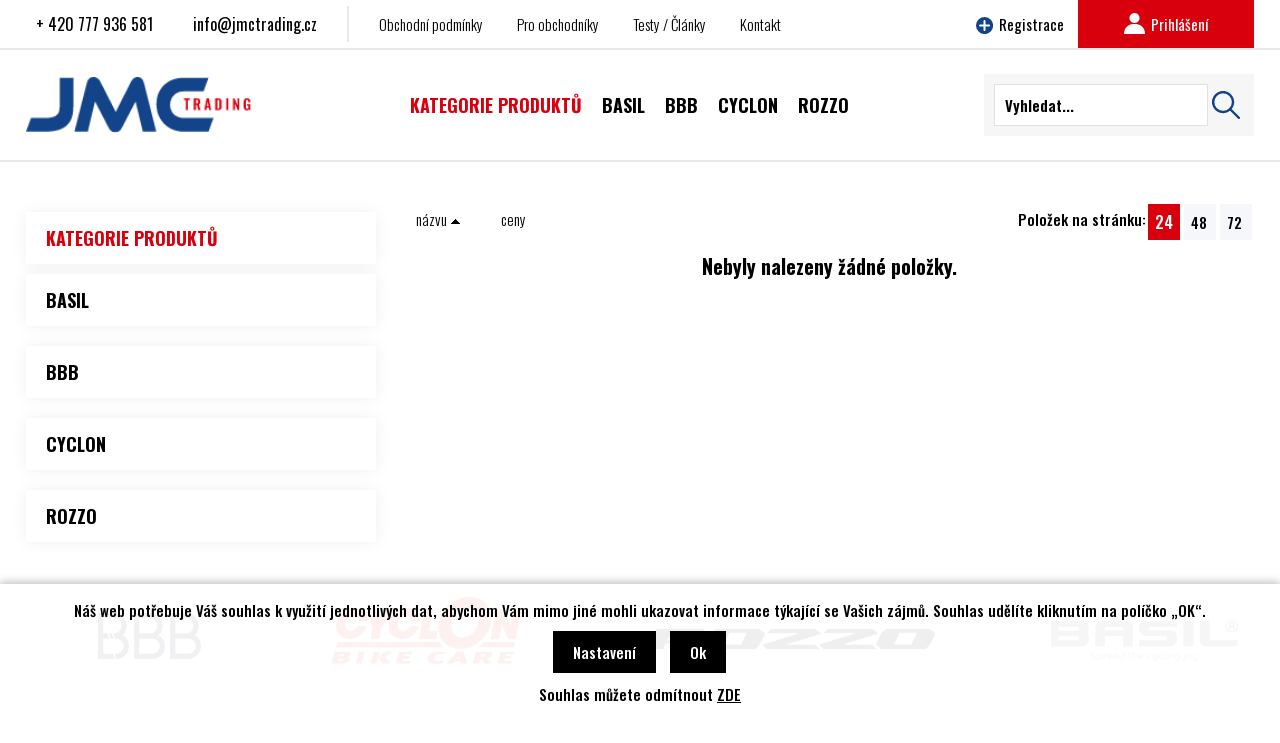

--- FILE ---
content_type: text/html; charset=windows-1250
request_url: https://www.jmctrading.cz/bbb-spodni-pradlo-katskup50.42.php
body_size: 28312
content:
<!DOCTYPE html PUBLIC "-//W3C//DTD XHTML 1.0 Strict//EN" "http://www.w3.org/TR/xhtml1/DTD/xhtml1-strict.dtd">
<html xmlns="http://www.w3.org/1999/xhtml" xml:lang="cs" lang="cs">
<head>
	<link rel="apple-touch-icon" sizes="32x32" href="https://www.jmctrading.cz/grafika/favicon.ico">
	<link rel="icon" type="image/png" sizes="32x32" href="https://www.jmctrading.cz/grafika/favicon.ico">
	
    <!-- ENCODING /-->
    <meta http-equiv="Content-type" content="text/html; charset=windows-1250" />
    <meta http-equiv="Content-language" content="cs" />
    
    <!-- CACHE - MSIE /--> 
    <meta http-equiv="Expires" content="Mon, 03 Jan 2000 12:00:00 GMT" />
    <meta http-equiv="Cache-control" content="must-revalidate, post-check=0, pre-check=0" />
    <meta http-equiv="Pragma" content="public" />

    <!-- CACHE - ostatni prohlizece /--> 
    <meta http-equiv="Cache-Control" content="no-cache" />
    <meta http-equiv="Pragma" content="no-cache" />
    <meta http-equiv="Expires" content="-1" />
    
	<link rel="stylesheet" href="https://use.fontawesome.com/releases/v5.8.1/css/all.css">
    <!-- ROBOTS /-->
        <meta name="robots" content="all, follow, index" />
    <meta name="googlebot" content="index,follow,snippet,archive" />
    
    <!-- KEYWORDS & CATEGORIES /--> 
    <meta name="Description" lang="cs" content="JMC Trading s.r.o." />
    <meta name="Keywords" lang="cs" content="JMC Trading s.r.o." />
    <meta name="Author" content="SOFICO-CZ, a. s. | www.sofico.cz" />
    <meta content="width=device-width, initial-scale=1.0, maximum-scale=100.0, minimum-scale=1.0, user-scalable=yes" name="viewport" />
    <title>JMC Trading s.r.o. -  BBB, Felt, Basil</title>
    <link href="https://fonts.googleapis.com/css2?family=Oswald:wght@200;300;400;500;600;700&family=Roboto:wght@300;400;700&display=swap" rel="stylesheet">
    <link rel="stylesheet" type="text/css" href="https://www.jmctrading.cz/styles.php?1801202615" />
    <!--[if IE 7]>
      <link rel="stylesheet" type="text/css" href="https://www.jmctrading.cz/ie7.css" />
    <![endif]-->
    <link rel="stylesheet" type="text/css" media="tv,screen,projection" href="https://www.jmctrading.cz/highslide/highslide.css" />
    <link rel="stylesheet" href="https://use.fontawesome.com/releases/v5.7.2/css/all.css" integrity="sha384-fnmOCqbTlWIlj8LyTjo7mOUStjsKC4pOpQbqyi7RrhN7udi9RwhKkMHpvLbHG9Sr" crossorigin="anonymous">
    <script type="text/javascript" src="//ajax.googleapis.com/ajax/libs/jquery/1.10.2/jquery.min.js"></script>
    <script type="text/javascript" src="https://www.jmctrading.cz/scripts.js.php?1801202615&cookies=1"></script>
    <!--<script type="text/javascript" src="https://www.jmctrading.cz/highslide/highslide.js"></script>
    <script type="text/javascript">
    	hs.graphicsDir = 'highslide/graphics/';
    	hs.wrapperClassName = 'wide-border';
    </script>-->
	
		
	<link rel="stylesheet" type="text/css" media="tv,screen,projection" href="https://www.jmctrading.cz/plugins/lightgallery/css/lightgallery.css" />
	
	<script src='https://www.jmctrading.cz/plugins/lightgallery/js/lightgallery.js'></script>
    <script src='https://www.jmctrading.cz/plugins/lightgallery/js/lg-fullscreen.js'></script>
	<script src="https://www.jmctrading.cz/plugins/lightgallery/js/lg-video.min.js"></script>
	<script src="https://www.jmctrading.cz/plugins/lightgallery/js/lg-share.min.js"></script>
    <script src='https://www.jmctrading.cz/plugins/lightgallery/js/lg-thumbnail.js'></script>
    <script src='https://www.jmctrading.cz/plugins/lightgallery/js/lg-autoplay.js'></script>
    <script src='https://www.jmctrading.cz/plugins/lightgallery/js/lg-zoom.js'></script>
	
	<link rel="stylesheet" type="text/css" media="tv,screen,projection" href="https://www.jmctrading.cz/plugins/slick/slick.css" />
	<script src="https://www.jmctrading.cz/plugins/slick/slick.min.js"></script>
</head>
<body >
  <div class="main">
		<div class="top_logo">
			<div class="logo_content">
				<div class="div-top-menu-bg">
					<div class="div-top-menu">
						<div class="div-top-menu-left">
							<span class="tel_head"><a href="tel:+420777936581">+ 420 777 936 581</a></span>
							<span class="mail_head"><a href="mailto:info@jmctrading.cz">info@jmctrading.cz</a></span>
							<div class="head_menu">
								<!--<a href="https://www.jmctrading.cz/katalog.php?KATALOG_SKUPINA=0">E-shop</a>-->
								<a href="https://www.jmctrading.cz/obchodni-podminky.php">Obchodní podmínky</a>
								<a href="https://www.jmctrading.cz/registrace-vo.php">Pro obchodníky</a>
								<a href="https://www.jmctrading.cz/testy-clanky.php">Testy / Články</a>
																<a href="https://www.jmctrading.cz/kontakt.php">Kontakt</a>
								<!--<a href="https://www.jmctrading.cz/odkazy.php">Odkazy</a>-->
							</div>
						</div>
						
						<div class="div-top-menu-right">
							<!--<a href="https://www.jmctrading.cz/seznam-prodejcu.php"><img src="/grafika/2022/icon-prodejci.svg"/> Najít prodejce</a>-->
																<a href="https://www.jmctrading.cz/registrace.php"><img src="/grafika/2022/icon-registrace.svg"/> Registrace</a>
									<a href="/prihlaseni.php" class="head_prihlaseni"><img src="/grafika/2022/icon-prihlaseni.png"/> Prihlášení</a>
									
						</div>
					</div>
				</div>
					
				<div class="box">
					<a class="logo" href="https://www.jmctrading.cz/" class="a-top-logo"></a>
	
					
					
    <div class="categories_bg">
        <div id="cat1mobil_show" class="mobil categories_mobil_show show" onclick="tree_categories('#cat1mobil_show', '#cat1');">
            <span class="icon"></span>
        </div>
        <div id="cat1" class="categories hidden">
            <ul>
<li class='cb53b3a3d6a level_1 subcategories'>              
    <span class='a_bg level_1 subcategories'>
    <a class='cb53b3a3d6a level_1 subcategories' title='BASIL' href='basil-katskup55.php'>          
        <span class='name level_1'><i class="hover_icon level_1 fa fa-angle-right"></i>BASIL</span>                   
    </a>
</span><ul class='cb53b3a3d6a level_1 subcategories'>
<li class='c8bdf81446e level_2 nosubcategories'>              
    <span class='a_bg level_2 nosubcategories'>
    <a class='c8bdf81446e level_2 nosubcategories' title='Brašny do rámu' href='basil-brasny-do-ramu-katskup55.12.php'>          
        <span class='name level_2'>Brašny do rámu</span>                   
    </a>
</span></li>
<li class='c5fc601bb86 level_2 nosubcategories'>              
    <span class='a_bg level_2 nosubcategories'>
    <a class='c5fc601bb86 level_2 nosubcategories' title='Brašny na nosič' href='basil-brasny-na-nosic-katskup55.2.php'>          
        <span class='name level_2'>Brašny na nosič</span>                   
    </a>
</span></li>
<li class='ce6ddc7991f level_2 nosubcategories'>              
    <span class='a_bg level_2 nosubcategories'>
    <a class='ce6ddc7991f level_2 nosubcategories' title='Brašny na řídítka' href='basil-brasny-na-riditka-katskup55.3.php'>          
        <span class='name level_2'>Brašny na řídítka</span>                   
    </a>
</span></li>
<li class='c57b81a3785 level_2 nosubcategories'>              
    <span class='a_bg level_2 nosubcategories'>
    <a class='c57b81a3785 level_2 nosubcategories' title='Brašny pod sedlo' href='basil-brasny-pod-sedlo-katskup55.9.php'>          
        <span class='name level_2'>Brašny pod sedlo</span>                   
    </a>
</span></li>
<li class='c9cd098dff9 level_2 nosubcategories'>              
    <span class='a_bg level_2 nosubcategories'>
    <a class='c9cd098dff9 level_2 nosubcategories' title='Držáky a příslušenství' href='basil-drzaky-a-prislusenstvi-katskup55.11.php'>          
        <span class='name level_2'>Držáky a příslušenství</span>                   
    </a>
</span></li>
<li class='ca183ae3fd7 level_2 nosubcategories'>              
    <span class='a_bg level_2 nosubcategories'>
    <a class='ca183ae3fd7 level_2 nosubcategories' title='Košíky na kolo na psa' href='basil-kosiky-na-kolo-na-psa-katskup55.14.php'>          
        <span class='name level_2'>Košíky na kolo na psa</span>                   
    </a>
</span></li>
<li class='cb0ea105d3c level_2 nosubcategories'>              
    <span class='a_bg level_2 nosubcategories'>
    <a class='cb0ea105d3c level_2 nosubcategories' title='Košíky na nosič' href='basil-kosiky-na-nosic-katskup55.6.php'>          
        <span class='name level_2'>Košíky na nosič</span>                   
    </a>
</span></li>
<li class='c1daf584a90 level_2 nosubcategories'>              
    <span class='a_bg level_2 nosubcategories'>
    <a class='c1daf584a90 level_2 nosubcategories' title='Košíky na řídítka' href='basil-kosiky-na-riditka-katskup55.5.php'>          
        <span class='name level_2'>Košíky na řídítka</span>                   
    </a>
</span></li>
<li class='cb3a3afdac0 level_2 nosubcategories'>              
    <span class='a_bg level_2 nosubcategories'>
    <a class='cb3a3afdac0 level_2 nosubcategories' title='Nosiče' href='basil-nosice-katskup55.1.php'>          
        <span class='name level_2'>Nosiče</span>                   
    </a>
</span></li>
<li class='c73c209a2b5 level_2 nosubcategories'>              
    <span class='a_bg level_2 nosubcategories'>
    <a class='c73c209a2b5 level_2 nosubcategories' title='Potahy sedel' href='basil-potahy-sedel-katskup55.7.php'>          
        <span class='name level_2'>Potahy sedel</span>                   
    </a>
</span></li>
<li class='c8823f16161 level_2 nosubcategories'>              
    <span class='a_bg level_2 nosubcategories'>
    <a class='c8823f16161 level_2 nosubcategories' title='Zvonky' href='basil-zvonky-katskup55.4.php'>          
        <span class='name level_2'>Zvonky</span>                   
    </a>
</span></li></ul></li>
<li class='cc0c7c76d30 level_1 subcategories'>              
    <span class='a_bg level_1 subcategories'>
    <a class='cc0c7c76d30 level_1 subcategories' title='BBB' href='bbb-katskup50.php'>          
        <span class='name level_1'><i class="hover_icon level_1 fa fa-angle-right"></i>BBB</span>                   
    </a>
</span><ul class='cc0c7c76d30 level_1 subcategories'>
<li class='c05b90b7953 level_2 nosubcategories'>              
    <span class='a_bg level_2 nosubcategories'>
    <a class='c05b90b7953 level_2 nosubcategories' title='Autopumpy' href='bbb-autopumpy-katskup50.25.php'>          
        <span class='name level_2'>Autopumpy</span>                   
    </a>
</span></li>
<li class='c399487010b level_2 subcategories'>              
    <span class='a_bg level_2 subcategories'>
    <a class='c399487010b level_2 subcategories' title='Blatníky' href='bbb-blatniky-katskup50.1.php'>          
        <span class='name level_2'>Blatníky</span>                   
    </a>
</span><ul class='c399487010b level_2 subcategories'>
<li class='c61fcba1f28 level_3 nosubcategories'>              
    <span class='a_bg level_3 nosubcategories'>
    <a class='c61fcba1f28 level_3 nosubcategories' title='Blatníky na horské kolo' href='blatniky-blatniky-na-horske-kolo-katskup50.1.1.php'>          
        <span class='name level_3'>Blatníky na horské kolo</span>                   
    </a>
</span></li>
<li class='c94d7e85cd9 level_3 nosubcategories'>              
    <span class='a_bg level_3 nosubcategories'>
    <a class='c94d7e85cd9 level_3 nosubcategories' title='Blatníky na silniční kolo' href='blatniky-blatniky-na-silnicni-kolo-katskup50.1.3.php'>          
        <span class='name level_3'>Blatníky na silniční kolo</span>                   
    </a>
</span></li>
<li class='c3ea6e178b9 level_3 nosubcategories'>              
    <span class='a_bg level_3 nosubcategories'>
    <a class='c3ea6e178b9 level_3 nosubcategories' title='Blatníky na trekové kolo' href='blatniky-blatniky-na-trekove-kolo-katskup50.1.2.php'>          
        <span class='name level_3'>Blatníky na trekové kolo</span>                   
    </a>
</span></li>
<li class='c2d6eafca07 level_3 nosubcategories'>              
    <span class='a_bg level_3 nosubcategories'>
    <a class='c2d6eafca07 level_3 nosubcategories' title='Příslušenství' href='blatniky-prislusenstvi-katskup50.1.6.php'>          
        <span class='name level_3'>Příslušenství</span>                   
    </a>
</span></li></ul></li>
<li class='c2aa12d34ed level_2 subcategories'>              
    <span class='a_bg level_2 subcategories'>
    <a class='c2aa12d34ed level_2 subcategories' title='Brašny' href='bbb-brasny-katskup50.3.php'>          
        <span class='name level_2'>Brašny</span>                   
    </a>
</span><ul class='c2aa12d34ed level_2 subcategories'>
<li class='ced278fb070 level_3 nosubcategories'>              
    <span class='a_bg level_3 nosubcategories'>
    <a class='ced278fb070 level_3 nosubcategories' title='Brašny do rámu' href='brasny-brasny-do-ramu-katskup50.3.2.php'>          
        <span class='name level_3'>Brašny do rámu</span>                   
    </a>
</span></li>
<li class='c9010cb2a61 level_3 nosubcategories'>              
    <span class='a_bg level_3 nosubcategories'>
    <a class='c9010cb2a61 level_3 nosubcategories' title='Brašny na nosič' href='brasny-brasny-na-nosic-katskup50.3.1.php'>          
        <span class='name level_3'>Brašny na nosič</span>                   
    </a>
</span></li>
<li class='c0072de92ac level_3 nosubcategories'>              
    <span class='a_bg level_3 nosubcategories'>
    <a class='c0072de92ac level_3 nosubcategories' title='Brašny na rám' href='brasny-brasny-na-ram-katskup50.3.3.php'>          
        <span class='name level_3'>Brašny na rám</span>                   
    </a>
</span></li>
<li class='c592e12c931 level_3 nosubcategories'>              
    <span class='a_bg level_3 nosubcategories'>
    <a class='c592e12c931 level_3 nosubcategories' title='Brašny na řídítka' href='brasny-brasny-na-riditka-katskup50.3.5.php'>          
        <span class='name level_3'>Brašny na řídítka</span>                   
    </a>
</span></li>
<li class='c6c67fb425d level_3 nosubcategories'>              
    <span class='a_bg level_3 nosubcategories'>
    <a class='c6c67fb425d level_3 nosubcategories' title='Brašny pod sedlo' href='brasny-brasny-pod-sedlo-katskup50.3.4.php'>          
        <span class='name level_3'>Brašny pod sedlo</span>                   
    </a>
</span></li>
<li class='c036e9302d9 level_3 nosubcategories'>              
    <span class='a_bg level_3 nosubcategories'>
    <a class='c036e9302d9 level_3 nosubcategories' title='Cestovní tašky,  batohy' href='brasny-cestovni-tasky-batohy-katskup50.3.6.php'>          
        <span class='name level_3'>Cestovní tašky,  batohy</span>                   
    </a>
</span></li>
<li class='cb94b8ecf9f level_3 nosubcategories'>              
    <span class='a_bg level_3 nosubcategories'>
    <a class='cb94b8ecf9f level_3 nosubcategories' title='Držáky na telefon' href='brasny-drzaky-na-telefon-katskup50.3.7.php'>          
        <span class='name level_3'>Držáky na telefon</span>                   
    </a>
</span></li></ul></li>
<li class='cefdb0e1acd level_2 nosubcategories'>              
    <span class='a_bg level_2 nosubcategories'>
    <a class='cefdb0e1acd level_2 nosubcategories' title='Brýle' href='bbb-bryle-katskup50.2.php'>          
        <span class='name level_2'>Brýle</span>                   
    </a>
</span></li>
<li class='cc597dbc88e level_2 nosubcategories'>              
    <span class='a_bg level_2 nosubcategories'>
    <a class='cc597dbc88e level_2 nosubcategories' title='Brzdové botky' href='bbb-brzdove-botky-katskup50.4.php'>          
        <span class='name level_2'>Brzdové botky</span>                   
    </a>
</span></li>
<li class='cd04ccdb031 level_2 nosubcategories'>              
    <span class='a_bg level_2 nosubcategories'>
    <a class='cd04ccdb031 level_2 nosubcategories' title='Brzdové destičky' href='bbb-brzdove-desticky-katskup50.5.php'>          
        <span class='name level_2'>Brzdové destičky</span>                   
    </a>
</span></li>
<li class='c297f4bd509 level_2 nosubcategories'>              
    <span class='a_bg level_2 nosubcategories'>
    <a class='c297f4bd509 level_2 nosubcategories' title='Brzdové kotouče' href='bbb-brzdove-kotouce-katskup50.45.php'>          
        <span class='name level_2'>Brzdové kotouče</span>                   
    </a>
</span></li>
<li class='ca825192e8d level_2 nosubcategories'>              
    <span class='a_bg level_2 nosubcategories'>
    <a class='ca825192e8d level_2 nosubcategories' title='Chrániče rámu' href='bbb-chranice-ramu-katskup50.7.php'>          
        <span class='name level_2'>Chrániče rámu</span>                   
    </a>
</span></li>
<li class='c4d8afdb967 level_2 subcategories'>              
    <span class='a_bg level_2 subcategories'>
    <a class='c4d8afdb967 level_2 subcategories' title='Cyklocomputery' href='bbb-cyklocomputery-katskup50.6.php'>          
        <span class='name level_2'>Cyklocomputery</span>                   
    </a>
</span><ul class='c4d8afdb967 level_2 subcategories'>
<li class='c65d413c4ce level_3 nosubcategories'>              
    <span class='a_bg level_3 nosubcategories'>
    <a class='c65d413c4ce level_3 nosubcategories' title='Cyklocomputery' href='cyklocomputery-cyklocomputery-katskup50.6.1.php'>          
        <span class='name level_3'>Cyklocomputery</span>                   
    </a>
</span></li>
<li class='cbe9d8c42e2 level_3 nosubcategories'>              
    <span class='a_bg level_3 nosubcategories'>
    <a class='cbe9d8c42e2 level_3 nosubcategories' title='Příslušenství' href='cyklocomputery-prislusenstvi-katskup50.6.2.php'>          
        <span class='name level_3'>Příslušenství</span>                   
    </a>
</span></li></ul></li>
<li class='c0ff5c28ff0 level_2 nosubcategories'>              
    <span class='a_bg level_2 nosubcategories'>
    <a class='c0ff5c28ff0 level_2 nosubcategories' title='Čištění a ochrana' href='bbb-cisteni-a-ochrana-katskup50.47.php'>          
        <span class='name level_2'>Čištění a ochrana</span>                   
    </a>
</span></li>
<li class='c681d11e4d5 level_2 subcategories'>              
    <span class='a_bg level_2 subcategories'>
    <a class='c681d11e4d5 level_2 subcategories' title='Duše a velovložky' href='bbb-duse-a-velovlozky-katskup50.10.php'>          
        <span class='name level_2'>Duše a velovložky</span>                   
    </a>
</span><ul class='c681d11e4d5 level_2 subcategories'>
<li class='c96a18a3444 level_3 nosubcategories'>              
    <span class='a_bg level_3 nosubcategories'>
    <a class='c96a18a3444 level_3 nosubcategories' title='Duše' href='blatniky-duse-katskup50.10.1.php'>          
        <span class='name level_3'>Duše</span>                   
    </a>
</span></li>
<li class='c68d36d9878 level_3 nosubcategories'>              
    <span class='a_bg level_3 nosubcategories'>
    <a class='c68d36d9878 level_3 nosubcategories' title='Příslušenství k duším' href='blatniky-prislusenstvi-k-dusim-katskup50.10.2.php'>          
        <span class='name level_3'>Příslušenství k duším</span>                   
    </a>
</span></li>
<li class='c2126b78c83 level_3 nosubcategories'>              
    <span class='a_bg level_3 nosubcategories'>
    <a class='c2126b78c83 level_3 nosubcategories' title='Velovložky' href='blatniky-velovlozky-katskup50.10.3.php'>          
        <span class='name level_3'>Velovložky</span>                   
    </a>
</span></li></ul></li>
<li class='cd00e8ec132 level_2 nosubcategories'>              
    <span class='a_bg level_2 nosubcategories'>
    <a class='cd00e8ec132 level_2 nosubcategories' title='Kabeláže a lanka' href='bbb-kabelaze-a-lanka-katskup50.12.php'>          
        <span class='name level_2'>Kabeláže a lanka</span>                   
    </a>
</span></li>
<li class='c8322ed2abe level_2 nosubcategories'>              
    <span class='a_bg level_2 nosubcategories'>
    <a class='c8322ed2abe level_2 nosubcategories' title='Kazety' href='bbb-kazety-katskup50.11.php'>          
        <span class='name level_2'>Kazety</span>                   
    </a>
</span></li>
<li class='c231d662b2e level_2 nosubcategories'>              
    <span class='a_bg level_2 nosubcategories'>
    <a class='c231d662b2e level_2 nosubcategories' title='Kladky' href='bbb-kladky-katskup50.30.php'>          
        <span class='name level_2'>Kladky</span>                   
    </a>
</span></li>
<li class='c7b9347a2d2 level_2 subcategories'>              
    <span class='a_bg level_2 subcategories'>
    <a class='c7b9347a2d2 level_2 subcategories' title='Kokpit' href='bbb-kokpit-katskup50.20.php'>          
        <span class='name level_2'>Kokpit</span>                   
    </a>
</span><ul class='c7b9347a2d2 level_2 subcategories'>
<li class='cfc69673856 level_3 nosubcategories'>              
    <span class='a_bg level_3 nosubcategories'>
    <a class='cfc69673856 level_3 nosubcategories' title='Gripy' href='bryle-gripy-katskup50.20.5.php'>          
        <span class='name level_3'>Gripy</span>                   
    </a>
</span></li>
<li class='c77e1321fe0 level_3 nosubcategories'>              
    <span class='a_bg level_3 nosubcategories'>
    <a class='c77e1321fe0 level_3 nosubcategories' title='Hlavové složení' href='bryle-hlavove-slozeni-katskup50.20.1.php'>          
        <span class='name level_3'>Hlavové složení</span>                   
    </a>
</span></li>
<li class='c7292c26a23 level_3 nosubcategories'>              
    <span class='a_bg level_3 nosubcategories'>
    <a class='c7292c26a23 level_3 nosubcategories' title='Omotávky' href='bryle-omotavky-katskup50.20.2.php'>          
        <span class='name level_3'>Omotávky</span>                   
    </a>
</span></li>
<li class='c93721f9cf8 level_3 nosubcategories'>              
    <span class='a_bg level_3 nosubcategories'>
    <a class='c93721f9cf8 level_3 nosubcategories' title='Představce' href='bryle-predstavce-katskup50.20.3.php'>          
        <span class='name level_3'>Představce</span>                   
    </a>
</span></li>
<li class='cb703a552c2 level_3 nosubcategories'>              
    <span class='a_bg level_3 nosubcategories'>
    <a class='cb703a552c2 level_3 nosubcategories' title='Řídítka' href='bryle-riditka-katskup50.20.6.php'>          
        <span class='name level_3'>Řídítka</span>                   
    </a>
</span></li>
<li class='cec13a5f94f level_3 nosubcategories'>              
    <span class='a_bg level_3 nosubcategories'>
    <a class='cec13a5f94f level_3 nosubcategories' title='Rohy' href='bryle-rohy-katskup50.20.4.php'>          
        <span class='name level_3'>Rohy</span>                   
    </a>
</span></li></ul></li>
<li class='c9e66bad0b6 level_2 nosubcategories'>              
    <span class='a_bg level_2 nosubcategories'>
    <a class='c9e66bad0b6 level_2 nosubcategories' title='Košíky na kolo' href='bbb-kosiky-na-kolo-katskup50.13.php'>          
        <span class='name level_2'>Košíky na kolo</span>                   
    </a>
</span></li>
<li class='cadc3b8866d level_2 nosubcategories'>              
    <span class='a_bg level_2 nosubcategories'>
    <a class='cadc3b8866d level_2 nosubcategories' title='Láhve a vodní vaky' href='bbb-lahve-a-vodni-vaky-katskup50.46.php'>          
        <span class='name level_2'>Láhve a vodní vaky</span>                   
    </a>
</span></li>
<li class='c134a8e009e level_2 nosubcategories'>              
    <span class='a_bg level_2 nosubcategories'>
    <a class='c134a8e009e level_2 nosubcategories' title='Minihustilky' href='bbb-minihustilky-katskup50.24.php'>          
        <span class='name level_2'>Minihustilky</span>                   
    </a>
</span></li>
<li class='c0b28707c66 level_2 subcategories'>              
    <span class='a_bg level_2 subcategories'>
    <a class='c0b28707c66 level_2 subcategories' title='Nářadí' href='bbb-naradi-katskup50.14.php'>          
        <span class='name level_2'>Nářadí</span>                   
    </a>
</span><ul class='c0b28707c66 level_2 subcategories'>
<li class='cd13610732c level_3 nosubcategories'>              
    <span class='a_bg level_3 nosubcategories'>
    <a class='cd13610732c level_3 nosubcategories' title='Dílenské nářadí' href='naradi-dilenske-naradi-katskup50.14.2.php'>          
        <span class='name level_3'>Dílenské nářadí</span>                   
    </a>
</span></li>
<li class='ca8de0a1171 level_3 nosubcategories'>              
    <span class='a_bg level_3 nosubcategories'>
    <a class='ca8de0a1171 level_3 nosubcategories' title='Mininářadí - multiklíče' href='naradi-mininaradi-multiklice-katskup50.14.1.php'>          
        <span class='name level_3'>Mininářadí - multiklíče</span>                   
    </a>
</span></li>
<li class='c19b4956251 level_3 nosubcategories'>              
    <span class='a_bg level_3 nosubcategories'>
    <a class='c19b4956251 level_3 nosubcategories' title='Montážní stojany' href='naradi-montazni-stojany-katskup50.14.4.php'>          
        <span class='name level_3'>Montážní stojany</span>                   
    </a>
</span></li>
<li class='c86fe3bf8de level_3 nosubcategories'>              
    <span class='a_bg level_3 nosubcategories'>
    <a class='c86fe3bf8de level_3 nosubcategories' title='Sady nářadí' href='naradi-sady-naradi-katskup50.14.3.php'>          
        <span class='name level_3'>Sady nářadí</span>                   
    </a>
</span></li>
<li class='c1070ffb519 level_3 nosubcategories'>              
    <span class='a_bg level_3 nosubcategories'>
    <a class='c1070ffb519 level_3 nosubcategories' title='Stojany a držáky' href='naradi-stojany-a-drzaky-katskup50.14.5.php'>          
        <span class='name level_3'>Stojany a držáky</span>                   
    </a>
</span></li></ul></li>
<li class='ce796e7748c level_2 nosubcategories'>              
    <span class='a_bg level_2 nosubcategories'>
    <a class='ce796e7748c level_2 nosubcategories' title='Nosiče' href='bbb-nosice-katskup50.15.php'>          
        <span class='name level_2'>Nosiče</span>                   
    </a>
</span></li>
<li class='c6908257edb level_2 subcategories'>              
    <span class='a_bg level_2 subcategories'>
    <a class='c6908257edb level_2 subcategories' title='Oblečení,  rukavice,  návleky' href='bbb-obleceni-rukavice-navleky-katskup50.16.php'>          
        <span class='name level_2'>Oblečení,  rukavice,  návleky</span>                   
    </a>
</span><ul class='c6908257edb level_2 subcategories'>
<li class='ccfdc1ea4d7 level_3 nosubcategories'>              
    <span class='a_bg level_3 nosubcategories'>
    <a class='ccfdc1ea4d7 level_3 nosubcategories' title='Bundy' href='obleceni-rukavice-navleky-bundy-katskup50.16.4.php'>          
        <span class='name level_3'>Bundy</span>                   
    </a>
</span></li>
<li class='cd6c4f22f5c level_3 nosubcategories'>              
    <span class='a_bg level_3 nosubcategories'>
    <a class='cd6c4f22f5c level_3 nosubcategories' title='Čepice,  šátky,  kukly' href='obleceni-rukavice-navleky-cepice-satky-kukly-katskup50.16.9.php'>          
        <span class='name level_3'>Čepice,  šátky,  kukly</span>                   
    </a>
</span></li>
<li class='cde56681082 level_3 nosubcategories'>              
    <span class='a_bg level_3 nosubcategories'>
    <a class='cde56681082 level_3 nosubcategories' title='Dresy' href='obleceni-rukavice-navleky-dresy-katskup50.16.1.php'>          
        <span class='name level_3'>Dresy</span>                   
    </a>
</span></li>
<li class='cc92216e245 level_3 nosubcategories'>              
    <span class='a_bg level_3 nosubcategories'>
    <a class='cc92216e245 level_3 nosubcategories' title='Kalhoty' href='obleceni-rukavice-navleky-kalhoty-katskup50.16.3.php'>          
        <span class='name level_3'>Kalhoty</span>                   
    </a>
</span></li>
<li class='c4fb0af0365 level_3 nosubcategories'>              
    <span class='a_bg level_3 nosubcategories'>
    <a class='c4fb0af0365 level_3 nosubcategories' title='Kraťasy' href='obleceni-rukavice-navleky-kratasy-katskup50.16.2.php'>          
        <span class='name level_3'>Kraťasy</span>                   
    </a>
</span></li>
<li class='cbc27b6d5bd level_3 subcategories'>              
    <span class='a_bg level_3 subcategories'>
    <a class='cbc27b6d5bd level_3 subcategories' title='Návleky' href='obleceni-rukavice-navleky-navleky-katskup50.16.6.php'>          
        <span class='name level_3'>Návleky</span>                   
    </a>
</span><ul class='cbc27b6d5bd level_3 subcategories'>
<li class='c720b8beaee level_4 nosubcategories'>              
    <span class='a_bg level_4 nosubcategories'>
    <a class='c720b8beaee level_4 nosubcategories' title='Návleky na nohy' href='navleky-navleky-na-nohy-katskup50.16.6.2.php'>          
        <span class='name level_4'>Návleky na nohy</span>                   
    </a>
</span></li>
<li class='ca06abcaaf4 level_4 nosubcategories'>              
    <span class='a_bg level_4 nosubcategories'>
    <a class='ca06abcaaf4 level_4 nosubcategories' title='Návleky na ruce' href='navleky-navleky-na-ruce-katskup50.16.6.1.php'>          
        <span class='name level_4'>Návleky na ruce</span>                   
    </a>
</span></li>
<li class='c3f484585c8 level_4 nosubcategories'>              
    <span class='a_bg level_4 nosubcategories'>
    <a class='c3f484585c8 level_4 nosubcategories' title='Návleky na tretry' href='navleky-navleky-na-tretry-katskup50.16.6.3.php'>          
        <span class='name level_4'>Návleky na tretry</span>                   
    </a>
</span></li></ul></li>
<li class='c076b243a63 level_3 nosubcategories'>              
    <span class='a_bg level_3 nosubcategories'>
    <a class='c076b243a63 level_3 nosubcategories' title='Ponožky' href='obleceni-rukavice-navleky-ponozky-katskup50.16.7.php'>          
        <span class='name level_3'>Ponožky</span>                   
    </a>
</span></li>
<li class='cef9ac126ce level_3 subcategories'>              
    <span class='a_bg level_3 subcategories'>
    <a class='cef9ac126ce level_3 subcategories' title='Rukavice' href='obleceni-rukavice-navleky-rukavice-katskup50.16.5.php'>          
        <span class='name level_3'>Rukavice</span>                   
    </a>
</span><ul class='cef9ac126ce level_3 subcategories'>
<li class='c9ff2413024 level_4 nosubcategories'>              
    <span class='a_bg level_4 nosubcategories'>
    <a class='c9ff2413024 level_4 nosubcategories' title='Letní rukavice' href='rukavice-letni-rukavice-katskup50.16.5.1.php'>          
        <span class='name level_4'>Letní rukavice</span>                   
    </a>
</span></li>
<li class='c6089ec45ec level_4 nosubcategories'>              
    <span class='a_bg level_4 nosubcategories'>
    <a class='c6089ec45ec level_4 nosubcategories' title='Zimní rukavice' href='rukavice-zimni-rukavice-katskup50.16.5.2.php'>          
        <span class='name level_4'>Zimní rukavice</span>                   
    </a>
</span></li></ul></li>
<li class='c5a165e10da level_3 nosubcategories'>              
    <span class='a_bg level_3 nosubcategories'>
    <a class='c5a165e10da level_3 nosubcategories' title='Spodní prádlo' href='obleceni-rukavice-navleky-spodni-pradlo-katskup50.16.8.php'>          
        <span class='name level_3'>Spodní prádlo</span>                   
    </a>
</span></li></ul></li>
<li class='cfe274ad0e4 level_2 subcategories'>              
    <span class='a_bg level_2 subcategories'>
    <a class='cfe274ad0e4 level_2 subcategories' title='Pedály a kufry' href='bbb-pedaly-a-kufry-katskup50.21.php'>          
        <span class='name level_2'>Pedály a kufry</span>                   
    </a>
</span><ul class='cfe274ad0e4 level_2 subcategories'>
<li class='c84b7cbed4a level_3 nosubcategories'>              
    <span class='a_bg level_3 nosubcategories'>
    <a class='c84b7cbed4a level_3 nosubcategories' title='Kufry' href='pedaly-a-kufry-kufry-katskup50.21.4.php'>          
        <span class='name level_3'>Kufry</span>                   
    </a>
</span></li>
<li class='c072c66f36f level_3 nosubcategories'>              
    <span class='a_bg level_3 nosubcategories'>
    <a class='c072c66f36f level_3 nosubcategories' title='Náhradní díly k pedálům' href='pedaly-a-kufry-nahradni-dily-k-pedalum-katskup50.21.5.php'>          
        <span class='name level_3'>Náhradní díly k pedálům</span>                   
    </a>
</span></li>
<li class='c4ba3a33414 level_3 nosubcategories'>              
    <span class='a_bg level_3 nosubcategories'>
    <a class='c4ba3a33414 level_3 nosubcategories' title='Nášlapné MTB/horské' href='pedaly-a-kufry-naslapne-mtb-horske-katskup50.21.1.php'>          
        <span class='name level_3'>Nášlapné MTB/horské</span>                   
    </a>
</span></li>
<li class='c5692dcc3be level_3 nosubcategories'>              
    <span class='a_bg level_3 nosubcategories'>
    <a class='c5692dcc3be level_3 nosubcategories' title='Nášlapné silniční' href='pedaly-a-kufry-naslapne-silnicni-katskup50.21.2.php'>          
        <span class='name level_3'>Nášlapné silniční</span>                   
    </a>
</span></li>
<li class='cc26c5442d1 level_3 nosubcategories'>              
    <span class='a_bg level_3 nosubcategories'>
    <a class='cc26c5442d1 level_3 nosubcategories' title='Platformové a klasické' href='pedaly-a-kufry-platformove-a-klasicke-katskup50.21.3.php'>          
        <span class='name level_3'>Platformové a klasické</span>                   
    </a>
</span></li></ul></li>
<li class='c01052f17e7 level_2 nosubcategories'>              
    <span class='a_bg level_2 nosubcategories'>
    <a class='c01052f17e7 level_2 nosubcategories' title='Převodníky' href='bbb-prevodniky-katskup50.23.php'>          
        <span class='name level_2'>Převodníky</span>                   
    </a>
</span></li>
<li class='cc5826429ac level_2 nosubcategories'>              
    <span class='a_bg level_2 nosubcategories'>
    <a class='cc5826429ac level_2 nosubcategories' title='Přilby' href='bbb-prilby-katskup50.41.php'>          
        <span class='name level_2'>Přilby</span>                   
    </a>
</span></li>
<li class='c1de1c28f26 level_2 subcategories'>              
    <span class='a_bg level_2 subcategories'>
    <a class='c1de1c28f26 level_2 subcategories' title='Řetězy' href='bbb-retezy-katskup50.33.php'>          
        <span class='name level_2'>Řetězy</span>                   
    </a>
</span><ul class='c1de1c28f26 level_2 subcategories'>
<li class='c598e6e9ce5 level_3 nosubcategories'>              
    <span class='a_bg level_3 nosubcategories'>
    <a class='c598e6e9ce5 level_3 nosubcategories' title='1 rychlostní' href='retezy-1-rychlostni-katskup50.33.1.php'>          
        <span class='name level_3'>1 rychlostní</span>                   
    </a>
</span></li>
<li class='c6fb043575a level_3 nosubcategories'>              
    <span class='a_bg level_3 nosubcategories'>
    <a class='c6fb043575a level_3 nosubcategories' title='10 rychlostí' href='retezy-10-rychlosti-katskup50.33.4.php'>          
        <span class='name level_3'>10 rychlostí</span>                   
    </a>
</span></li>
<li class='c879e706dd9 level_3 nosubcategories'>              
    <span class='a_bg level_3 nosubcategories'>
    <a class='c879e706dd9 level_3 nosubcategories' title='11 rychlostí' href='retezy-11-rychlosti-katskup50.33.5.php'>          
        <span class='name level_3'>11 rychlostí</span>                   
    </a>
</span></li>
<li class='ca7654d5f2a level_3 nosubcategories'>              
    <span class='a_bg level_3 nosubcategories'>
    <a class='ca7654d5f2a level_3 nosubcategories' title='12 rychlostí' href='retezy-12-rychlosti-katskup50.33.6.php'>          
        <span class='name level_3'>12 rychlostí</span>                   
    </a>
</span></li>
<li class='cc96757cbd5 level_3 nosubcategories'>              
    <span class='a_bg level_3 nosubcategories'>
    <a class='cc96757cbd5 level_3 nosubcategories' title='6, 7, 8 rychlostí' href='retezy-6-7-8-rychlosti-katskup50.33.2.php'>          
        <span class='name level_3'>6, 7, 8 rychlostí</span>                   
    </a>
</span></li>
<li class='c9c5e0286e3 level_3 nosubcategories'>              
    <span class='a_bg level_3 nosubcategories'>
    <a class='c9c5e0286e3 level_3 nosubcategories' title='9 rychlostí' href='retezy-9-rychlosti-katskup50.33.3.php'>          
        <span class='name level_3'>9 rychlostí</span>                   
    </a>
</span></li>
<li class='ca839cb476e level_3 nosubcategories'>              
    <span class='a_bg level_3 nosubcategories'>
    <a class='ca839cb476e level_3 nosubcategories' title='Příslušenství' href='retezy-prislusenstvi-katskup50.33.7.php'>          
        <span class='name level_3'>Příslušenství</span>                   
    </a>
</span></li></ul></li>
<li class='cf1bcdffae9 level_2 nosubcategories'>              
    <span class='a_bg level_2 nosubcategories'>
    <a class='cf1bcdffae9 level_2 nosubcategories' title='Rychloupínáky' href='bbb-rychloupinaky-katskup50.29.php'>          
        <span class='name level_2'>Rychloupínáky</span>                   
    </a>
</span></li>
<li class='cbea02207c5 level_2 nosubcategories'>              
    <span class='a_bg level_2 nosubcategories'>
    <a class='cbea02207c5 level_2 nosubcategories' title='Sedla' href='bbb-sedla-katskup50.35.php'>          
        <span class='name level_2'>Sedla</span>                   
    </a>
</span></li>
<li class='c27111ff953 level_2 subcategories'>              
    <span class='a_bg level_2 subcategories'>
    <a class='c27111ff953 level_2 subcategories' title='Sedlovky a objímky' href='bbb-sedlovky-a-objimky-katskup50.36.php'>          
        <span class='name level_2'>Sedlovky a objímky</span>                   
    </a>
</span><ul class='c27111ff953 level_2 subcategories'>
<li class='ce64c0c6b7d level_3 nosubcategories'>              
    <span class='a_bg level_3 nosubcategories'>
    <a class='ce64c0c6b7d level_3 nosubcategories' title='Objímky' href='sedlovky-a-objimky-objimky-katskup50.36.2.php'>          
        <span class='name level_3'>Objímky</span>                   
    </a>
</span></li>
<li class='cc0fb6c1ff3 level_3 nosubcategories'>              
    <span class='a_bg level_3 nosubcategories'>
    <a class='cc0fb6c1ff3 level_3 nosubcategories' title='Sedlovky' href='sedlovky-a-objimky-sedlovky-katskup50.36.1.php'>          
        <span class='name level_3'>Sedlovky</span>                   
    </a>
</span></li></ul></li>
<li class='c5ad9ea5433 level_2 nosubcategories'>              
    <span class='a_bg level_2 nosubcategories'>
    <a class='c5ad9ea5433 level_2 nosubcategories' title='Stojánky na kolo' href='bbb-stojanky-na-kolo-katskup50.34.php'>          
        <span class='name level_2'>Stojánky na kolo</span>                   
    </a>
</span></li>
<li class='c5c353fc255 level_2 nosubcategories'>              
    <span class='a_bg level_2 nosubcategories'>
    <a class='c5c353fc255 level_2 nosubcategories' title='Středové složení' href='bbb-stredove-slozeni-katskup50.43.php'>          
        <span class='name level_2'>Středové složení</span>                   
    </a>
</span></li>
<li class='c919ed02350 level_2 nosubcategories'>              
    <span class='a_bg level_2 nosubcategories'>
    <a class='c919ed02350 level_2 nosubcategories' title='Světla' href='bbb-svetla-katskup50.37.php'>          
        <span class='name level_2'>Světla</span>                   
    </a>
</span></li>
<li class='caded533b1a level_2 nosubcategories'>              
    <span class='a_bg level_2 nosubcategories'>
    <a class='caded533b1a level_2 nosubcategories' title='Trenažéry' href='bbb-trenazery-katskup50.38.php'>          
        <span class='name level_2'>Trenažéry</span>                   
    </a>
</span></li>
<li class='c88d2879652 level_2 nosubcategories'>              
    <span class='a_bg level_2 nosubcategories'>
    <a class='c88d2879652 level_2 nosubcategories' title='Zámky' href='bbb-zamky-katskup50.40.php'>          
        <span class='name level_2'>Zámky</span>                   
    </a>
</span></li>
<li class='c684c2c6f5e level_2 nosubcategories'>              
    <span class='a_bg level_2 nosubcategories'>
    <a class='c684c2c6f5e level_2 nosubcategories' title='Zpětná zrcátka' href='bbb-zpetna-zrcatka-katskup50.44.php'>          
        <span class='name level_2'>Zpětná zrcátka</span>                   
    </a>
</span></li>
<li class='cc666d5f66b level_2 nosubcategories'>              
    <span class='a_bg level_2 nosubcategories'>
    <a class='cc666d5f66b level_2 nosubcategories' title='Zvonky' href='bbb-zvonky-katskup50.39.php'>          
        <span class='name level_2'>Zvonky</span>                   
    </a>
</span></li></ul></li>
<li class='c03afdbd66e level_1 subcategories'>              
    <span class='a_bg level_1 subcategories'>
    <a class='c03afdbd66e level_1 subcategories' title='CYCLON' href='cyclon-katskup63.php'>          
        <span class='name level_1'><i class="hover_icon level_1 fa fa-angle-right"></i>CYCLON</span>                   
    </a>
</span><ul class='c03afdbd66e level_1 subcategories'>
<li class='cce9a921992 level_2 nosubcategories'>              
    <span class='a_bg level_2 nosubcategories'>
    <a class='cce9a921992 level_2 nosubcategories' title='Čističe' href='cyclon-cistice-katskup63.1.php'>          
        <span class='name level_2'>Čističe</span>                   
    </a>
</span></li>
<li class='c5ef67c28ae level_2 nosubcategories'>              
    <span class='a_bg level_2 nosubcategories'>
    <a class='c5ef67c28ae level_2 nosubcategories' title='Maziva' href='cyclon-maziva-katskup63.2.php'>          
        <span class='name level_2'>Maziva</span>                   
    </a>
</span></li>
<li class='cfa7801424b level_2 nosubcategories'>              
    <span class='a_bg level_2 nosubcategories'>
    <a class='cfa7801424b level_2 nosubcategories' title='Montážní pasty' href='cyclon-montazni-pasty-katskup63.3.php'>          
        <span class='name level_2'>Montážní pasty</span>                   
    </a>
</span></li>
<li class='c95d82877c6 level_2 nosubcategories'>              
    <span class='a_bg level_2 nosubcategories'>
    <a class='c95d82877c6 level_2 nosubcategories' title='Oleje do brzd' href='cyclon-oleje-do-brzd-katskup63.6.php'>          
        <span class='name level_2'>Oleje do brzd</span>                   
    </a>
</span></li>
<li class='cdccb934d2d level_2 nosubcategories'>              
    <span class='a_bg level_2 nosubcategories'>
    <a class='cdccb934d2d level_2 nosubcategories' title='Oprava plášťů' href='cyclon-oprava-plastu-katskup63.4.php'>          
        <span class='name level_2'>Oprava plášťů</span>                   
    </a>
</span></li></ul></li>
<li class='cd82c8d1619 level_1 subcategories'>              
    <span class='a_bg level_1 subcategories'>
    <a class='cd82c8d1619 level_1 subcategories' title='KATEGORIE PRODUKTŮ' href='kategorie-produktu-katskup53.php'>          
        <span class='name level_1'><i class="hover_icon level_1 fa fa-angle-right"></i>KATEGORIE PRODUKTŮ</span>                   
    </a>
</span><ul class='cd82c8d1619 level_1 subcategories'>
<li class='c7a25dcba91 level_2 nosubcategories'>              
    <span class='a_bg level_2 nosubcategories'>
    <a class='c7a25dcba91 level_2 nosubcategories' title='Autopumpy' href='kategorie-produktu-autopumpy-katskup53.31.php'>          
        <span class='name level_2'>Autopumpy</span>                   
    </a>
</span></li>
<li class='ce211deb160 level_2 nosubcategories'>              
    <span class='a_bg level_2 nosubcategories'>
    <a class='ce211deb160 level_2 nosubcategories' title='Baterie' href='kategorie-produktu-baterie-katskup53.22.php'>          
        <span class='name level_2'>Baterie</span>                   
    </a>
</span></li>
<li class='c16ccbda64b level_2 subcategories'>              
    <span class='a_bg level_2 subcategories'>
    <a class='c16ccbda64b level_2 subcategories' title='Blatníky' href='kategorie-produktu-blatniky-katskup53.29.php'>          
        <span class='name level_2'>Blatníky</span>                   
    </a>
</span><ul class='c16ccbda64b level_2 subcategories'>
<li class='c7c963a9b56 level_3 nosubcategories'>              
    <span class='a_bg level_3 nosubcategories'>
    <a class='c7c963a9b56 level_3 nosubcategories' title='Blatníky na BMX a dětské kolo' href='blatniky-blatniky-na-bmx-a-detske-kolo-katskup53.29.4.php'>          
        <span class='name level_3'>Blatníky na BMX a dětské kolo</span>                   
    </a>
</span></li>
<li class='c96b57df755 level_3 nosubcategories'>              
    <span class='a_bg level_3 nosubcategories'>
    <a class='c96b57df755 level_3 nosubcategories' title='Blatníky na horské kolo' href='blatniky-blatniky-na-horske-kolo-katskup53.29.1.php'>          
        <span class='name level_3'>Blatníky na horské kolo</span>                   
    </a>
</span></li>
<li class='c0b26ad4a06 level_3 nosubcategories'>              
    <span class='a_bg level_3 nosubcategories'>
    <a class='c0b26ad4a06 level_3 nosubcategories' title='Blatníky na silniční kolo' href='blatniky-blatniky-na-silnicni-kolo-katskup53.29.3.php'>          
        <span class='name level_3'>Blatníky na silniční kolo</span>                   
    </a>
</span></li>
<li class='c5e7b1bbf2a level_3 nosubcategories'>              
    <span class='a_bg level_3 nosubcategories'>
    <a class='c5e7b1bbf2a level_3 nosubcategories' title='Blatníky na trekové kolo' href='blatniky-blatniky-na-trekove-kolo-katskup53.29.2.php'>          
        <span class='name level_3'>Blatníky na trekové kolo</span>                   
    </a>
</span></li>
<li class='c85ec8a8e89 level_3 nosubcategories'>              
    <span class='a_bg level_3 nosubcategories'>
    <a class='c85ec8a8e89 level_3 nosubcategories' title='Příslušenství' href='blatniky-prislusenstvi-katskup53.29.6.php'>          
        <span class='name level_3'>Příslušenství</span>                   
    </a>
</span></li></ul></li>
<li class='c688ae8c256 level_2 subcategories'>              
    <span class='a_bg level_2 subcategories'>
    <a class='c688ae8c256 level_2 subcategories' title='Brašny' href='kategorie-produktu-brasny-katskup53.23.php'>          
        <span class='name level_2'>Brašny</span>                   
    </a>
</span><ul class='c688ae8c256 level_2 subcategories'>
<li class='caf1a0bcfaf level_3 nosubcategories'>              
    <span class='a_bg level_3 nosubcategories'>
    <a class='caf1a0bcfaf level_3 nosubcategories' title='Brašny do rámu' href='brasny-brasny-do-ramu-katskup53.23.2.php'>          
        <span class='name level_3'>Brašny do rámu</span>                   
    </a>
</span></li>
<li class='c023779e250 level_3 nosubcategories'>              
    <span class='a_bg level_3 nosubcategories'>
    <a class='c023779e250 level_3 nosubcategories' title='Brašny na nosič' href='brasny-brasny-na-nosic-katskup53.23.1.php'>          
        <span class='name level_3'>Brašny na nosič</span>                   
    </a>
</span></li>
<li class='cd70b1bf0f0 level_3 nosubcategories'>              
    <span class='a_bg level_3 nosubcategories'>
    <a class='cd70b1bf0f0 level_3 nosubcategories' title='Brašny na rám' href='brasny-brasny-na-ram-katskup53.23.3.php'>          
        <span class='name level_3'>Brašny na rám</span>                   
    </a>
</span></li>
<li class='cfb19b17725 level_3 nosubcategories'>              
    <span class='a_bg level_3 nosubcategories'>
    <a class='cfb19b17725 level_3 nosubcategories' title='Brašny na řídítka' href='brasny-brasny-na-riditka-katskup53.23.5.php'>          
        <span class='name level_3'>Brašny na řídítka</span>                   
    </a>
</span></li>
<li class='c6f3d9f49c7 level_3 nosubcategories'>              
    <span class='a_bg level_3 nosubcategories'>
    <a class='c6f3d9f49c7 level_3 nosubcategories' title='Brašny pod sedlo' href='brasny-brasny-pod-sedlo-katskup53.23.4.php'>          
        <span class='name level_3'>Brašny pod sedlo</span>                   
    </a>
</span></li>
<li class='c8fffcec3ca level_3 nosubcategories'>              
    <span class='a_bg level_3 nosubcategories'>
    <a class='c8fffcec3ca level_3 nosubcategories' title='Cestovní tašky,  batohy' href='brasny-cestovni-tasky-batohy-katskup53.23.6.php'>          
        <span class='name level_3'>Cestovní tašky,  batohy</span>                   
    </a>
</span></li>
<li class='c66bf1d4e17 level_3 nosubcategories'>              
    <span class='a_bg level_3 nosubcategories'>
    <a class='c66bf1d4e17 level_3 nosubcategories' title='Držáky na telefon' href='brasny-drzaky-na-telefon-katskup53.23.7.php'>          
        <span class='name level_3'>Držáky na telefon</span>                   
    </a>
</span></li></ul></li>
<li class='ca693ba3a6b level_2 nosubcategories'>              
    <span class='a_bg level_2 nosubcategories'>
    <a class='ca693ba3a6b level_2 nosubcategories' title='Brýle' href='kategorie-produktu-bryle-katskup53.41.php'>          
        <span class='name level_2'>Brýle</span>                   
    </a>
</span></li>
<li class='c40fd907a24 level_2 subcategories'>              
    <span class='a_bg level_2 subcategories'>
    <a class='c40fd907a24 level_2 subcategories' title='Brzdy' href='kategorie-produktu-brzdy-katskup53.1.php'>          
        <span class='name level_2'>Brzdy</span>                   
    </a>
</span><ul class='c40fd907a24 level_2 subcategories'>
<li class='c4bde902d93 level_3 nosubcategories'>              
    <span class='a_bg level_3 nosubcategories'>
    <a class='c4bde902d93 level_3 nosubcategories' title='Brzdové botky' href='brzdy-brzdove-botky-katskup53.1.6.php'>          
        <span class='name level_3'>Brzdové botky</span>                   
    </a>
</span></li>
<li class='cd099b4d26c level_3 nosubcategories'>              
    <span class='a_bg level_3 nosubcategories'>
    <a class='cd099b4d26c level_3 nosubcategories' title='Brzdové destičky' href='brzdy-brzdove-desticky-katskup53.1.5.php'>          
        <span class='name level_3'>Brzdové destičky</span>                   
    </a>
</span></li>
<li class='c2e5f2f4b45 level_3 nosubcategories'>              
    <span class='a_bg level_3 nosubcategories'>
    <a class='c2e5f2f4b45 level_3 nosubcategories' title='Brzdové kotouče' href='brzdy-brzdove-kotouce-katskup53.1.4.php'>          
        <span class='name level_3'>Brzdové kotouče</span>                   
    </a>
</span></li>
<li class='c8b13a73c02 level_3 nosubcategories'>              
    <span class='a_bg level_3 nosubcategories'>
    <a class='c8b13a73c02 level_3 nosubcategories' title='Kotoučové' href='brzdy-kotoucove-katskup53.1.1.php'>          
        <span class='name level_3'>Kotoučové</span>                   
    </a>
</span></li>
<li class='c276d7c5a04 level_3 subcategories'>              
    <span class='a_bg level_3 subcategories'>
    <a class='c276d7c5a04 level_3 subcategories' title='Příslušenství k brzdám' href='brzdy-prislusenstvi-k-brzdam-katskup53.1.7.php'>          
        <span class='name level_3'>Příslušenství k brzdám</span>                   
    </a>
</span><ul class='c276d7c5a04 level_3 subcategories'>
<li class='c7cd2286999 level_4 nosubcategories'>              
    <span class='a_bg level_4 nosubcategories'>
    <a class='c7cd2286999 level_4 nosubcategories' title='Adaptéry' href='prislusenstvi-k-brzdam-adaptery-katskup53.1.7.2.php'>          
        <span class='name level_4'>Adaptéry</span>                   
    </a>
</span></li>
<li class='c28fa1be922 level_4 nosubcategories'>              
    <span class='a_bg level_4 nosubcategories'>
    <a class='c28fa1be922 level_4 nosubcategories' title='Kabeláže a lanka' href='prislusenstvi-k-brzdam-kabelaze-a-lanka-katskup53.1.7.1.php'>          
        <span class='name level_4'>Kabeláže a lanka</span>                   
    </a>
</span></li>
<li class='cf6371b8b35 level_4 nosubcategories'>              
    <span class='a_bg level_4 nosubcategories'>
    <a class='cf6371b8b35 level_4 nosubcategories' title='Ostatní příslušenství' href='prislusenstvi-k-brzdam-ostatni-prislusenstvi-katskup53.1.7.3.php'>          
        <span class='name level_4'>Ostatní příslušenství</span>                   
    </a>
</span></li></ul></li>
<li class='c8ad4fefd16 level_3 nosubcategories'>              
    <span class='a_bg level_3 nosubcategories'>
    <a class='c8ad4fefd16 level_3 nosubcategories' title='Silniční' href='brzdy-silnicni-katskup53.1.3.php'>          
        <span class='name level_3'>Silniční</span>                   
    </a>
</span></li>
<li class='c7ad11b48c9 level_3 nosubcategories'>              
    <span class='a_bg level_3 nosubcategories'>
    <a class='c7ad11b48c9 level_3 nosubcategories' title='V-brake' href='brzdy-v-brake-katskup53.1.2.php'>          
        <span class='name level_3'>V-brake</span>                   
    </a>
</span></li></ul></li>
<li class='c5bb7e4914c level_2 nosubcategories'>              
    <span class='a_bg level_2 nosubcategories'>
    <a class='c5bb7e4914c level_2 nosubcategories' title='Chrániče rámu' href='kategorie-produktu-chranice-ramu-katskup53.33.php'>          
        <span class='name level_2'>Chrániče rámu</span>                   
    </a>
</span></li>
<li class='ce33f9d76fa level_2 subcategories'>              
    <span class='a_bg level_2 subcategories'>
    <a class='ce33f9d76fa level_2 subcategories' title='Cyklocomputery' href='kategorie-produktu-cyklocomputery-katskup53.21.php'>          
        <span class='name level_2'>Cyklocomputery</span>                   
    </a>
</span><ul class='ce33f9d76fa level_2 subcategories'>
<li class='cefe9e383d8 level_3 nosubcategories'>              
    <span class='a_bg level_3 nosubcategories'>
    <a class='cefe9e383d8 level_3 nosubcategories' title='Cyklocomputery' href='cyklocomputery-cyklocomputery-katskup53.21.1.php'>          
        <span class='name level_3'>Cyklocomputery</span>                   
    </a>
</span></li>
<li class='c0d44dbf71b level_3 nosubcategories'>              
    <span class='a_bg level_3 nosubcategories'>
    <a class='c0d44dbf71b level_3 nosubcategories' title='Příslušenství' href='cyklocomputery-prislusenstvi-katskup53.21.2.php'>          
        <span class='name level_3'>Příslušenství</span>                   
    </a>
</span></li></ul></li>
<li class='cf276bdb2c7 level_2 subcategories'>              
    <span class='a_bg level_2 subcategories'>
    <a class='cf276bdb2c7 level_2 subcategories' title='Čištění a mazání' href='kategorie-produktu-cisteni-a-mazani-katskup53.30.php'>          
        <span class='name level_2'>Čištění a mazání</span>                   
    </a>
</span><ul class='cf276bdb2c7 level_2 subcategories'>
<li class='c1da0c7877a level_3 nosubcategories'>              
    <span class='a_bg level_3 nosubcategories'>
    <a class='c1da0c7877a level_3 nosubcategories' title='Čističe na kolo' href='cisteni-a-mazani-cistice-na-kolo-katskup53.30.2.php'>          
        <span class='name level_3'>Čističe na kolo</span>                   
    </a>
</span></li>
<li class='c526024b57b level_3 nosubcategories'>              
    <span class='a_bg level_3 nosubcategories'>
    <a class='c526024b57b level_3 nosubcategories' title='Maziva na kolo' href='cisteni-a-mazani-maziva-na-kolo-katskup53.30.1.php'>          
        <span class='name level_3'>Maziva na kolo</span>                   
    </a>
</span></li>
<li class='cd6a225e598 level_3 nosubcategories'>              
    <span class='a_bg level_3 nosubcategories'>
    <a class='cd6a225e598 level_3 nosubcategories' title='Montážní pasty' href='cisteni-a-mazani-montazni-pasty-katskup53.30.4.php'>          
        <span class='name level_3'>Montážní pasty</span>                   
    </a>
</span></li>
<li class='cf09a022172 level_3 nosubcategories'>              
    <span class='a_bg level_3 nosubcategories'>
    <a class='cf09a022172 level_3 nosubcategories' title='Oleje do brzd' href='cisteni-a-mazani-oleje-do-brzd-katskup53.30.5.php'>          
        <span class='name level_3'>Oleje do brzd</span>                   
    </a>
</span></li>
<li class='c0238ca8cc3 level_3 nosubcategories'>              
    <span class='a_bg level_3 nosubcategories'>
    <a class='c0238ca8cc3 level_3 nosubcategories' title='Oprava plášťů' href='cisteni-a-mazani-oprava-plastu-katskup53.30.3.php'>          
        <span class='name level_3'>Oprava plášťů</span>                   
    </a>
</span></li></ul></li>
<li class='c49e815d5de level_2 nosubcategories'>              
    <span class='a_bg level_2 nosubcategories'>
    <a class='c49e815d5de level_2 nosubcategories' title='Drony' href='kategorie-produktu-drony-katskup53.9.php'>          
        <span class='name level_2'>Drony</span>                   
    </a>
</span></li>
<li class='c6dcf3b0f04 level_2 subcategories'>              
    <span class='a_bg level_2 subcategories'>
    <a class='c6dcf3b0f04 level_2 subcategories' title='Duše a velovložky' href='kategorie-produktu-duse-a-velovlozky-katskup53.26.php'>          
        <span class='name level_2'>Duše a velovložky</span>                   
    </a>
</span><ul class='c6dcf3b0f04 level_2 subcategories'>
<li class='cbc2a523fbc level_3 nosubcategories'>              
    <span class='a_bg level_3 nosubcategories'>
    <a class='cbc2a523fbc level_3 nosubcategories' title='Duše' href='duse-a-velovlozky-duse-katskup53.26.1.php'>          
        <span class='name level_3'>Duše</span>                   
    </a>
</span></li>
<li class='caadf71c6e9 level_3 nosubcategories'>              
    <span class='a_bg level_3 nosubcategories'>
    <a class='caadf71c6e9 level_3 nosubcategories' title='Příslušenství k duším' href='duse-a-velovlozky-prislusenstvi-k-dusim-katskup53.26.2.php'>          
        <span class='name level_3'>Příslušenství k duším</span>                   
    </a>
</span></li>
<li class='cf0957eaf4f level_3 nosubcategories'>              
    <span class='a_bg level_3 nosubcategories'>
    <a class='cf0957eaf4f level_3 nosubcategories' title='Velovložky' href='duse-a-velovlozky-velovlozky-katskup53.26.3.php'>          
        <span class='name level_3'>Velovložky</span>                   
    </a>
</span></li></ul></li>
<li class='ce2817d7a54 level_2 nosubcategories'>              
    <span class='a_bg level_2 nosubcategories'>
    <a class='ce2817d7a54 level_2 nosubcategories' title='Elektronické sady a díly,  Di2' href='kategorie-produktu-elektronicke-sady-a-dily-di2-katskup53.16.php'>          
        <span class='name level_2'>Elektronické sady a díly,  Di2</span>                   
    </a>
</span></li>
<li class='c114e308dd2 level_2 subcategories'>              
    <span class='a_bg level_2 subcategories'>
    <a class='c114e308dd2 level_2 subcategories' title='Kazety' href='kategorie-produktu-kazety-katskup53.4.php'>          
        <span class='name level_2'>Kazety</span>                   
    </a>
</span><ul class='c114e308dd2 level_2 subcategories'>
<li class='cb91f101651 level_3 subcategories'>              
    <span class='a_bg level_3 subcategories'>
    <a class='cb91f101651 level_3 subcategories' title='MTB,  cross' href='kazety-mtb-cross-katskup53.4.1.php'>          
        <span class='name level_3'>MTB,  cross</span>                   
    </a>
</span><ul class='cb91f101651 level_3 subcategories'>
<li class='cc4a7a1aef6 level_4 nosubcategories'>              
    <span class='a_bg level_4 nosubcategories'>
    <a class='cc4a7a1aef6 level_4 nosubcategories' title='10-ti kolečko' href='mtb-cross-10-ti-kolecko-katskup53.4.1.3.php'>          
        <span class='name level_4'>10-ti kolečko</span>                   
    </a>
</span></li>
<li class='c5ad3b180b3 level_4 nosubcategories'>              
    <span class='a_bg level_4 nosubcategories'>
    <a class='c5ad3b180b3 level_4 nosubcategories' title='11-ti kolečko' href='mtb-cross-11-ti-kolecko-katskup53.4.1.4.php'>          
        <span class='name level_4'>11-ti kolečko</span>                   
    </a>
</span></li>
<li class='cfc2551ff7b level_4 nosubcategories'>              
    <span class='a_bg level_4 nosubcategories'>
    <a class='cfc2551ff7b level_4 nosubcategories' title='12-ti kolečko' href='mtb-cross-12-ti-kolecko-katskup53.4.1.5.php'>          
        <span class='name level_4'>12-ti kolečko</span>                   
    </a>
</span></li>
<li class='c26881ede28 level_4 nosubcategories'>              
    <span class='a_bg level_4 nosubcategories'>
    <a class='c26881ede28 level_4 nosubcategories' title='8-mi kolečko' href='mtb-cross-8-mi-kolecko-katskup53.4.1.1.php'>          
        <span class='name level_4'>8-mi kolečko</span>                   
    </a>
</span></li>
<li class='c39ef050646 level_4 nosubcategories'>              
    <span class='a_bg level_4 nosubcategories'>
    <a class='c39ef050646 level_4 nosubcategories' title='9-ti kolečko' href='mtb-cross-9-ti-kolecko-katskup53.4.1.2.php'>          
        <span class='name level_4'>9-ti kolečko</span>                   
    </a>
</span></li></ul></li>
<li class='c71804c1b75 level_3 nosubcategories'>              
    <span class='a_bg level_3 nosubcategories'>
    <a class='c71804c1b75 level_3 nosubcategories' title='Silniční' href='kazety-silnicni-katskup53.4.2.php'>          
        <span class='name level_3'>Silniční</span>                   
    </a>
</span></li></ul></li>
<li class='c5904a674c9 level_2 subcategories'>              
    <span class='a_bg level_2 subcategories'>
    <a class='c5904a674c9 level_2 subcategories' title='Kliky,  středové složení' href='kategorie-produktu-kliky-stredove-slozeni-katskup53.5.php'>          
        <span class='name level_2'>Kliky,  středové složení</span>                   
    </a>
</span><ul class='c5904a674c9 level_2 subcategories'>
<li class='cc31f929d67 level_3 nosubcategories'>              
    <span class='a_bg level_3 nosubcategories'>
    <a class='cc31f929d67 level_3 nosubcategories' title='MTB, cross' href='kliky-stredove-slozeni-mtb-cross-katskup53.5.1.php'>          
        <span class='name level_3'>MTB, cross</span>                   
    </a>
</span></li>
<li class='cc0ff7670e5 level_3 nosubcategories'>              
    <span class='a_bg level_3 nosubcategories'>
    <a class='cc0ff7670e5 level_3 nosubcategories' title='Převodníky' href='kliky-stredove-slozeni-prevodniky-katskup53.5.5.php'>          
        <span class='name level_3'>Převodníky</span>                   
    </a>
</span></li>
<li class='c29e0e224d3 level_3 nosubcategories'>              
    <span class='a_bg level_3 nosubcategories'>
    <a class='c29e0e224d3 level_3 nosubcategories' title='Pro elektrokola' href='kliky-stredove-slozeni-pro-elektrokola-katskup53.5.3.php'>          
        <span class='name level_3'>Pro elektrokola</span>                   
    </a>
</span></li>
<li class='c49b9edfe99 level_3 nosubcategories'>              
    <span class='a_bg level_3 nosubcategories'>
    <a class='c49b9edfe99 level_3 nosubcategories' title='Silniční' href='kliky-stredove-slozeni-silnicni-katskup53.5.2.php'>          
        <span class='name level_3'>Silniční</span>                   
    </a>
</span></li>
<li class='c1c369a642c level_3 nosubcategories'>              
    <span class='a_bg level_3 nosubcategories'>
    <a class='c1c369a642c level_3 nosubcategories' title='Středové složení' href='kliky-stredove-slozeni-stredove-slozeni-katskup53.5.4.php'>          
        <span class='name level_3'>Středové složení</span>                   
    </a>
</span></li></ul></li>
<li class='c9fbe073d02 level_2 subcategories'>              
    <span class='a_bg level_2 subcategories'>
    <a class='c9fbe073d02 level_2 subcategories' title='Kokpit' href='kategorie-produktu-kokpit-katskup53.18.php'>          
        <span class='name level_2'>Kokpit</span>                   
    </a>
</span><ul class='c9fbe073d02 level_2 subcategories'>
<li class='c3bdea64c90 level_3 nosubcategories'>              
    <span class='a_bg level_3 nosubcategories'>
    <a class='c3bdea64c90 level_3 nosubcategories' title='Gripy' href='kokpit-gripy-katskup53.18.5.php'>          
        <span class='name level_3'>Gripy</span>                   
    </a>
</span></li>
<li class='c8d3e5b75be level_3 nosubcategories'>              
    <span class='a_bg level_3 nosubcategories'>
    <a class='c8d3e5b75be level_3 nosubcategories' title='Hlavové složení' href='kokpit-hlavove-slozeni-katskup53.18.1.php'>          
        <span class='name level_3'>Hlavové složení</span>                   
    </a>
</span></li>
<li class='c3b688877d0 level_3 nosubcategories'>              
    <span class='a_bg level_3 nosubcategories'>
    <a class='c3b688877d0 level_3 nosubcategories' title='Omotávky' href='kokpit-omotavky-katskup53.18.2.php'>          
        <span class='name level_3'>Omotávky</span>                   
    </a>
</span></li>
<li class='c9701cd1439 level_3 nosubcategories'>              
    <span class='a_bg level_3 nosubcategories'>
    <a class='c9701cd1439 level_3 nosubcategories' title='Představce' href='kokpit-predstavce-katskup53.18.3.php'>          
        <span class='name level_3'>Představce</span>                   
    </a>
</span></li>
<li class='c547cfa2b2c level_3 nosubcategories'>              
    <span class='a_bg level_3 nosubcategories'>
    <a class='c547cfa2b2c level_3 nosubcategories' title='Řídítka' href='kokpit-riditka-katskup53.18.6.php'>          
        <span class='name level_3'>Řídítka</span>                   
    </a>
</span></li>
<li class='c2b382ae12a level_3 nosubcategories'>              
    <span class='a_bg level_3 nosubcategories'>
    <a class='c2b382ae12a level_3 nosubcategories' title='Rohy' href='kokpit-rohy-katskup53.18.4.php'>          
        <span class='name level_3'>Rohy</span>                   
    </a>
</span></li>
<li class='c54c6a24eb4 level_3 nosubcategories'>              
    <span class='a_bg level_3 nosubcategories'>
    <a class='c54c6a24eb4 level_3 nosubcategories' title='Zrcátka na kolo' href='kokpit-zrcatka-na-kolo-katskup53.18.7.php'>          
        <span class='name level_3'>Zrcátka na kolo</span>                   
    </a>
</span></li></ul></li>
<li class='c109cf30599 level_2 subcategories'>              
    <span class='a_bg level_2 subcategories'>
    <a class='c109cf30599 level_2 subcategories' title='Košíky na kolo' href='kategorie-produktu-kosiky-na-kolo-katskup53.36.php'>          
        <span class='name level_2'>Košíky na kolo</span>                   
    </a>
</span><ul class='c109cf30599 level_2 subcategories'>
<li class='ccacbdf3d6d level_3 nosubcategories'>              
    <span class='a_bg level_3 nosubcategories'>
    <a class='ccacbdf3d6d level_3 nosubcategories' title='Držáky a příslušenství' href='kosiky-na-kolo-drzaky-a-prislusenstvi-katskup53.36.4.php'>          
        <span class='name level_3'>Držáky a příslušenství</span>                   
    </a>
</span></li>
<li class='c41d532cf59 level_3 nosubcategories'>              
    <span class='a_bg level_3 nosubcategories'>
    <a class='c41d532cf59 level_3 nosubcategories' title='Košíky na kolo na psa' href='kosiky-na-kolo-kosiky-na-kolo-na-psa-katskup53.36.3.php'>          
        <span class='name level_3'>Košíky na kolo na psa</span>                   
    </a>
</span></li>
<li class='cceadbb3fd7 level_3 nosubcategories'>              
    <span class='a_bg level_3 nosubcategories'>
    <a class='cceadbb3fd7 level_3 nosubcategories' title='Košíky na nosič' href='kosiky-na-kolo-kosiky-na-nosic-katskup53.36.2.php'>          
        <span class='name level_3'>Košíky na nosič</span>                   
    </a>
</span></li>
<li class='cb781de939e level_3 nosubcategories'>              
    <span class='a_bg level_3 nosubcategories'>
    <a class='cb781de939e level_3 nosubcategories' title='Košíky na řídítka' href='kosiky-na-kolo-kosiky-na-riditka-katskup53.36.1.php'>          
        <span class='name level_3'>Košíky na řídítka</span>                   
    </a>
</span></li></ul></li>
<li class='cd0232600f4 level_2 nosubcategories'>              
    <span class='a_bg level_2 nosubcategories'>
    <a class='cd0232600f4 level_2 nosubcategories' title='Košíky na lahev' href='kategorie-produktu-kosiky-na-lahev-katskup53.34.php'>          
        <span class='name level_2'>Košíky na lahev</span>                   
    </a>
</span></li>
<li class='c28f605d855 level_2 nosubcategories'>              
    <span class='a_bg level_2 nosubcategories'>
    <a class='c28f605d855 level_2 nosubcategories' title='Láhve a vodní vaky' href='kategorie-produktu-lahve-a-vodni-vaky-katskup53.35.php'>          
        <span class='name level_2'>Láhve a vodní vaky</span>                   
    </a>
</span></li>
<li class='c14daf9b2ef level_2 nosubcategories'>              
    <span class='a_bg level_2 nosubcategories'>
    <a class='c14daf9b2ef level_2 nosubcategories' title='Minihustilky' href='kategorie-produktu-minihustilky-katskup53.32.php'>          
        <span class='name level_2'>Minihustilky</span>                   
    </a>
</span></li>
<li class='cb6d4fbfbcd level_2 subcategories'>              
    <span class='a_bg level_2 subcategories'>
    <a class='cb6d4fbfbcd level_2 subcategories' title='Nářadí' href='kategorie-produktu-naradi-katskup53.37.php'>          
        <span class='name level_2'>Nářadí</span>                   
    </a>
</span><ul class='cb6d4fbfbcd level_2 subcategories'>
<li class='c478dbc9a43 level_3 nosubcategories'>              
    <span class='a_bg level_3 nosubcategories'>
    <a class='c478dbc9a43 level_3 nosubcategories' title='Dílenské nářadí' href='naradi-dilenske-naradi-katskup53.37.2.php'>          
        <span class='name level_3'>Dílenské nářadí</span>                   
    </a>
</span></li>
<li class='c6cedca0c0c level_3 nosubcategories'>              
    <span class='a_bg level_3 nosubcategories'>
    <a class='c6cedca0c0c level_3 nosubcategories' title='Mininářadí - multiklíče' href='naradi-mininaradi-multiklice-katskup53.37.1.php'>          
        <span class='name level_3'>Mininářadí - multiklíče</span>                   
    </a>
</span></li>
<li class='c589ec7deb2 level_3 nosubcategories'>              
    <span class='a_bg level_3 nosubcategories'>
    <a class='c589ec7deb2 level_3 nosubcategories' title='Montážní stojany' href='naradi-montazni-stojany-katskup53.37.4.php'>          
        <span class='name level_3'>Montážní stojany</span>                   
    </a>
</span></li>
<li class='c38ba3b9cfe level_3 nosubcategories'>              
    <span class='a_bg level_3 nosubcategories'>
    <a class='c38ba3b9cfe level_3 nosubcategories' title='Sady nářadí' href='naradi-sady-naradi-katskup53.37.3.php'>          
        <span class='name level_3'>Sady nářadí</span>                   
    </a>
</span></li>
<li class='cd86212370b level_3 nosubcategories'>              
    <span class='a_bg level_3 nosubcategories'>
    <a class='cd86212370b level_3 nosubcategories' title='Stojany a držáky' href='naradi-stojany-a-drzaky-katskup53.37.5.php'>          
        <span class='name level_3'>Stojany a držáky</span>                   
    </a>
</span></li></ul></li>
<li class='c7fd200ee5c level_2 subcategories'>              
    <span class='a_bg level_2 subcategories'>
    <a class='c7fd200ee5c level_2 subcategories' title='Nosiče' href='kategorie-produktu-nosice-katskup53.42.php'>          
        <span class='name level_2'>Nosiče</span>                   
    </a>
</span><ul class='c7fd200ee5c level_2 subcategories'>
<li class='c117fc3a73a level_3 nosubcategories'>              
    <span class='a_bg level_3 nosubcategories'>
    <a class='c117fc3a73a level_3 nosubcategories' title='Přední nosiče' href='nosice-predni-nosice-katskup53.42.1.php'>          
        <span class='name level_3'>Přední nosiče</span>                   
    </a>
</span></li>
<li class='cfca5147eaa level_3 nosubcategories'>              
    <span class='a_bg level_3 nosubcategories'>
    <a class='cfca5147eaa level_3 nosubcategories' title='Zadní nosiče' href='nosice-zadni-nosice-katskup53.42.2.php'>          
        <span class='name level_3'>Zadní nosiče</span>                   
    </a>
</span></li></ul></li>
<li class='c3b4f7b9f19 level_2 subcategories'>              
    <span class='a_bg level_2 subcategories'>
    <a class='c3b4f7b9f19 level_2 subcategories' title='Oblečení, rukavice, návleky' href='kategorie-produktu-obleceni-rukavice-navleky-katskup53.19.php'>          
        <span class='name level_2'>Oblečení, rukavice, návleky</span>                   
    </a>
</span><ul class='c3b4f7b9f19 level_2 subcategories'>
<li class='c153a068759 level_3 nosubcategories'>              
    <span class='a_bg level_3 nosubcategories'>
    <a class='c153a068759 level_3 nosubcategories' title='Bundy' href='obleceni-rukavice-navleky-bundy-katskup53.19.4.php'>          
        <span class='name level_3'>Bundy</span>                   
    </a>
</span></li>
<li class='c9f6ed6889c level_3 nosubcategories'>              
    <span class='a_bg level_3 nosubcategories'>
    <a class='c9f6ed6889c level_3 nosubcategories' title='Čepice,  šátky,  kukly' href='obleceni-rukavice-navleky-cepice-satky-kukly-katskup53.19.9.php'>          
        <span class='name level_3'>Čepice,  šátky,  kukly</span>                   
    </a>
</span></li>
<li class='c7c6f90a298 level_3 nosubcategories'>              
    <span class='a_bg level_3 nosubcategories'>
    <a class='c7c6f90a298 level_3 nosubcategories' title='Dresy' href='obleceni-rukavice-navleky-dresy-katskup53.19.1.php'>          
        <span class='name level_3'>Dresy</span>                   
    </a>
</span></li>
<li class='cf252f1930a level_3 nosubcategories'>              
    <span class='a_bg level_3 nosubcategories'>
    <a class='cf252f1930a level_3 nosubcategories' title='Kalhoty' href='obleceni-rukavice-navleky-kalhoty-katskup53.19.3.php'>          
        <span class='name level_3'>Kalhoty</span>                   
    </a>
</span></li>
<li class='c00f2d09710 level_3 nosubcategories'>              
    <span class='a_bg level_3 nosubcategories'>
    <a class='c00f2d09710 level_3 nosubcategories' title='Kraťasy' href='obleceni-rukavice-navleky-kratasy-katskup53.19.2.php'>          
        <span class='name level_3'>Kraťasy</span>                   
    </a>
</span></li>
<li class='c56ac172ecf level_3 subcategories'>              
    <span class='a_bg level_3 subcategories'>
    <a class='c56ac172ecf level_3 subcategories' title='Návleky' href='obleceni-rukavice-navleky-navleky-katskup53.19.6.php'>          
        <span class='name level_3'>Návleky</span>                   
    </a>
</span><ul class='c56ac172ecf level_3 subcategories'>
<li class='cc29a1ca7b2 level_4 nosubcategories'>              
    <span class='a_bg level_4 nosubcategories'>
    <a class='cc29a1ca7b2 level_4 nosubcategories' title='Návleky na nohy' href='navleky-navleky-na-nohy-katskup53.19.6.2.php'>          
        <span class='name level_4'>Návleky na nohy</span>                   
    </a>
</span></li>
<li class='c447eb1b4b0 level_4 nosubcategories'>              
    <span class='a_bg level_4 nosubcategories'>
    <a class='c447eb1b4b0 level_4 nosubcategories' title='Návleky na ruce' href='navleky-navleky-na-ruce-katskup53.19.6.1.php'>          
        <span class='name level_4'>Návleky na ruce</span>                   
    </a>
</span></li>
<li class='cebe9222bf6 level_4 nosubcategories'>              
    <span class='a_bg level_4 nosubcategories'>
    <a class='cebe9222bf6 level_4 nosubcategories' title='Návleky na tretry' href='navleky-navleky-na-tretry-katskup53.19.6.3.php'>          
        <span class='name level_4'>Návleky na tretry</span>                   
    </a>
</span></li></ul></li>
<li class='cb749441b23 level_3 nosubcategories'>              
    <span class='a_bg level_3 nosubcategories'>
    <a class='cb749441b23 level_3 nosubcategories' title='Ponožky' href='obleceni-rukavice-navleky-ponozky-katskup53.19.7.php'>          
        <span class='name level_3'>Ponožky</span>                   
    </a>
</span></li>
<li class='c7d13ef6b10 level_3 subcategories'>              
    <span class='a_bg level_3 subcategories'>
    <a class='c7d13ef6b10 level_3 subcategories' title='Rukavice' href='obleceni-rukavice-navleky-rukavice-katskup53.19.5.php'>          
        <span class='name level_3'>Rukavice</span>                   
    </a>
</span><ul class='c7d13ef6b10 level_3 subcategories'>
<li class='c544cceb126 level_4 nosubcategories'>              
    <span class='a_bg level_4 nosubcategories'>
    <a class='c544cceb126 level_4 nosubcategories' title='Letní rukavice' href='rukavice-letni-rukavice-katskup53.19.5.1.php'>          
        <span class='name level_4'>Letní rukavice</span>                   
    </a>
</span></li>
<li class='c4e1fbb68e4 level_4 nosubcategories'>              
    <span class='a_bg level_4 nosubcategories'>
    <a class='c4e1fbb68e4 level_4 nosubcategories' title='Zimní rukavice' href='rukavice-zimni-rukavice-katskup53.19.5.2.php'>          
        <span class='name level_4'>Zimní rukavice</span>                   
    </a>
</span></li></ul></li>
<li class='ca6016f1d8d level_3 nosubcategories'>              
    <span class='a_bg level_3 nosubcategories'>
    <a class='ca6016f1d8d level_3 nosubcategories' title='Spodní prádlo' href='obleceni-rukavice-navleky-spodni-pradlo-katskup53.19.8.php'>          
        <span class='name level_3'>Spodní prádlo</span>                   
    </a>
</span></li></ul></li>
<li class='cd4bd437731 level_2 subcategories'>              
    <span class='a_bg level_2 subcategories'>
    <a class='cd4bd437731 level_2 subcategories' title='Pedály' href='kategorie-produktu-pedaly-katskup53.3.php'>          
        <span class='name level_2'>Pedály</span>                   
    </a>
</span><ul class='cd4bd437731 level_2 subcategories'>
<li class='cb95643c898 level_3 nosubcategories'>              
    <span class='a_bg level_3 nosubcategories'>
    <a class='cb95643c898 level_3 nosubcategories' title='Kufry' href='cisteni-a-mazani-kufry-katskup53.3.4.php'>          
        <span class='name level_3'>Kufry</span>                   
    </a>
</span></li>
<li class='c3fcc2a6d9a level_3 nosubcategories'>              
    <span class='a_bg level_3 nosubcategories'>
    <a class='c3fcc2a6d9a level_3 nosubcategories' title='Náhradní díly k pedálům' href='cisteni-a-mazani-nahradni-dily-k-pedalum-katskup53.3.5.php'>          
        <span class='name level_3'>Náhradní díly k pedálům</span>                   
    </a>
</span></li>
<li class='c223e8e09e7 level_3 nosubcategories'>              
    <span class='a_bg level_3 nosubcategories'>
    <a class='c223e8e09e7 level_3 nosubcategories' title='Nášlapné MTB/horsné' href='cisteni-a-mazani-naslapne-mtb-horsne-katskup53.3.1.php'>          
        <span class='name level_3'>Nášlapné MTB/horsné</span>                   
    </a>
</span></li>
<li class='c88060a46cd level_3 nosubcategories'>              
    <span class='a_bg level_3 nosubcategories'>
    <a class='c88060a46cd level_3 nosubcategories' title='Nášlapné silniční' href='cisteni-a-mazani-naslapne-silnicni-katskup53.3.2.php'>          
        <span class='name level_3'>Nášlapné silniční</span>                   
    </a>
</span></li>
<li class='c307bf4b9ef level_3 nosubcategories'>              
    <span class='a_bg level_3 nosubcategories'>
    <a class='c307bf4b9ef level_3 nosubcategories' title='Platformové a klasické' href='cisteni-a-mazani-platformove-a-klasicke-katskup53.3.3.php'>          
        <span class='name level_3'>Platformové a klasické</span>                   
    </a>
</span></li></ul></li>
<li class='c2871c828df level_2 subcategories'>              
    <span class='a_bg level_2 subcategories'>
    <a class='c2871c828df level_2 subcategories' title='Pláště' href='kategorie-produktu-plaste-katskup53.14.php'>          
        <span class='name level_2'>Pláště</span>                   
    </a>
</span><ul class='c2871c828df level_2 subcategories'>
<li class='c9867c4cf74 level_3 nosubcategories'>              
    <span class='a_bg level_3 nosubcategories'>
    <a class='c9867c4cf74 level_3 nosubcategories' title='Cross/trek' href='plaste-cross-trek-katskup53.14.3.php'>          
        <span class='name level_3'>Cross/trek</span>                   
    </a>
</span></li>
<li class='c42a9cce4af level_3 nosubcategories'>              
    <span class='a_bg level_3 nosubcategories'>
    <a class='c42a9cce4af level_3 nosubcategories' title='E-bike' href='plaste-e-bike-katskup53.14.6.php'>          
        <span class='name level_3'>E-bike</span>                   
    </a>
</span></li>
<li class='c6f982848f6 level_3 nosubcategories'>              
    <span class='a_bg level_3 nosubcategories'>
    <a class='c6f982848f6 level_3 nosubcategories' title='MTB 24&quot;' href='plaste-mtb-24-katskup53.14.7.php'>          
        <span class='name level_3'>MTB 24&quot;</span>                   
    </a>
</span></li>
<li class='c0cc07bc7d3 level_3 nosubcategories'>              
    <span class='a_bg level_3 nosubcategories'>
    <a class='c0cc07bc7d3 level_3 nosubcategories' title='MTB 26&quot;' href='plaste-mtb-26-katskup53.14.1.php'>          
        <span class='name level_3'>MTB 26&quot;</span>                   
    </a>
</span></li>
<li class='cfefcff97c7 level_3 nosubcategories'>              
    <span class='a_bg level_3 nosubcategories'>
    <a class='cfefcff97c7 level_3 nosubcategories' title='MTB 27.5&quot;' href='plaste-mtb-27-5-katskup53.14.5.php'>          
        <span class='name level_3'>MTB 27.5&quot;</span>                   
    </a>
</span></li>
<li class='c954a00c71b level_3 nosubcategories'>              
    <span class='a_bg level_3 nosubcategories'>
    <a class='c954a00c71b level_3 nosubcategories' title='MTB 29&quot;' href='plaste-mtb-29-katskup53.14.2.php'>          
        <span class='name level_3'>MTB 29&quot;</span>                   
    </a>
</span></li>
<li class='cbf13471282 level_3 nosubcategories'>              
    <span class='a_bg level_3 nosubcategories'>
    <a class='cbf13471282 level_3 nosubcategories' title='Silniční' href='plaste-silnicni-katskup53.14.4.php'>          
        <span class='name level_3'>Silniční</span>                   
    </a>
</span></li></ul></li>
<li class='cd28d48358c level_2 subcategories'>              
    <span class='a_bg level_2 subcategories'>
    <a class='cd28d48358c level_2 subcategories' title='Přehazovačky' href='kategorie-produktu-prehazovacky-katskup53.6.php'>          
        <span class='name level_2'>Přehazovačky</span>                   
    </a>
</span><ul class='cd28d48358c level_2 subcategories'>
<li class='cbdeebdbc54 level_3 nosubcategories'>              
    <span class='a_bg level_3 nosubcategories'>
    <a class='cbdeebdbc54 level_3 nosubcategories' title='Kladky' href='prehazovacky-kladky-katskup53.6.3.php'>          
        <span class='name level_3'>Kladky</span>                   
    </a>
</span></li>
<li class='cb373fa41eb level_3 subcategories'>              
    <span class='a_bg level_3 subcategories'>
    <a class='cb373fa41eb level_3 subcategories' title='MTB,  cross' href='prehazovacky-mtb-cross-katskup53.6.2.php'>          
        <span class='name level_3'>MTB,  cross</span>                   
    </a>
</span><ul class='cb373fa41eb level_3 subcategories'>
<li class='c452f93d0e0 level_4 nosubcategories'>              
    <span class='a_bg level_4 nosubcategories'>
    <a class='c452f93d0e0 level_4 nosubcategories' title='10 rychlostí' href='mtb-cross-10-rychlosti-katskup53.6.2.3.php'>          
        <span class='name level_4'>10 rychlostí</span>                   
    </a>
</span></li>
<li class='cfa5e3b449b level_4 nosubcategories'>              
    <span class='a_bg level_4 nosubcategories'>
    <a class='cfa5e3b449b level_4 nosubcategories' title='11 rychlostí' href='mtb-cross-11-rychlosti-katskup53.6.2.4.php'>          
        <span class='name level_4'>11 rychlostí</span>                   
    </a>
</span></li>
<li class='ce3a11143e4 level_4 nosubcategories'>              
    <span class='a_bg level_4 nosubcategories'>
    <a class='ce3a11143e4 level_4 nosubcategories' title='12 rychlostí' href='mtb-cross-12-rychlosti-katskup53.6.2.5.php'>          
        <span class='name level_4'>12 rychlostí</span>                   
    </a>
</span></li>
<li class='cd09e8a797b level_4 nosubcategories'>              
    <span class='a_bg level_4 nosubcategories'>
    <a class='cd09e8a797b level_4 nosubcategories' title='6 rychlostí' href='mtb-cross-6-rychlosti-katskup53.6.2.6.php'>          
        <span class='name level_4'>6 rychlostí</span>                   
    </a>
</span></li>
<li class='cad7d960aeb level_4 nosubcategories'>              
    <span class='a_bg level_4 nosubcategories'>
    <a class='cad7d960aeb level_4 nosubcategories' title='8 rychlostí' href='mtb-cross-8-rychlosti-katskup53.6.2.1.php'>          
        <span class='name level_4'>8 rychlostí</span>                   
    </a>
</span></li>
<li class='c156f0a3ab4 level_4 nosubcategories'>              
    <span class='a_bg level_4 nosubcategories'>
    <a class='c156f0a3ab4 level_4 nosubcategories' title='9 rychlostí' href='mtb-cross-9-rychlosti-katskup53.6.2.2.php'>          
        <span class='name level_4'>9 rychlostí</span>                   
    </a>
</span></li></ul></li></ul></li>
<li class='c53641cc5d6 level_2 subcategories'>              
    <span class='a_bg level_2 subcategories'>
    <a class='c53641cc5d6 level_2 subcategories' title='Přesmykače' href='kategorie-produktu-presmykace-katskup53.7.php'>          
        <span class='name level_2'>Přesmykače</span>                   
    </a>
</span><ul class='c53641cc5d6 level_2 subcategories'>
<li class='c84d3abba50 level_3 nosubcategories'>              
    <span class='a_bg level_3 nosubcategories'>
    <a class='c84d3abba50 level_3 nosubcategories' title='MTB, cross' href='presmykace-mtb-cross-katskup53.7.1.php'>          
        <span class='name level_3'>MTB, cross</span>                   
    </a>
</span></li>
<li class='cee69b5ebf7 level_3 nosubcategories'>              
    <span class='a_bg level_3 nosubcategories'>
    <a class='cee69b5ebf7 level_3 nosubcategories' title='Silniční' href='presmykace-silnicni-katskup53.7.2.php'>          
        <span class='name level_3'>Silniční</span>                   
    </a>
</span></li></ul></li>
<li class='c8c27436b22 level_2 nosubcategories'>              
    <span class='a_bg level_2 nosubcategories'>
    <a class='c8c27436b22 level_2 nosubcategories' title='Přilby' href='kategorie-produktu-prilby-katskup53.40.php'>          
        <span class='name level_2'>Přilby</span>                   
    </a>
</span></li>
<li class='cf6415ab828 level_2 subcategories'>              
    <span class='a_bg level_2 subcategories'>
    <a class='cf6415ab828 level_2 subcategories' title='Rámy, kola' href='kategorie-produktu-ramy-kola-katskup53.15.php'>          
        <span class='name level_2'>Rámy, kola</span>                   
    </a>
</span><ul class='cf6415ab828 level_2 subcategories'>
<li class='cc1a1e8c319 level_3 nosubcategories'>              
    <span class='a_bg level_3 nosubcategories'>
    <a class='cc1a1e8c319 level_3 nosubcategories' title='Díly k rámům' href='ramy-kola-dily-k-ramum-katskup53.15.3.php'>          
        <span class='name level_3'>Díly k rámům</span>                   
    </a>
</span></li>
<li class='c7dca048a8a level_3 nosubcategories'>              
    <span class='a_bg level_3 nosubcategories'>
    <a class='c7dca048a8a level_3 nosubcategories' title='Rámy' href='ramy-kola-ramy-katskup53.15.1.php'>          
        <span class='name level_3'>Rámy</span>                   
    </a>
</span></li></ul></li>
<li class='c0fd60ee453 level_2 subcategories'>              
    <span class='a_bg level_2 subcategories'>
    <a class='c0fd60ee453 level_2 subcategories' title='Řazení' href='kategorie-produktu-razeni-katskup53.11.php'>          
        <span class='name level_2'>Řazení</span>                   
    </a>
</span><ul class='c0fd60ee453 level_2 subcategories'>
<li class='c68483f1955 level_3 nosubcategories'>              
    <span class='a_bg level_3 nosubcategories'>
    <a class='c68483f1955 level_3 nosubcategories' title='10 rychlostní' href='razeni-10-rychlostni-katskup53.11.5.php'>          
        <span class='name level_3'>10 rychlostní</span>                   
    </a>
</span></li>
<li class='cbd63f65fa5 level_3 nosubcategories'>              
    <span class='a_bg level_3 nosubcategories'>
    <a class='cbd63f65fa5 level_3 nosubcategories' title='11 rychlostní' href='razeni-11-rychlostni-katskup53.11.6.php'>          
        <span class='name level_3'>11 rychlostní</span>                   
    </a>
</span></li>
<li class='c0828dd0d9c level_3 nosubcategories'>              
    <span class='a_bg level_3 nosubcategories'>
    <a class='c0828dd0d9c level_3 nosubcategories' title='12 rychlostní' href='razeni-12-rychlostni-katskup53.11.10.php'>          
        <span class='name level_3'>12 rychlostní</span>                   
    </a>
</span></li>
<li class='cf0140bb9bc level_3 nosubcategories'>              
    <span class='a_bg level_3 nosubcategories'>
    <a class='cf0140bb9bc level_3 nosubcategories' title='6 rychlostní' href='razeni-6-rychlostni-katskup53.11.1.php'>          
        <span class='name level_3'>6 rychlostní</span>                   
    </a>
</span></li>
<li class='cbc43a06fa8 level_3 nosubcategories'>              
    <span class='a_bg level_3 nosubcategories'>
    <a class='cbc43a06fa8 level_3 nosubcategories' title='7 rychlostní' href='razeni-7-rychlostni-katskup53.11.2.php'>          
        <span class='name level_3'>7 rychlostní</span>                   
    </a>
</span></li>
<li class='caf3727618a level_3 nosubcategories'>              
    <span class='a_bg level_3 nosubcategories'>
    <a class='caf3727618a level_3 nosubcategories' title='8 rychlostní' href='razeni-8-rychlostni-katskup53.11.3.php'>          
        <span class='name level_3'>8 rychlostní</span>                   
    </a>
</span></li>
<li class='c1666870960 level_3 nosubcategories'>              
    <span class='a_bg level_3 nosubcategories'>
    <a class='c1666870960 level_3 nosubcategories' title='9 rychlostní' href='razeni-9-rychlostni-katskup53.11.4.php'>          
        <span class='name level_3'>9 rychlostní</span>                   
    </a>
</span></li>
<li class='ce13df3160f level_3 nosubcategories'>              
    <span class='a_bg level_3 nosubcategories'>
    <a class='ce13df3160f level_3 nosubcategories' title='Lanka a kabeláže' href='razeni-lanka-a-kabelaze-katskup53.11.9.php'>          
        <span class='name level_3'>Lanka a kabeláže</span>                   
    </a>
</span></li>
<li class='c506d430a03 level_3 nosubcategories'>              
    <span class='a_bg level_3 nosubcategories'>
    <a class='c506d430a03 level_3 nosubcategories' title='Levé' href='razeni-leve-katskup53.11.8.php'>          
        <span class='name level_3'>Levé</span>                   
    </a>
</span></li>
<li class='c1365c3fef0 level_3 nosubcategories'>              
    <span class='a_bg level_3 nosubcategories'>
    <a class='c1365c3fef0 level_3 nosubcategories' title='Silniční' href='razeni-silnicni-katskup53.11.7.php'>          
        <span class='name level_3'>Silniční</span>                   
    </a>
</span></li></ul></li>
<li class='ccad355affe level_2 subcategories'>              
    <span class='a_bg level_2 subcategories'>
    <a class='ccad355affe level_2 subcategories' title='Řetězy' href='kategorie-produktu-retezy-katskup53.12.php'>          
        <span class='name level_2'>Řetězy</span>                   
    </a>
</span><ul class='ccad355affe level_2 subcategories'>
<li class='cfff1eeb60f level_3 nosubcategories'>              
    <span class='a_bg level_3 nosubcategories'>
    <a class='cfff1eeb60f level_3 nosubcategories' title='1 rychlostní' href='retezy-1-rychlostni-katskup53.12.1.php'>          
        <span class='name level_3'>1 rychlostní</span>                   
    </a>
</span></li>
<li class='c19a20f3827 level_3 nosubcategories'>              
    <span class='a_bg level_3 nosubcategories'>
    <a class='c19a20f3827 level_3 nosubcategories' title='10 rychlostí' href='retezy-10-rychlosti-katskup53.12.4.php'>          
        <span class='name level_3'>10 rychlostí</span>                   
    </a>
</span></li>
<li class='cb850a32c65 level_3 nosubcategories'>              
    <span class='a_bg level_3 nosubcategories'>
    <a class='cb850a32c65 level_3 nosubcategories' title='11 rychlostí' href='retezy-11-rychlosti-katskup53.12.5.php'>          
        <span class='name level_3'>11 rychlostí</span>                   
    </a>
</span></li>
<li class='c2a71bbe3eb level_3 nosubcategories'>              
    <span class='a_bg level_3 nosubcategories'>
    <a class='c2a71bbe3eb level_3 nosubcategories' title='12 rychlostí' href='retezy-12-rychlosti-katskup53.12.6.php'>          
        <span class='name level_3'>12 rychlostí</span>                   
    </a>
</span></li>
<li class='c9455418e25 level_3 nosubcategories'>              
    <span class='a_bg level_3 nosubcategories'>
    <a class='c9455418e25 level_3 nosubcategories' title='6, 7, 8 rychlostí' href='retezy-6-7-8-rychlosti-katskup53.12.2.php'>          
        <span class='name level_3'>6, 7, 8 rychlostí</span>                   
    </a>
</span></li>
<li class='ca664689244 level_3 nosubcategories'>              
    <span class='a_bg level_3 nosubcategories'>
    <a class='ca664689244 level_3 nosubcategories' title='9 rychlostí' href='retezy-9-rychlosti-katskup53.12.3.php'>          
        <span class='name level_3'>9 rychlostí</span>                   
    </a>
</span></li>
<li class='c2b7f0db47a level_3 nosubcategories'>              
    <span class='a_bg level_3 nosubcategories'>
    <a class='c2b7f0db47a level_3 nosubcategories' title='Příslušenství' href='retezy-prislusenstvi-katskup53.12.7.php'>          
        <span class='name level_3'>Příslušenství</span>                   
    </a>
</span></li>
<li class='c8562cc1d8a level_3 nosubcategories'>              
    <span class='a_bg level_3 nosubcategories'>
    <a class='c8562cc1d8a level_3 nosubcategories' title='Řemeny' href='retezy-remeny-katskup53.12.8.php'>          
        <span class='name level_3'>Řemeny</span>                   
    </a>
</span></li></ul></li>
<li class='c6dbfbac531 level_2 nosubcategories'>              
    <span class='a_bg level_2 nosubcategories'>
    <a class='c6dbfbac531 level_2 nosubcategories' title='Sady MTB/silniční' href='kategorie-produktu-sady-mtb-silnicni-katskup53.8.php'>          
        <span class='name level_2'>Sady MTB/silniční</span>                   
    </a>
</span></li>
<li class='cbd94edab72 level_2 subcategories'>              
    <span class='a_bg level_2 subcategories'>
    <a class='cbd94edab72 level_2 subcategories' title='Sedla a potahy sedel' href='kategorie-produktu-sedla-a-potahy-sedel-katskup53.17.php'>          
        <span class='name level_2'>Sedla a potahy sedel</span>                   
    </a>
</span><ul class='cbd94edab72 level_2 subcategories'>
<li class='c2fcb0441e9 level_3 nosubcategories'>              
    <span class='a_bg level_3 nosubcategories'>
    <a class='c2fcb0441e9 level_3 nosubcategories' title='Potahy sedel' href='sedla-a-potahy-sedel-potahy-sedel-katskup53.17.2.php'>          
        <span class='name level_3'>Potahy sedel</span>                   
    </a>
</span></li>
<li class='c4165d8a64c level_3 nosubcategories'>              
    <span class='a_bg level_3 nosubcategories'>
    <a class='c4165d8a64c level_3 nosubcategories' title='Sedla' href='sedla-a-potahy-sedel-sedla-katskup53.17.1.php'>          
        <span class='name level_3'>Sedla</span>                   
    </a>
</span></li></ul></li>
<li class='cf1a7b8b29a level_2 subcategories'>              
    <span class='a_bg level_2 subcategories'>
    <a class='cf1a7b8b29a level_2 subcategories' title='Sedlovky a objímky' href='kategorie-produktu-sedlovky-a-objimky-katskup53.28.php'>          
        <span class='name level_2'>Sedlovky a objímky</span>                   
    </a>
</span><ul class='cf1a7b8b29a level_2 subcategories'>
<li class='cff433aa3c9 level_3 nosubcategories'>              
    <span class='a_bg level_3 nosubcategories'>
    <a class='cff433aa3c9 level_3 nosubcategories' title='Objímky' href='sedlovky-a-objimky-objimky-katskup53.28.2.php'>          
        <span class='name level_3'>Objímky</span>                   
    </a>
</span></li>
<li class='c601699e486 level_3 nosubcategories'>              
    <span class='a_bg level_3 nosubcategories'>
    <a class='c601699e486 level_3 nosubcategories' title='Sedlovky' href='sedlovky-a-objimky-sedlovky-katskup53.28.1.php'>          
        <span class='name level_3'>Sedlovky</span>                   
    </a>
</span></li></ul></li>
<li class='cab16c53bb0 level_2 nosubcategories'>              
    <span class='a_bg level_2 nosubcategories'>
    <a class='cab16c53bb0 level_2 nosubcategories' title='Stojánky na kolo' href='kategorie-produktu-stojanky-na-kolo-katskup53.38.php'>          
        <span class='name level_2'>Stojánky na kolo</span>                   
    </a>
</span></li>
<li class='c7f764d515d level_2 nosubcategories'>              
    <span class='a_bg level_2 nosubcategories'>
    <a class='c7f764d515d level_2 nosubcategories' title='Světla' href='kategorie-produktu-svetla-katskup53.25.php'>          
        <span class='name level_2'>Světla</span>                   
    </a>
</span></li>
<li class='cdc797cdba5 level_2 subcategories'>              
    <span class='a_bg level_2 subcategories'>
    <a class='cdc797cdba5 level_2 subcategories' title='Vidlice, tlumiče' href='kategorie-produktu-vidlice-tlumice-katskup53.13.php'>          
        <span class='name level_2'>Vidlice, tlumiče</span>                   
    </a>
</span><ul class='cdc797cdba5 level_2 subcategories'>
<li class='c307a972982 level_3 nosubcategories'>              
    <span class='a_bg level_3 nosubcategories'>
    <a class='c307a972982 level_3 nosubcategories' title='BMX' href='vidlice-tlumice-bmx-katskup53.13.7.php'>          
        <span class='name level_3'>BMX</span>                   
    </a>
</span></li>
<li class='c3f506af26c level_3 nosubcategories'>              
    <span class='a_bg level_3 nosubcategories'>
    <a class='c3f506af26c level_3 nosubcategories' title='Cross/treking' href='vidlice-tlumice-cross-treking-katskup53.13.3.php'>          
        <span class='name level_3'>Cross/treking</span>                   
    </a>
</span></li>
<li class='c93513fa362 level_3 nosubcategories'>              
    <span class='a_bg level_3 nosubcategories'>
    <a class='c93513fa362 level_3 nosubcategories' title='Lockout' href='vidlice-tlumice-lockout-katskup53.13.9.php'>          
        <span class='name level_3'>Lockout</span>                   
    </a>
</span></li>
<li class='c73c5b0433f level_3 nosubcategories'>              
    <span class='a_bg level_3 nosubcategories'>
    <a class='c73c5b0433f level_3 nosubcategories' title='MTB 26&quot;' href='vidlice-tlumice-mtb-26-katskup53.13.1.php'>          
        <span class='name level_3'>MTB 26&quot;</span>                   
    </a>
</span></li>
<li class='ce0ede098fb level_3 nosubcategories'>              
    <span class='a_bg level_3 nosubcategories'>
    <a class='ce0ede098fb level_3 nosubcategories' title='MTB 27.5&quot;' href='vidlice-tlumice-mtb-27-5-katskup53.13.6.php'>          
        <span class='name level_3'>MTB 27.5&quot;</span>                   
    </a>
</span></li>
<li class='c7fedac955d level_3 nosubcategories'>              
    <span class='a_bg level_3 nosubcategories'>
    <a class='c7fedac955d level_3 nosubcategories' title='MTB 29&quot;' href='vidlice-tlumice-mtb-29-katskup53.13.2.php'>          
        <span class='name level_3'>MTB 29&quot;</span>                   
    </a>
</span></li>
<li class='c088594b6da level_3 nosubcategories'>              
    <span class='a_bg level_3 nosubcategories'>
    <a class='c088594b6da level_3 nosubcategories' title='Silniční' href='vidlice-tlumice-silnicni-katskup53.13.4.php'>          
        <span class='name level_3'>Silniční</span>                   
    </a>
</span></li>
<li class='ce4646cc28d level_3 nosubcategories'>              
    <span class='a_bg level_3 nosubcategories'>
    <a class='ce4646cc28d level_3 nosubcategories' title='Tlumiče' href='vidlice-tlumice-tlumice-katskup53.13.8.php'>          
        <span class='name level_3'>Tlumiče</span>                   
    </a>
</span></li></ul></li>
<li class='cc1db0fb204 level_2 nosubcategories'>              
    <span class='a_bg level_2 nosubcategories'>
    <a class='cc1db0fb204 level_2 nosubcategories' title='Zámky' href='kategorie-produktu-zamky-katskup53.27.php'>          
        <span class='name level_2'>Zámky</span>                   
    </a>
</span></li>
<li class='c8cf1f6e8a8 level_2 subcategories'>              
    <span class='a_bg level_2 subcategories'>
    <a class='c8cf1f6e8a8 level_2 subcategories' title='Zapletená kola,  ráfky,  náboje' href='kategorie-produktu-zapletena-kola-rafky-naboje-katskup53.10.php'>          
        <span class='name level_2'>Zapletená kola,  ráfky,  náboje</span>                   
    </a>
</span><ul class='c8cf1f6e8a8 level_2 subcategories'>
<li class='cb86c4cfb3e level_3 subcategories'>              
    <span class='a_bg level_3 subcategories'>
    <a class='cb86c4cfb3e level_3 subcategories' title='Náboje' href='brzdy-naboje-katskup53.10.2.php'>          
        <span class='name level_3'>Náboje</span>                   
    </a>
</span><ul class='cb86c4cfb3e level_3 subcategories'>
<li class='c86de6d7b63 level_4 nosubcategories'>              
    <span class='a_bg level_4 nosubcategories'>
    <a class='c86de6d7b63 level_4 nosubcategories' title='MTB/horské' href='naboje-mtb-horske-katskup53.10.2.1.php'>          
        <span class='name level_4'>MTB/horské</span>                   
    </a>
</span></li>
<li class='cf89c5bce0d level_4 nosubcategories'>              
    <span class='a_bg level_4 nosubcategories'>
    <a class='cf89c5bce0d level_4 nosubcategories' title='Silniční' href='naboje-silnicni-katskup53.10.2.2.php'>          
        <span class='name level_4'>Silniční</span>                   
    </a>
</span></li>
<li class='c7c59870c7c level_4 nosubcategories'>              
    <span class='a_bg level_4 nosubcategories'>
    <a class='c7c59870c7c level_4 nosubcategories' title='Vícerychlostní' href='naboje-vicerychlostni-katskup53.10.2.3.php'>          
        <span class='name level_4'>Vícerychlostní</span>                   
    </a>
</span></li></ul></li>
<li class='cc01829976f level_3 subcategories'>              
    <span class='a_bg level_3 subcategories'>
    <a class='cc01829976f level_3 subcategories' title='Ráfky' href='brzdy-rafky-katskup53.10.3.php'>          
        <span class='name level_3'>Ráfky</span>                   
    </a>
</span><ul class='cc01829976f level_3 subcategories'>
<li class='c8d0695577d level_4 nosubcategories'>              
    <span class='a_bg level_4 nosubcategories'>
    <a class='c8d0695577d level_4 nosubcategories' title='MTB' href='rafky-mtb-katskup53.10.3.1.php'>          
        <span class='name level_4'>MTB</span>                   
    </a>
</span></li>
<li class='ca8e825888f level_4 nosubcategories'>              
    <span class='a_bg level_4 nosubcategories'>
    <a class='ca8e825888f level_4 nosubcategories' title='Silniční' href='rafky-silnicni-katskup53.10.3.2.php'>          
        <span class='name level_4'>Silniční</span>                   
    </a>
</span></li>
<li class='ca1c484d26d level_4 nosubcategories'>              
    <span class='a_bg level_4 nosubcategories'>
    <a class='ca1c484d26d level_4 nosubcategories' title='Trekové' href='rafky-trekove-katskup53.10.3.3.php'>          
        <span class='name level_4'>Trekové</span>                   
    </a>
</span></li></ul></li>
<li class='cda99c08d48 level_3 nosubcategories'>              
    <span class='a_bg level_3 nosubcategories'>
    <a class='cda99c08d48 level_3 nosubcategories' title='Rychloupínáky a pevné osy' href='brzdy-rychloupinaky-a-pevne-osy-katskup53.10.4.php'>          
        <span class='name level_3'>Rychloupínáky a pevné osy</span>                   
    </a>
</span></li>
<li class='ce64cbde215 level_3 nosubcategories'>              
    <span class='a_bg level_3 nosubcategories'>
    <a class='ce64cbde215 level_3 nosubcategories' title='Špice' href='brzdy-spice-katskup53.10.5.php'>          
        <span class='name level_3'>Špice</span>                   
    </a>
</span></li>
<li class='c5a04460780 level_3 subcategories'>              
    <span class='a_bg level_3 subcategories'>
    <a class='c5a04460780 level_3 subcategories' title='Zapletená kola' href='brzdy-zapletena-kola-katskup53.10.1.php'>          
        <span class='name level_3'>Zapletená kola</span>                   
    </a>
</span><ul class='c5a04460780 level_3 subcategories'>
<li class='cf1859f4c5f level_4 nosubcategories'>              
    <span class='a_bg level_4 nosubcategories'>
    <a class='cf1859f4c5f level_4 nosubcategories' title='29&quot;' href='zapletena-kola-29-katskup53.10.1.3.php'>          
        <span class='name level_4'>29&quot;</span>                   
    </a>
</span></li>
<li class='c16fffbeb96 level_4 nosubcategories'>              
    <span class='a_bg level_4 nosubcategories'>
    <a class='c16fffbeb96 level_4 nosubcategories' title='BMX' href='zapletena-kola-bmx-katskup53.10.1.7.php'>          
        <span class='name level_4'>BMX</span>                   
    </a>
</span></li>
<li class='cc8fc5b0927 level_4 nosubcategories'>              
    <span class='a_bg level_4 nosubcategories'>
    <a class='cc8fc5b0927 level_4 nosubcategories' title='Silniční' href='zapletena-kola-silnicni-katskup53.10.1.4.php'>          
        <span class='name level_4'>Silniční</span>                   
    </a>
</span></li>
<li class='c60c85ceedd level_4 nosubcategories'>              
    <span class='a_bg level_4 nosubcategories'>
    <a class='c60c85ceedd level_4 nosubcategories' title='Treková' href='zapletena-kola-trekova-katskup53.10.1.5.php'>          
        <span class='name level_4'>Treková</span>                   
    </a>
</span></li></ul></li></ul></li>
<li class='c17ddb62ad0 level_2 nosubcategories'>              
    <span class='a_bg level_2 nosubcategories'>
    <a class='c17ddb62ad0 level_2 nosubcategories' title='Zvonky' href='kategorie-produktu-zvonky-katskup53.39.php'>          
        <span class='name level_2'>Zvonky</span>                   
    </a>
</span></li></ul></li>
<li class='cfc490ca45c level_1 subcategories'>              
    <span class='a_bg level_1 subcategories'>
    <a class='cfc490ca45c level_1 subcategories' title='ROZZO' href='rozzo-katskup65.php'>          
        <span class='name level_1'><i class="hover_icon level_1 fa fa-angle-right"></i>ROZZO</span>                   
    </a>
</span><ul class='cfc490ca45c level_1 subcategories'>
<li class='c98425f6d89 level_2 nosubcategories'>              
    <span class='a_bg level_2 nosubcategories'>
    <a class='c98425f6d89 level_2 nosubcategories' title='Baterie' href='rozzo-baterie-katskup65.9.php'>          
        <span class='name level_2'>Baterie</span>                   
    </a>
</span></li>
<li class='cf139e8df0a level_2 nosubcategories'>              
    <span class='a_bg level_2 nosubcategories'>
    <a class='cf139e8df0a level_2 nosubcategories' title='Dětská kola' href='rozzo-detska-kola-katskup65.8.php'>          
        <span class='name level_2'>Dětská kola</span>                   
    </a>
</span></li>
<li class='cdfe4ce7a5a level_2 nosubcategories'>              
    <span class='a_bg level_2 nosubcategories'>
    <a class='cdfe4ce7a5a level_2 nosubcategories' title='Diagnostika' href='rozzo-diagnostika-katskup65.6.php'>          
        <span class='name level_2'>Diagnostika</span>                   
    </a>
</span></li>
<li class='c70285b2ed5 level_2 subcategories'>              
    <span class='a_bg level_2 subcategories'>
    <a class='c70285b2ed5 level_2 subcategories' title='Elektrokola' href='rozzo-elektrokola-katskup65.3.php'>          
        <span class='name level_2'>Elektrokola</span>                   
    </a>
</span><ul class='c70285b2ed5 level_2 subcategories'>
<li class='c44355b7f12 level_3 subcategories'>              
    <span class='a_bg level_3 subcategories'>
    <a class='c44355b7f12 level_3 subcategories' title='Celoodpružená' href='elektrokola-celoodpruzena-katskup65.3.1.php'>          
        <span class='name level_3'>Celoodpružená</span>                   
    </a>
</span><ul class='c44355b7f12 level_3 subcategories'>
<li class='ca6cdb699f7 level_4 nosubcategories'>              
    <span class='a_bg level_4 nosubcategories'>
    <a class='ca6cdb699f7 level_4 nosubcategories' title='29&quot; pánská' href='celoodpruzena-29-panska-katskup65.3.1.1.php'>          
        <span class='name level_4'>29&quot; pánská</span>                   
    </a>
</span></li></ul></li>
<li class='c0fb35e9d1c level_3 nosubcategories'>              
    <span class='a_bg level_3 nosubcategories'>
    <a class='c0fb35e9d1c level_3 nosubcategories' title='Pevný rám' href='elektrokola-pevny-ram-katskup65.3.2.php'>          
        <span class='name level_3'>Pevný rám</span>                   
    </a>
</span></li></ul></li>
<li class='c03847f0aa5 level_2 subcategories'>              
    <span class='a_bg level_2 subcategories'>
    <a class='c03847f0aa5 level_2 subcategories' title='Horská kola' href='rozzo-horska-kola-katskup65.1.php'>          
        <span class='name level_2'>Horská kola</span>                   
    </a>
</span><ul class='c03847f0aa5 level_2 subcategories'>
<li class='c446157656f level_3 subcategories'>              
    <span class='a_bg level_3 subcategories'>
    <a class='c446157656f level_3 subcategories' title='Horská kola s pevným rámem' href='horska-kola-horska-kola-s-pevnym-ramem-katskup65.1.1.php'>          
        <span class='name level_3'>Horská kola s pevným rámem</span>                   
    </a>
</span><ul class='c446157656f level_3 subcategories'>
<li class='cda39247969 level_4 subcategories'>              
    <span class='a_bg level_4 subcategories'>
    <a class='cda39247969 level_4 subcategories' title='Hliníková' href='horska-kola-s-pevnym-ramem-hlinikova-katskup65.1.1.1.php'>          
        <span class='name level_4'>Hliníková</span>                   
    </a>
</span><ul class='cda39247969 level_4 subcategories'>
<li class='ceb699ebd62 level_5 nosubcategories'>              
    <span class='a_bg level_5 nosubcategories'>
    <a class='ceb699ebd62 level_5 nosubcategories' title='27.5&quot;' href='hlinikova-27-5-katskup65.1.1.1.3.php'>          
        <span class='name level_5'>27.5&quot;</span>                   
    </a>
</span></li>
<li class='c242a5a2e12 level_5 nosubcategories'>              
    <span class='a_bg level_5 nosubcategories'>
    <a class='c242a5a2e12 level_5 nosubcategories' title='29&quot; dámská' href='hlinikova-29-damska-katskup65.1.1.1.2.php'>          
        <span class='name level_5'>29&quot; dámská</span>                   
    </a>
</span></li>
<li class='c8424f643fa level_5 nosubcategories'>              
    <span class='a_bg level_5 nosubcategories'>
    <a class='c8424f643fa level_5 nosubcategories' title='29&quot; pánská' href='hlinikova-29-panska-katskup65.1.1.1.1.php'>          
        <span class='name level_5'>29&quot; pánská</span>                   
    </a>
</span></li></ul></li>
<li class='c6a5f35039b level_4 subcategories'>              
    <span class='a_bg level_4 subcategories'>
    <a class='c6a5f35039b level_4 subcategories' title='Karbonová' href='horska-kola-s-pevnym-ramem-karbonova-katskup65.1.1.2.php'>          
        <span class='name level_4'>Karbonová</span>                   
    </a>
</span><ul class='c6a5f35039b level_4 subcategories'>
<li class='c86be4d0bec level_5 nosubcategories'>              
    <span class='a_bg level_5 nosubcategories'>
    <a class='c86be4d0bec level_5 nosubcategories' title='27.5&quot; pánská' href='karbonova-27-5-panska-katskup65.1.1.2.2.php'>          
        <span class='name level_5'>27.5&quot; pánská</span>                   
    </a>
</span></li>
<li class='c76a4f3c695 level_5 nosubcategories'>              
    <span class='a_bg level_5 nosubcategories'>
    <a class='c76a4f3c695 level_5 nosubcategories' title='29&quot; dámská' href='karbonova-29-damska-katskup65.1.1.2.3.php'>          
        <span class='name level_5'>29&quot; dámská</span>                   
    </a>
</span></li>
<li class='cf2a2322468 level_5 nosubcategories'>              
    <span class='a_bg level_5 nosubcategories'>
    <a class='cf2a2322468 level_5 nosubcategories' title='29&quot; pánská' href='karbonova-29-panska-katskup65.1.1.2.1.php'>          
        <span class='name level_5'>29&quot; pánská</span>                   
    </a>
</span></li></ul></li></ul></li></ul></li>
<li class='ceab8cb3755 level_2 nosubcategories'>              
    <span class='a_bg level_2 nosubcategories'>
    <a class='ceab8cb3755 level_2 nosubcategories' title='Náhradní díly' href='rozzo-nahradni-dily-katskup65.5.php'>          
        <span class='name level_2'>Náhradní díly</span>                   
    </a>
</span></li>
<li class='c2234019271 level_2 nosubcategories'>              
    <span class='a_bg level_2 nosubcategories'>
    <a class='c2234019271 level_2 nosubcategories' title='Rámy' href='rozzo-ramy-katskup65.7.php'>          
        <span class='name level_2'>Rámy</span>                   
    </a>
</span></li>
<li class='c716da06dbf level_2 nosubcategories'>              
    <span class='a_bg level_2 nosubcategories'>
    <a class='c716da06dbf level_2 nosubcategories' title='Silniční kola' href='rozzo-silnicni-kola-katskup65.4.php'>          
        <span class='name level_2'>Silniční kola</span>                   
    </a>
</span></li>
<li class='c26149a7680 level_2 subcategories'>              
    <span class='a_bg level_2 subcategories'>
    <a class='c26149a7680 level_2 subcategories' title='Treková kola' href='rozzo-trekova-kola-katskup65.2.php'>          
        <span class='name level_2'>Treková kola</span>                   
    </a>
</span><ul class='c26149a7680 level_2 subcategories'>
<li class='c917a358d43 level_3 nosubcategories'>              
    <span class='a_bg level_3 nosubcategories'>
    <a class='c917a358d43 level_3 nosubcategories' title='Dámská' href='trekova-kola-damska-katskup65.2.2.php'>          
        <span class='name level_3'>Dámská</span>                   
    </a>
</span></li>
<li class='c8c15e3dbc9 level_3 nosubcategories'>              
    <span class='a_bg level_3 nosubcategories'>
    <a class='c8c15e3dbc9 level_3 nosubcategories' title='Pánská' href='trekova-kola-panska-katskup65.2.1.php'>          
        <span class='name level_3'>Pánská</span>                   
    </a>
</span></li></ul></li></ul></li></ul>
            <div class="cleaner"></div>
        </div>
    </div>
    					
										
					<div class="vyhledavani_box">
						<form method="get" action="https://www.jmctrading.cz/vyhledavani.php">
							<div>
								<input class="prihlaseni_input2" placeholder="Vyhledat..." type="text" name="katalog-hledany-string" maxlength="100" id="vyhledat2" value="" /><input class="button_ok2" type="submit" value="Hledat" />
							</div>
						</form> 
					</div>
				</div>
			</div>
        </div>
        		<div class="obsah no-skupina ">
            
			<div class="pravy_obsah">

				<div class="prihlaseni">
                    
				<form method="post" action="https://www.jmctrading.cz/prihlaseni.php">
					<div>
						<label for="pjmeno">Přihlašovací jméno:</label><br />
    					<input type="text" name="username" value="" id="pjmeno" class="prihlaseni_input" /><br />
						<label for="pheslo">Přihlašovací heslo:</label><br />
    					<input type="password" name="password" value="" id="pheslo" class="prihlaseni_input"  />
    					<div class="login_button">
						<input type="submit" name="button_ok" class="button_ok" value="Přihlásit se" />
						</div>
    					<input type="hidden" name="action" value="prihlaseni-login" />
    					<input type="hidden" name="pobocka_login" value="1" />
					</div>
				</form>
				
				><a href="https://www.jmctrading.cz/registrace-vo.php">zaregistrovat</a><br />
				><a href="https://www.jmctrading.cz/prihlaseni.php">zapomenuté heslo</a>
        				</div>

                

                				
				
				
				<div class="akcni_nabidka"><h3>NOVINKY</h3></div>
				
				
					
            		<div class="div_box_doporucujeme_content">
                        <div class="div_box_doporucujeme_content_nazev">
                            <strong><a href="brzda-shimano-br-m315-1000mm-predni-ean09437-skup53Zn1ak1Zn1ak1.php">Brzda Shimano BR-M315 1000mm přední</a></strong>
                        </div>

                        <div class="div_box_doporucujeme_content_foto">
                            <a href="brzda-shimano-br-m315-1000mm-predni-ean09437-skup53Zn1ak1Zn1ak1.php" title="Brzda Shimano BR-M315 1000mm přední" ><img src="https://www.jmctrading.cz/pic_zbozi_thb2/_thb_09437.jpg" alt="Brzda Shimano BR-M315 1000mm přední" /></a>                            <div class="highslide-caption noprint">
                                <div class="highslide-nazev-zbozi">Brzda Shimano BR-M315 1000mm přední</div>
                                    Brzda Shimano BR-M315.<br />1000mm, přední.<br />Včetně destiček, natlakovaná.                                <div class="highslide-detail"><a href="brzda-shimano-br-m315-1000mm-predni-ean09437-skup53Zn1ak1Zn1ak1.php" title="Brzda Shimano BR-M315 1000mm přední">detail zboží &raquo;</a></div>
                            </div>
                        </div>
                        <p>    
                            Brzda Shimano BR-M315. 1000mm, přední. Včetně destiček, natlakovaná.                        </p> 
                        <div class="div_box_doporucujeme_content_cena VOC">
                            Cena: <strong>390&nbsp;Kč</strong>
                        </div>
                    </div>
                	
            		<div class="div_box_doporucujeme_content">
                        <div class="div_box_doporucujeme_content_nazev">
                            <strong><a href="brzda-shimano-br-m486-bl-m486-zadni-ean10516-skup53Zn1ak1Zn1ak1.php">Brzda Shimano BR-M486+BL-M486 zadní</a></strong>
                        </div>

                        <div class="div_box_doporucujeme_content_foto">
                            <a href="brzda-shimano-br-m486-bl-m486-zadni-ean10516-skup53Zn1ak1Zn1ak1.php" title="Brzda Shimano BR-M486+BL-M486 zadní" ><img src="https://www.jmctrading.cz/pic_zbozi_thb2/_thb_10516.jpg" alt="Brzda Shimano BR-M486+BL-M486 zadní" /></a>                            <div class="highslide-caption noprint">
                                <div class="highslide-nazev-zbozi">Brzda Shimano BR-M486+BL-M486 zadní</div>
                                    Brzda Shimano BR-M486 + BL-M486 zadní, 1700mm.                                <div class="highslide-detail"><a href="brzda-shimano-br-m486-bl-m486-zadni-ean10516-skup53Zn1ak1Zn1ak1.php" title="Brzda Shimano BR-M486+BL-M486 zadní">detail zboží &raquo;</a></div>
                            </div>
                        </div>
                        <p>    
                            Brzda Shimano BR-M486 + BL-M486 zadní, 1700mm.                        </p> 
                        <div class="div_box_doporucujeme_content_cena VOC">
                            Cena: <strong>490&nbsp;Kč</strong>
                        </div>
                    </div>
                	
            		<div class="div_box_doporucujeme_content">
                        <div class="div_box_doporucujeme_content_nazev">
                            <strong><a href="brzda-shimano-br-m365-bl-m365-predni-ean10578-skup53Zn1ak1Zn1ak1.php">Brzda Shimano BR-M365+BL-M365 přední</a></strong>
                        </div>

                        <div class="div_box_doporucujeme_content_foto">
                            <a href="brzda-shimano-br-m365-bl-m365-predni-ean10578-skup53Zn1ak1Zn1ak1.php" title="Brzda Shimano BR-M365+BL-M365 přední" ><img src="https://www.jmctrading.cz/pic_zbozi_thb2/_thb_10578.jpg" alt="Brzda Shimano BR-M365+BL-M365 přední" /></a>                            <div class="highslide-caption noprint">
                                <div class="highslide-nazev-zbozi">Brzda Shimano BR-M365+BL-M365 přední</div>
                                    Brzda Shimano BR-M365 + BL-M365 přední.<br />Délka hadic: 700, 1650 mm.                                <div class="highslide-detail"><a href="brzda-shimano-br-m365-bl-m365-predni-ean10578-skup53Zn1ak1Zn1ak1.php" title="Brzda Shimano BR-M365+BL-M365 přední">detail zboží &raquo;</a></div>
                            </div>
                        </div>
                        <p>    
                            Brzda Shimano BR-M365 + BL-M365 přední. Délka hadic: 700, 1650 mm.                        </p> 
                        <div class="div_box_doporucujeme_content_cena VOC">
                            Cena: <strong>590&nbsp;Kč</strong>
                        </div>
                    </div>
                                
			</div>
			<div class="levy_obsah">
				<div class="c-box cat-box" id="category-box">
					
    <div class="categories_bg">
        <div id="cat2mobil_show" class="mobil categories_mobil_show show" onclick="tree_categories('#cat2mobil_show', '#cat2');">
            <span class="icon"></span>
        </div>
        <div id="cat2" class="categories hidden">
            <ul>
<li class='cb53b3a3d6a level_1 subcategories'>              
    <span class='a_bg level_1 subcategories'>
    <a class='cb53b3a3d6a level_1 subcategories' title='BASIL' href='basil-katskup55.php'>          
        <span class='name level_1'><i class="hover_icon level_1 fa fa-angle-right"></i>BASIL</span>                   
    </a>
</span><ul class='cb53b3a3d6a level_1 subcategories'>
<li class='c8bdf81446e level_2 nosubcategories'>              
    <span class='a_bg level_2 nosubcategories'>
    <a class='c8bdf81446e level_2 nosubcategories' title='Brašny do rámu' href='basil-brasny-do-ramu-katskup55.12.php'>          
        <span class='name level_2'>Brašny do rámu</span>                   
    </a>
</span></li>
<li class='c5fc601bb86 level_2 nosubcategories'>              
    <span class='a_bg level_2 nosubcategories'>
    <a class='c5fc601bb86 level_2 nosubcategories' title='Brašny na nosič' href='basil-brasny-na-nosic-katskup55.2.php'>          
        <span class='name level_2'>Brašny na nosič</span>                   
    </a>
</span></li>
<li class='ce6ddc7991f level_2 nosubcategories'>              
    <span class='a_bg level_2 nosubcategories'>
    <a class='ce6ddc7991f level_2 nosubcategories' title='Brašny na řídítka' href='basil-brasny-na-riditka-katskup55.3.php'>          
        <span class='name level_2'>Brašny na řídítka</span>                   
    </a>
</span></li>
<li class='c57b81a3785 level_2 nosubcategories'>              
    <span class='a_bg level_2 nosubcategories'>
    <a class='c57b81a3785 level_2 nosubcategories' title='Brašny pod sedlo' href='basil-brasny-pod-sedlo-katskup55.9.php'>          
        <span class='name level_2'>Brašny pod sedlo</span>                   
    </a>
</span></li>
<li class='c9cd098dff9 level_2 nosubcategories'>              
    <span class='a_bg level_2 nosubcategories'>
    <a class='c9cd098dff9 level_2 nosubcategories' title='Držáky a příslušenství' href='basil-drzaky-a-prislusenstvi-katskup55.11.php'>          
        <span class='name level_2'>Držáky a příslušenství</span>                   
    </a>
</span></li>
<li class='ca183ae3fd7 level_2 nosubcategories'>              
    <span class='a_bg level_2 nosubcategories'>
    <a class='ca183ae3fd7 level_2 nosubcategories' title='Košíky na kolo na psa' href='basil-kosiky-na-kolo-na-psa-katskup55.14.php'>          
        <span class='name level_2'>Košíky na kolo na psa</span>                   
    </a>
</span></li>
<li class='cb0ea105d3c level_2 nosubcategories'>              
    <span class='a_bg level_2 nosubcategories'>
    <a class='cb0ea105d3c level_2 nosubcategories' title='Košíky na nosič' href='basil-kosiky-na-nosic-katskup55.6.php'>          
        <span class='name level_2'>Košíky na nosič</span>                   
    </a>
</span></li>
<li class='c1daf584a90 level_2 nosubcategories'>              
    <span class='a_bg level_2 nosubcategories'>
    <a class='c1daf584a90 level_2 nosubcategories' title='Košíky na řídítka' href='basil-kosiky-na-riditka-katskup55.5.php'>          
        <span class='name level_2'>Košíky na řídítka</span>                   
    </a>
</span></li>
<li class='cb3a3afdac0 level_2 nosubcategories'>              
    <span class='a_bg level_2 nosubcategories'>
    <a class='cb3a3afdac0 level_2 nosubcategories' title='Nosiče' href='basil-nosice-katskup55.1.php'>          
        <span class='name level_2'>Nosiče</span>                   
    </a>
</span></li>
<li class='c73c209a2b5 level_2 nosubcategories'>              
    <span class='a_bg level_2 nosubcategories'>
    <a class='c73c209a2b5 level_2 nosubcategories' title='Potahy sedel' href='basil-potahy-sedel-katskup55.7.php'>          
        <span class='name level_2'>Potahy sedel</span>                   
    </a>
</span></li>
<li class='c8823f16161 level_2 nosubcategories'>              
    <span class='a_bg level_2 nosubcategories'>
    <a class='c8823f16161 level_2 nosubcategories' title='Zvonky' href='basil-zvonky-katskup55.4.php'>          
        <span class='name level_2'>Zvonky</span>                   
    </a>
</span></li></ul></li>
<li class='cc0c7c76d30 level_1 subcategories'>              
    <span class='a_bg level_1 subcategories'>
    <a class='cc0c7c76d30 level_1 subcategories' title='BBB' href='bbb-katskup50.php'>          
        <span class='name level_1'><i class="hover_icon level_1 fa fa-angle-right"></i>BBB</span>                   
    </a>
</span><ul class='cc0c7c76d30 level_1 subcategories'>
<li class='c05b90b7953 level_2 nosubcategories'>              
    <span class='a_bg level_2 nosubcategories'>
    <a class='c05b90b7953 level_2 nosubcategories' title='Autopumpy' href='bbb-autopumpy-katskup50.25.php'>          
        <span class='name level_2'>Autopumpy</span>                   
    </a>
</span></li>
<li class='c399487010b level_2 subcategories'>              
    <span class='a_bg level_2 subcategories'>
    <a class='c399487010b level_2 subcategories' title='Blatníky' href='bbb-blatniky-katskup50.1.php'>          
        <span class='name level_2'>Blatníky</span>                   
    </a>
</span><ul class='c399487010b level_2 subcategories'>
<li class='c61fcba1f28 level_3 nosubcategories'>              
    <span class='a_bg level_3 nosubcategories'>
    <a class='c61fcba1f28 level_3 nosubcategories' title='Blatníky na horské kolo' href='blatniky-blatniky-na-horske-kolo-katskup50.1.1.php'>          
        <span class='name level_3'>Blatníky na horské kolo</span>                   
    </a>
</span></li>
<li class='c94d7e85cd9 level_3 nosubcategories'>              
    <span class='a_bg level_3 nosubcategories'>
    <a class='c94d7e85cd9 level_3 nosubcategories' title='Blatníky na silniční kolo' href='blatniky-blatniky-na-silnicni-kolo-katskup50.1.3.php'>          
        <span class='name level_3'>Blatníky na silniční kolo</span>                   
    </a>
</span></li>
<li class='c3ea6e178b9 level_3 nosubcategories'>              
    <span class='a_bg level_3 nosubcategories'>
    <a class='c3ea6e178b9 level_3 nosubcategories' title='Blatníky na trekové kolo' href='blatniky-blatniky-na-trekove-kolo-katskup50.1.2.php'>          
        <span class='name level_3'>Blatníky na trekové kolo</span>                   
    </a>
</span></li>
<li class='c2d6eafca07 level_3 nosubcategories'>              
    <span class='a_bg level_3 nosubcategories'>
    <a class='c2d6eafca07 level_3 nosubcategories' title='Příslušenství' href='blatniky-prislusenstvi-katskup50.1.6.php'>          
        <span class='name level_3'>Příslušenství</span>                   
    </a>
</span></li></ul></li>
<li class='c2aa12d34ed level_2 subcategories'>              
    <span class='a_bg level_2 subcategories'>
    <a class='c2aa12d34ed level_2 subcategories' title='Brašny' href='bbb-brasny-katskup50.3.php'>          
        <span class='name level_2'>Brašny</span>                   
    </a>
</span><ul class='c2aa12d34ed level_2 subcategories'>
<li class='ced278fb070 level_3 nosubcategories'>              
    <span class='a_bg level_3 nosubcategories'>
    <a class='ced278fb070 level_3 nosubcategories' title='Brašny do rámu' href='brasny-brasny-do-ramu-katskup50.3.2.php'>          
        <span class='name level_3'>Brašny do rámu</span>                   
    </a>
</span></li>
<li class='c9010cb2a61 level_3 nosubcategories'>              
    <span class='a_bg level_3 nosubcategories'>
    <a class='c9010cb2a61 level_3 nosubcategories' title='Brašny na nosič' href='brasny-brasny-na-nosic-katskup50.3.1.php'>          
        <span class='name level_3'>Brašny na nosič</span>                   
    </a>
</span></li>
<li class='c0072de92ac level_3 nosubcategories'>              
    <span class='a_bg level_3 nosubcategories'>
    <a class='c0072de92ac level_3 nosubcategories' title='Brašny na rám' href='brasny-brasny-na-ram-katskup50.3.3.php'>          
        <span class='name level_3'>Brašny na rám</span>                   
    </a>
</span></li>
<li class='c592e12c931 level_3 nosubcategories'>              
    <span class='a_bg level_3 nosubcategories'>
    <a class='c592e12c931 level_3 nosubcategories' title='Brašny na řídítka' href='brasny-brasny-na-riditka-katskup50.3.5.php'>          
        <span class='name level_3'>Brašny na řídítka</span>                   
    </a>
</span></li>
<li class='c6c67fb425d level_3 nosubcategories'>              
    <span class='a_bg level_3 nosubcategories'>
    <a class='c6c67fb425d level_3 nosubcategories' title='Brašny pod sedlo' href='brasny-brasny-pod-sedlo-katskup50.3.4.php'>          
        <span class='name level_3'>Brašny pod sedlo</span>                   
    </a>
</span></li>
<li class='c036e9302d9 level_3 nosubcategories'>              
    <span class='a_bg level_3 nosubcategories'>
    <a class='c036e9302d9 level_3 nosubcategories' title='Cestovní tašky,  batohy' href='brasny-cestovni-tasky-batohy-katskup50.3.6.php'>          
        <span class='name level_3'>Cestovní tašky,  batohy</span>                   
    </a>
</span></li>
<li class='cb94b8ecf9f level_3 nosubcategories'>              
    <span class='a_bg level_3 nosubcategories'>
    <a class='cb94b8ecf9f level_3 nosubcategories' title='Držáky na telefon' href='brasny-drzaky-na-telefon-katskup50.3.7.php'>          
        <span class='name level_3'>Držáky na telefon</span>                   
    </a>
</span></li></ul></li>
<li class='cefdb0e1acd level_2 nosubcategories'>              
    <span class='a_bg level_2 nosubcategories'>
    <a class='cefdb0e1acd level_2 nosubcategories' title='Brýle' href='bbb-bryle-katskup50.2.php'>          
        <span class='name level_2'>Brýle</span>                   
    </a>
</span></li>
<li class='cc597dbc88e level_2 nosubcategories'>              
    <span class='a_bg level_2 nosubcategories'>
    <a class='cc597dbc88e level_2 nosubcategories' title='Brzdové botky' href='bbb-brzdove-botky-katskup50.4.php'>          
        <span class='name level_2'>Brzdové botky</span>                   
    </a>
</span></li>
<li class='cd04ccdb031 level_2 nosubcategories'>              
    <span class='a_bg level_2 nosubcategories'>
    <a class='cd04ccdb031 level_2 nosubcategories' title='Brzdové destičky' href='bbb-brzdove-desticky-katskup50.5.php'>          
        <span class='name level_2'>Brzdové destičky</span>                   
    </a>
</span></li>
<li class='c297f4bd509 level_2 nosubcategories'>              
    <span class='a_bg level_2 nosubcategories'>
    <a class='c297f4bd509 level_2 nosubcategories' title='Brzdové kotouče' href='bbb-brzdove-kotouce-katskup50.45.php'>          
        <span class='name level_2'>Brzdové kotouče</span>                   
    </a>
</span></li>
<li class='ca825192e8d level_2 nosubcategories'>              
    <span class='a_bg level_2 nosubcategories'>
    <a class='ca825192e8d level_2 nosubcategories' title='Chrániče rámu' href='bbb-chranice-ramu-katskup50.7.php'>          
        <span class='name level_2'>Chrániče rámu</span>                   
    </a>
</span></li>
<li class='c4d8afdb967 level_2 subcategories'>              
    <span class='a_bg level_2 subcategories'>
    <a class='c4d8afdb967 level_2 subcategories' title='Cyklocomputery' href='bbb-cyklocomputery-katskup50.6.php'>          
        <span class='name level_2'>Cyklocomputery</span>                   
    </a>
</span><ul class='c4d8afdb967 level_2 subcategories'>
<li class='c65d413c4ce level_3 nosubcategories'>              
    <span class='a_bg level_3 nosubcategories'>
    <a class='c65d413c4ce level_3 nosubcategories' title='Cyklocomputery' href='cyklocomputery-cyklocomputery-katskup50.6.1.php'>          
        <span class='name level_3'>Cyklocomputery</span>                   
    </a>
</span></li>
<li class='cbe9d8c42e2 level_3 nosubcategories'>              
    <span class='a_bg level_3 nosubcategories'>
    <a class='cbe9d8c42e2 level_3 nosubcategories' title='Příslušenství' href='cyklocomputery-prislusenstvi-katskup50.6.2.php'>          
        <span class='name level_3'>Příslušenství</span>                   
    </a>
</span></li></ul></li>
<li class='c0ff5c28ff0 level_2 nosubcategories'>              
    <span class='a_bg level_2 nosubcategories'>
    <a class='c0ff5c28ff0 level_2 nosubcategories' title='Čištění a ochrana' href='bbb-cisteni-a-ochrana-katskup50.47.php'>          
        <span class='name level_2'>Čištění a ochrana</span>                   
    </a>
</span></li>
<li class='c681d11e4d5 level_2 subcategories'>              
    <span class='a_bg level_2 subcategories'>
    <a class='c681d11e4d5 level_2 subcategories' title='Duše a velovložky' href='bbb-duse-a-velovlozky-katskup50.10.php'>          
        <span class='name level_2'>Duše a velovložky</span>                   
    </a>
</span><ul class='c681d11e4d5 level_2 subcategories'>
<li class='c96a18a3444 level_3 nosubcategories'>              
    <span class='a_bg level_3 nosubcategories'>
    <a class='c96a18a3444 level_3 nosubcategories' title='Duše' href='blatniky-duse-katskup50.10.1.php'>          
        <span class='name level_3'>Duše</span>                   
    </a>
</span></li>
<li class='c68d36d9878 level_3 nosubcategories'>              
    <span class='a_bg level_3 nosubcategories'>
    <a class='c68d36d9878 level_3 nosubcategories' title='Příslušenství k duším' href='blatniky-prislusenstvi-k-dusim-katskup50.10.2.php'>          
        <span class='name level_3'>Příslušenství k duším</span>                   
    </a>
</span></li>
<li class='c2126b78c83 level_3 nosubcategories'>              
    <span class='a_bg level_3 nosubcategories'>
    <a class='c2126b78c83 level_3 nosubcategories' title='Velovložky' href='blatniky-velovlozky-katskup50.10.3.php'>          
        <span class='name level_3'>Velovložky</span>                   
    </a>
</span></li></ul></li>
<li class='cd00e8ec132 level_2 nosubcategories'>              
    <span class='a_bg level_2 nosubcategories'>
    <a class='cd00e8ec132 level_2 nosubcategories' title='Kabeláže a lanka' href='bbb-kabelaze-a-lanka-katskup50.12.php'>          
        <span class='name level_2'>Kabeláže a lanka</span>                   
    </a>
</span></li>
<li class='c8322ed2abe level_2 nosubcategories'>              
    <span class='a_bg level_2 nosubcategories'>
    <a class='c8322ed2abe level_2 nosubcategories' title='Kazety' href='bbb-kazety-katskup50.11.php'>          
        <span class='name level_2'>Kazety</span>                   
    </a>
</span></li>
<li class='c231d662b2e level_2 nosubcategories'>              
    <span class='a_bg level_2 nosubcategories'>
    <a class='c231d662b2e level_2 nosubcategories' title='Kladky' href='bbb-kladky-katskup50.30.php'>          
        <span class='name level_2'>Kladky</span>                   
    </a>
</span></li>
<li class='c7b9347a2d2 level_2 subcategories'>              
    <span class='a_bg level_2 subcategories'>
    <a class='c7b9347a2d2 level_2 subcategories' title='Kokpit' href='bbb-kokpit-katskup50.20.php'>          
        <span class='name level_2'>Kokpit</span>                   
    </a>
</span><ul class='c7b9347a2d2 level_2 subcategories'>
<li class='cfc69673856 level_3 nosubcategories'>              
    <span class='a_bg level_3 nosubcategories'>
    <a class='cfc69673856 level_3 nosubcategories' title='Gripy' href='bryle-gripy-katskup50.20.5.php'>          
        <span class='name level_3'>Gripy</span>                   
    </a>
</span></li>
<li class='c77e1321fe0 level_3 nosubcategories'>              
    <span class='a_bg level_3 nosubcategories'>
    <a class='c77e1321fe0 level_3 nosubcategories' title='Hlavové složení' href='bryle-hlavove-slozeni-katskup50.20.1.php'>          
        <span class='name level_3'>Hlavové složení</span>                   
    </a>
</span></li>
<li class='c7292c26a23 level_3 nosubcategories'>              
    <span class='a_bg level_3 nosubcategories'>
    <a class='c7292c26a23 level_3 nosubcategories' title='Omotávky' href='bryle-omotavky-katskup50.20.2.php'>          
        <span class='name level_3'>Omotávky</span>                   
    </a>
</span></li>
<li class='c93721f9cf8 level_3 nosubcategories'>              
    <span class='a_bg level_3 nosubcategories'>
    <a class='c93721f9cf8 level_3 nosubcategories' title='Představce' href='bryle-predstavce-katskup50.20.3.php'>          
        <span class='name level_3'>Představce</span>                   
    </a>
</span></li>
<li class='cb703a552c2 level_3 nosubcategories'>              
    <span class='a_bg level_3 nosubcategories'>
    <a class='cb703a552c2 level_3 nosubcategories' title='Řídítka' href='bryle-riditka-katskup50.20.6.php'>          
        <span class='name level_3'>Řídítka</span>                   
    </a>
</span></li>
<li class='cec13a5f94f level_3 nosubcategories'>              
    <span class='a_bg level_3 nosubcategories'>
    <a class='cec13a5f94f level_3 nosubcategories' title='Rohy' href='bryle-rohy-katskup50.20.4.php'>          
        <span class='name level_3'>Rohy</span>                   
    </a>
</span></li></ul></li>
<li class='c9e66bad0b6 level_2 nosubcategories'>              
    <span class='a_bg level_2 nosubcategories'>
    <a class='c9e66bad0b6 level_2 nosubcategories' title='Košíky na kolo' href='bbb-kosiky-na-kolo-katskup50.13.php'>          
        <span class='name level_2'>Košíky na kolo</span>                   
    </a>
</span></li>
<li class='cadc3b8866d level_2 nosubcategories'>              
    <span class='a_bg level_2 nosubcategories'>
    <a class='cadc3b8866d level_2 nosubcategories' title='Láhve a vodní vaky' href='bbb-lahve-a-vodni-vaky-katskup50.46.php'>          
        <span class='name level_2'>Láhve a vodní vaky</span>                   
    </a>
</span></li>
<li class='c134a8e009e level_2 nosubcategories'>              
    <span class='a_bg level_2 nosubcategories'>
    <a class='c134a8e009e level_2 nosubcategories' title='Minihustilky' href='bbb-minihustilky-katskup50.24.php'>          
        <span class='name level_2'>Minihustilky</span>                   
    </a>
</span></li>
<li class='c0b28707c66 level_2 subcategories'>              
    <span class='a_bg level_2 subcategories'>
    <a class='c0b28707c66 level_2 subcategories' title='Nářadí' href='bbb-naradi-katskup50.14.php'>          
        <span class='name level_2'>Nářadí</span>                   
    </a>
</span><ul class='c0b28707c66 level_2 subcategories'>
<li class='cd13610732c level_3 nosubcategories'>              
    <span class='a_bg level_3 nosubcategories'>
    <a class='cd13610732c level_3 nosubcategories' title='Dílenské nářadí' href='naradi-dilenske-naradi-katskup50.14.2.php'>          
        <span class='name level_3'>Dílenské nářadí</span>                   
    </a>
</span></li>
<li class='ca8de0a1171 level_3 nosubcategories'>              
    <span class='a_bg level_3 nosubcategories'>
    <a class='ca8de0a1171 level_3 nosubcategories' title='Mininářadí - multiklíče' href='naradi-mininaradi-multiklice-katskup50.14.1.php'>          
        <span class='name level_3'>Mininářadí - multiklíče</span>                   
    </a>
</span></li>
<li class='c19b4956251 level_3 nosubcategories'>              
    <span class='a_bg level_3 nosubcategories'>
    <a class='c19b4956251 level_3 nosubcategories' title='Montážní stojany' href='naradi-montazni-stojany-katskup50.14.4.php'>          
        <span class='name level_3'>Montážní stojany</span>                   
    </a>
</span></li>
<li class='c86fe3bf8de level_3 nosubcategories'>              
    <span class='a_bg level_3 nosubcategories'>
    <a class='c86fe3bf8de level_3 nosubcategories' title='Sady nářadí' href='naradi-sady-naradi-katskup50.14.3.php'>          
        <span class='name level_3'>Sady nářadí</span>                   
    </a>
</span></li>
<li class='c1070ffb519 level_3 nosubcategories'>              
    <span class='a_bg level_3 nosubcategories'>
    <a class='c1070ffb519 level_3 nosubcategories' title='Stojany a držáky' href='naradi-stojany-a-drzaky-katskup50.14.5.php'>          
        <span class='name level_3'>Stojany a držáky</span>                   
    </a>
</span></li></ul></li>
<li class='ce796e7748c level_2 nosubcategories'>              
    <span class='a_bg level_2 nosubcategories'>
    <a class='ce796e7748c level_2 nosubcategories' title='Nosiče' href='bbb-nosice-katskup50.15.php'>          
        <span class='name level_2'>Nosiče</span>                   
    </a>
</span></li>
<li class='c6908257edb level_2 subcategories'>              
    <span class='a_bg level_2 subcategories'>
    <a class='c6908257edb level_2 subcategories' title='Oblečení,  rukavice,  návleky' href='bbb-obleceni-rukavice-navleky-katskup50.16.php'>          
        <span class='name level_2'>Oblečení,  rukavice,  návleky</span>                   
    </a>
</span><ul class='c6908257edb level_2 subcategories'>
<li class='ccfdc1ea4d7 level_3 nosubcategories'>              
    <span class='a_bg level_3 nosubcategories'>
    <a class='ccfdc1ea4d7 level_3 nosubcategories' title='Bundy' href='obleceni-rukavice-navleky-bundy-katskup50.16.4.php'>          
        <span class='name level_3'>Bundy</span>                   
    </a>
</span></li>
<li class='cd6c4f22f5c level_3 nosubcategories'>              
    <span class='a_bg level_3 nosubcategories'>
    <a class='cd6c4f22f5c level_3 nosubcategories' title='Čepice,  šátky,  kukly' href='obleceni-rukavice-navleky-cepice-satky-kukly-katskup50.16.9.php'>          
        <span class='name level_3'>Čepice,  šátky,  kukly</span>                   
    </a>
</span></li>
<li class='cde56681082 level_3 nosubcategories'>              
    <span class='a_bg level_3 nosubcategories'>
    <a class='cde56681082 level_3 nosubcategories' title='Dresy' href='obleceni-rukavice-navleky-dresy-katskup50.16.1.php'>          
        <span class='name level_3'>Dresy</span>                   
    </a>
</span></li>
<li class='cc92216e245 level_3 nosubcategories'>              
    <span class='a_bg level_3 nosubcategories'>
    <a class='cc92216e245 level_3 nosubcategories' title='Kalhoty' href='obleceni-rukavice-navleky-kalhoty-katskup50.16.3.php'>          
        <span class='name level_3'>Kalhoty</span>                   
    </a>
</span></li>
<li class='c4fb0af0365 level_3 nosubcategories'>              
    <span class='a_bg level_3 nosubcategories'>
    <a class='c4fb0af0365 level_3 nosubcategories' title='Kraťasy' href='obleceni-rukavice-navleky-kratasy-katskup50.16.2.php'>          
        <span class='name level_3'>Kraťasy</span>                   
    </a>
</span></li>
<li class='cbc27b6d5bd level_3 subcategories'>              
    <span class='a_bg level_3 subcategories'>
    <a class='cbc27b6d5bd level_3 subcategories' title='Návleky' href='obleceni-rukavice-navleky-navleky-katskup50.16.6.php'>          
        <span class='name level_3'>Návleky</span>                   
    </a>
</span><ul class='cbc27b6d5bd level_3 subcategories'>
<li class='c720b8beaee level_4 nosubcategories'>              
    <span class='a_bg level_4 nosubcategories'>
    <a class='c720b8beaee level_4 nosubcategories' title='Návleky na nohy' href='navleky-navleky-na-nohy-katskup50.16.6.2.php'>          
        <span class='name level_4'>Návleky na nohy</span>                   
    </a>
</span></li>
<li class='ca06abcaaf4 level_4 nosubcategories'>              
    <span class='a_bg level_4 nosubcategories'>
    <a class='ca06abcaaf4 level_4 nosubcategories' title='Návleky na ruce' href='navleky-navleky-na-ruce-katskup50.16.6.1.php'>          
        <span class='name level_4'>Návleky na ruce</span>                   
    </a>
</span></li>
<li class='c3f484585c8 level_4 nosubcategories'>              
    <span class='a_bg level_4 nosubcategories'>
    <a class='c3f484585c8 level_4 nosubcategories' title='Návleky na tretry' href='navleky-navleky-na-tretry-katskup50.16.6.3.php'>          
        <span class='name level_4'>Návleky na tretry</span>                   
    </a>
</span></li></ul></li>
<li class='c076b243a63 level_3 nosubcategories'>              
    <span class='a_bg level_3 nosubcategories'>
    <a class='c076b243a63 level_3 nosubcategories' title='Ponožky' href='obleceni-rukavice-navleky-ponozky-katskup50.16.7.php'>          
        <span class='name level_3'>Ponožky</span>                   
    </a>
</span></li>
<li class='cef9ac126ce level_3 subcategories'>              
    <span class='a_bg level_3 subcategories'>
    <a class='cef9ac126ce level_3 subcategories' title='Rukavice' href='obleceni-rukavice-navleky-rukavice-katskup50.16.5.php'>          
        <span class='name level_3'>Rukavice</span>                   
    </a>
</span><ul class='cef9ac126ce level_3 subcategories'>
<li class='c9ff2413024 level_4 nosubcategories'>              
    <span class='a_bg level_4 nosubcategories'>
    <a class='c9ff2413024 level_4 nosubcategories' title='Letní rukavice' href='rukavice-letni-rukavice-katskup50.16.5.1.php'>          
        <span class='name level_4'>Letní rukavice</span>                   
    </a>
</span></li>
<li class='c6089ec45ec level_4 nosubcategories'>              
    <span class='a_bg level_4 nosubcategories'>
    <a class='c6089ec45ec level_4 nosubcategories' title='Zimní rukavice' href='rukavice-zimni-rukavice-katskup50.16.5.2.php'>          
        <span class='name level_4'>Zimní rukavice</span>                   
    </a>
</span></li></ul></li>
<li class='c5a165e10da level_3 nosubcategories'>              
    <span class='a_bg level_3 nosubcategories'>
    <a class='c5a165e10da level_3 nosubcategories' title='Spodní prádlo' href='obleceni-rukavice-navleky-spodni-pradlo-katskup50.16.8.php'>          
        <span class='name level_3'>Spodní prádlo</span>                   
    </a>
</span></li></ul></li>
<li class='cfe274ad0e4 level_2 subcategories'>              
    <span class='a_bg level_2 subcategories'>
    <a class='cfe274ad0e4 level_2 subcategories' title='Pedály a kufry' href='bbb-pedaly-a-kufry-katskup50.21.php'>          
        <span class='name level_2'>Pedály a kufry</span>                   
    </a>
</span><ul class='cfe274ad0e4 level_2 subcategories'>
<li class='c84b7cbed4a level_3 nosubcategories'>              
    <span class='a_bg level_3 nosubcategories'>
    <a class='c84b7cbed4a level_3 nosubcategories' title='Kufry' href='pedaly-a-kufry-kufry-katskup50.21.4.php'>          
        <span class='name level_3'>Kufry</span>                   
    </a>
</span></li>
<li class='c072c66f36f level_3 nosubcategories'>              
    <span class='a_bg level_3 nosubcategories'>
    <a class='c072c66f36f level_3 nosubcategories' title='Náhradní díly k pedálům' href='pedaly-a-kufry-nahradni-dily-k-pedalum-katskup50.21.5.php'>          
        <span class='name level_3'>Náhradní díly k pedálům</span>                   
    </a>
</span></li>
<li class='c4ba3a33414 level_3 nosubcategories'>              
    <span class='a_bg level_3 nosubcategories'>
    <a class='c4ba3a33414 level_3 nosubcategories' title='Nášlapné MTB/horské' href='pedaly-a-kufry-naslapne-mtb-horske-katskup50.21.1.php'>          
        <span class='name level_3'>Nášlapné MTB/horské</span>                   
    </a>
</span></li>
<li class='c5692dcc3be level_3 nosubcategories'>              
    <span class='a_bg level_3 nosubcategories'>
    <a class='c5692dcc3be level_3 nosubcategories' title='Nášlapné silniční' href='pedaly-a-kufry-naslapne-silnicni-katskup50.21.2.php'>          
        <span class='name level_3'>Nášlapné silniční</span>                   
    </a>
</span></li>
<li class='cc26c5442d1 level_3 nosubcategories'>              
    <span class='a_bg level_3 nosubcategories'>
    <a class='cc26c5442d1 level_3 nosubcategories' title='Platformové a klasické' href='pedaly-a-kufry-platformove-a-klasicke-katskup50.21.3.php'>          
        <span class='name level_3'>Platformové a klasické</span>                   
    </a>
</span></li></ul></li>
<li class='c01052f17e7 level_2 nosubcategories'>              
    <span class='a_bg level_2 nosubcategories'>
    <a class='c01052f17e7 level_2 nosubcategories' title='Převodníky' href='bbb-prevodniky-katskup50.23.php'>          
        <span class='name level_2'>Převodníky</span>                   
    </a>
</span></li>
<li class='cc5826429ac level_2 nosubcategories'>              
    <span class='a_bg level_2 nosubcategories'>
    <a class='cc5826429ac level_2 nosubcategories' title='Přilby' href='bbb-prilby-katskup50.41.php'>          
        <span class='name level_2'>Přilby</span>                   
    </a>
</span></li>
<li class='c1de1c28f26 level_2 subcategories'>              
    <span class='a_bg level_2 subcategories'>
    <a class='c1de1c28f26 level_2 subcategories' title='Řetězy' href='bbb-retezy-katskup50.33.php'>          
        <span class='name level_2'>Řetězy</span>                   
    </a>
</span><ul class='c1de1c28f26 level_2 subcategories'>
<li class='c598e6e9ce5 level_3 nosubcategories'>              
    <span class='a_bg level_3 nosubcategories'>
    <a class='c598e6e9ce5 level_3 nosubcategories' title='1 rychlostní' href='retezy-1-rychlostni-katskup50.33.1.php'>          
        <span class='name level_3'>1 rychlostní</span>                   
    </a>
</span></li>
<li class='c6fb043575a level_3 nosubcategories'>              
    <span class='a_bg level_3 nosubcategories'>
    <a class='c6fb043575a level_3 nosubcategories' title='10 rychlostí' href='retezy-10-rychlosti-katskup50.33.4.php'>          
        <span class='name level_3'>10 rychlostí</span>                   
    </a>
</span></li>
<li class='c879e706dd9 level_3 nosubcategories'>              
    <span class='a_bg level_3 nosubcategories'>
    <a class='c879e706dd9 level_3 nosubcategories' title='11 rychlostí' href='retezy-11-rychlosti-katskup50.33.5.php'>          
        <span class='name level_3'>11 rychlostí</span>                   
    </a>
</span></li>
<li class='ca7654d5f2a level_3 nosubcategories'>              
    <span class='a_bg level_3 nosubcategories'>
    <a class='ca7654d5f2a level_3 nosubcategories' title='12 rychlostí' href='retezy-12-rychlosti-katskup50.33.6.php'>          
        <span class='name level_3'>12 rychlostí</span>                   
    </a>
</span></li>
<li class='cc96757cbd5 level_3 nosubcategories'>              
    <span class='a_bg level_3 nosubcategories'>
    <a class='cc96757cbd5 level_3 nosubcategories' title='6, 7, 8 rychlostí' href='retezy-6-7-8-rychlosti-katskup50.33.2.php'>          
        <span class='name level_3'>6, 7, 8 rychlostí</span>                   
    </a>
</span></li>
<li class='c9c5e0286e3 level_3 nosubcategories'>              
    <span class='a_bg level_3 nosubcategories'>
    <a class='c9c5e0286e3 level_3 nosubcategories' title='9 rychlostí' href='retezy-9-rychlosti-katskup50.33.3.php'>          
        <span class='name level_3'>9 rychlostí</span>                   
    </a>
</span></li>
<li class='ca839cb476e level_3 nosubcategories'>              
    <span class='a_bg level_3 nosubcategories'>
    <a class='ca839cb476e level_3 nosubcategories' title='Příslušenství' href='retezy-prislusenstvi-katskup50.33.7.php'>          
        <span class='name level_3'>Příslušenství</span>                   
    </a>
</span></li></ul></li>
<li class='cf1bcdffae9 level_2 nosubcategories'>              
    <span class='a_bg level_2 nosubcategories'>
    <a class='cf1bcdffae9 level_2 nosubcategories' title='Rychloupínáky' href='bbb-rychloupinaky-katskup50.29.php'>          
        <span class='name level_2'>Rychloupínáky</span>                   
    </a>
</span></li>
<li class='cbea02207c5 level_2 nosubcategories'>              
    <span class='a_bg level_2 nosubcategories'>
    <a class='cbea02207c5 level_2 nosubcategories' title='Sedla' href='bbb-sedla-katskup50.35.php'>          
        <span class='name level_2'>Sedla</span>                   
    </a>
</span></li>
<li class='c27111ff953 level_2 subcategories'>              
    <span class='a_bg level_2 subcategories'>
    <a class='c27111ff953 level_2 subcategories' title='Sedlovky a objímky' href='bbb-sedlovky-a-objimky-katskup50.36.php'>          
        <span class='name level_2'>Sedlovky a objímky</span>                   
    </a>
</span><ul class='c27111ff953 level_2 subcategories'>
<li class='ce64c0c6b7d level_3 nosubcategories'>              
    <span class='a_bg level_3 nosubcategories'>
    <a class='ce64c0c6b7d level_3 nosubcategories' title='Objímky' href='sedlovky-a-objimky-objimky-katskup50.36.2.php'>          
        <span class='name level_3'>Objímky</span>                   
    </a>
</span></li>
<li class='cc0fb6c1ff3 level_3 nosubcategories'>              
    <span class='a_bg level_3 nosubcategories'>
    <a class='cc0fb6c1ff3 level_3 nosubcategories' title='Sedlovky' href='sedlovky-a-objimky-sedlovky-katskup50.36.1.php'>          
        <span class='name level_3'>Sedlovky</span>                   
    </a>
</span></li></ul></li>
<li class='c5ad9ea5433 level_2 nosubcategories'>              
    <span class='a_bg level_2 nosubcategories'>
    <a class='c5ad9ea5433 level_2 nosubcategories' title='Stojánky na kolo' href='bbb-stojanky-na-kolo-katskup50.34.php'>          
        <span class='name level_2'>Stojánky na kolo</span>                   
    </a>
</span></li>
<li class='c5c353fc255 level_2 nosubcategories'>              
    <span class='a_bg level_2 nosubcategories'>
    <a class='c5c353fc255 level_2 nosubcategories' title='Středové složení' href='bbb-stredove-slozeni-katskup50.43.php'>          
        <span class='name level_2'>Středové složení</span>                   
    </a>
</span></li>
<li class='c919ed02350 level_2 nosubcategories'>              
    <span class='a_bg level_2 nosubcategories'>
    <a class='c919ed02350 level_2 nosubcategories' title='Světla' href='bbb-svetla-katskup50.37.php'>          
        <span class='name level_2'>Světla</span>                   
    </a>
</span></li>
<li class='caded533b1a level_2 nosubcategories'>              
    <span class='a_bg level_2 nosubcategories'>
    <a class='caded533b1a level_2 nosubcategories' title='Trenažéry' href='bbb-trenazery-katskup50.38.php'>          
        <span class='name level_2'>Trenažéry</span>                   
    </a>
</span></li>
<li class='c88d2879652 level_2 nosubcategories'>              
    <span class='a_bg level_2 nosubcategories'>
    <a class='c88d2879652 level_2 nosubcategories' title='Zámky' href='bbb-zamky-katskup50.40.php'>          
        <span class='name level_2'>Zámky</span>                   
    </a>
</span></li>
<li class='c684c2c6f5e level_2 nosubcategories'>              
    <span class='a_bg level_2 nosubcategories'>
    <a class='c684c2c6f5e level_2 nosubcategories' title='Zpětná zrcátka' href='bbb-zpetna-zrcatka-katskup50.44.php'>          
        <span class='name level_2'>Zpětná zrcátka</span>                   
    </a>
</span></li>
<li class='cc666d5f66b level_2 nosubcategories'>              
    <span class='a_bg level_2 nosubcategories'>
    <a class='cc666d5f66b level_2 nosubcategories' title='Zvonky' href='bbb-zvonky-katskup50.39.php'>          
        <span class='name level_2'>Zvonky</span>                   
    </a>
</span></li></ul></li>
<li class='c03afdbd66e level_1 subcategories'>              
    <span class='a_bg level_1 subcategories'>
    <a class='c03afdbd66e level_1 subcategories' title='CYCLON' href='cyclon-katskup63.php'>          
        <span class='name level_1'><i class="hover_icon level_1 fa fa-angle-right"></i>CYCLON</span>                   
    </a>
</span><ul class='c03afdbd66e level_1 subcategories'>
<li class='cce9a921992 level_2 nosubcategories'>              
    <span class='a_bg level_2 nosubcategories'>
    <a class='cce9a921992 level_2 nosubcategories' title='Čističe' href='cyclon-cistice-katskup63.1.php'>          
        <span class='name level_2'>Čističe</span>                   
    </a>
</span></li>
<li class='c5ef67c28ae level_2 nosubcategories'>              
    <span class='a_bg level_2 nosubcategories'>
    <a class='c5ef67c28ae level_2 nosubcategories' title='Maziva' href='cyclon-maziva-katskup63.2.php'>          
        <span class='name level_2'>Maziva</span>                   
    </a>
</span></li>
<li class='cfa7801424b level_2 nosubcategories'>              
    <span class='a_bg level_2 nosubcategories'>
    <a class='cfa7801424b level_2 nosubcategories' title='Montážní pasty' href='cyclon-montazni-pasty-katskup63.3.php'>          
        <span class='name level_2'>Montážní pasty</span>                   
    </a>
</span></li>
<li class='c95d82877c6 level_2 nosubcategories'>              
    <span class='a_bg level_2 nosubcategories'>
    <a class='c95d82877c6 level_2 nosubcategories' title='Oleje do brzd' href='cyclon-oleje-do-brzd-katskup63.6.php'>          
        <span class='name level_2'>Oleje do brzd</span>                   
    </a>
</span></li>
<li class='cdccb934d2d level_2 nosubcategories'>              
    <span class='a_bg level_2 nosubcategories'>
    <a class='cdccb934d2d level_2 nosubcategories' title='Oprava plášťů' href='cyclon-oprava-plastu-katskup63.4.php'>          
        <span class='name level_2'>Oprava plášťů</span>                   
    </a>
</span></li></ul></li>
<li class='cd82c8d1619 level_1 subcategories'>              
    <span class='a_bg level_1 subcategories'>
    <a class='cd82c8d1619 level_1 subcategories' title='KATEGORIE PRODUKTŮ' href='kategorie-produktu-katskup53.php'>          
        <span class='name level_1'><i class="hover_icon level_1 fa fa-angle-right"></i>KATEGORIE PRODUKTŮ</span>                   
    </a>
</span><ul class='cd82c8d1619 level_1 subcategories'>
<li class='c7a25dcba91 level_2 nosubcategories'>              
    <span class='a_bg level_2 nosubcategories'>
    <a class='c7a25dcba91 level_2 nosubcategories' title='Autopumpy' href='kategorie-produktu-autopumpy-katskup53.31.php'>          
        <span class='name level_2'>Autopumpy</span>                   
    </a>
</span></li>
<li class='ce211deb160 level_2 nosubcategories'>              
    <span class='a_bg level_2 nosubcategories'>
    <a class='ce211deb160 level_2 nosubcategories' title='Baterie' href='kategorie-produktu-baterie-katskup53.22.php'>          
        <span class='name level_2'>Baterie</span>                   
    </a>
</span></li>
<li class='c16ccbda64b level_2 subcategories'>              
    <span class='a_bg level_2 subcategories'>
    <a class='c16ccbda64b level_2 subcategories' title='Blatníky' href='kategorie-produktu-blatniky-katskup53.29.php'>          
        <span class='name level_2'>Blatníky</span>                   
    </a>
</span><ul class='c16ccbda64b level_2 subcategories'>
<li class='c7c963a9b56 level_3 nosubcategories'>              
    <span class='a_bg level_3 nosubcategories'>
    <a class='c7c963a9b56 level_3 nosubcategories' title='Blatníky na BMX a dětské kolo' href='blatniky-blatniky-na-bmx-a-detske-kolo-katskup53.29.4.php'>          
        <span class='name level_3'>Blatníky na BMX a dětské kolo</span>                   
    </a>
</span></li>
<li class='c96b57df755 level_3 nosubcategories'>              
    <span class='a_bg level_3 nosubcategories'>
    <a class='c96b57df755 level_3 nosubcategories' title='Blatníky na horské kolo' href='blatniky-blatniky-na-horske-kolo-katskup53.29.1.php'>          
        <span class='name level_3'>Blatníky na horské kolo</span>                   
    </a>
</span></li>
<li class='c0b26ad4a06 level_3 nosubcategories'>              
    <span class='a_bg level_3 nosubcategories'>
    <a class='c0b26ad4a06 level_3 nosubcategories' title='Blatníky na silniční kolo' href='blatniky-blatniky-na-silnicni-kolo-katskup53.29.3.php'>          
        <span class='name level_3'>Blatníky na silniční kolo</span>                   
    </a>
</span></li>
<li class='c5e7b1bbf2a level_3 nosubcategories'>              
    <span class='a_bg level_3 nosubcategories'>
    <a class='c5e7b1bbf2a level_3 nosubcategories' title='Blatníky na trekové kolo' href='blatniky-blatniky-na-trekove-kolo-katskup53.29.2.php'>          
        <span class='name level_3'>Blatníky na trekové kolo</span>                   
    </a>
</span></li>
<li class='c85ec8a8e89 level_3 nosubcategories'>              
    <span class='a_bg level_3 nosubcategories'>
    <a class='c85ec8a8e89 level_3 nosubcategories' title='Příslušenství' href='blatniky-prislusenstvi-katskup53.29.6.php'>          
        <span class='name level_3'>Příslušenství</span>                   
    </a>
</span></li></ul></li>
<li class='c688ae8c256 level_2 subcategories'>              
    <span class='a_bg level_2 subcategories'>
    <a class='c688ae8c256 level_2 subcategories' title='Brašny' href='kategorie-produktu-brasny-katskup53.23.php'>          
        <span class='name level_2'>Brašny</span>                   
    </a>
</span><ul class='c688ae8c256 level_2 subcategories'>
<li class='caf1a0bcfaf level_3 nosubcategories'>              
    <span class='a_bg level_3 nosubcategories'>
    <a class='caf1a0bcfaf level_3 nosubcategories' title='Brašny do rámu' href='brasny-brasny-do-ramu-katskup53.23.2.php'>          
        <span class='name level_3'>Brašny do rámu</span>                   
    </a>
</span></li>
<li class='c023779e250 level_3 nosubcategories'>              
    <span class='a_bg level_3 nosubcategories'>
    <a class='c023779e250 level_3 nosubcategories' title='Brašny na nosič' href='brasny-brasny-na-nosic-katskup53.23.1.php'>          
        <span class='name level_3'>Brašny na nosič</span>                   
    </a>
</span></li>
<li class='cd70b1bf0f0 level_3 nosubcategories'>              
    <span class='a_bg level_3 nosubcategories'>
    <a class='cd70b1bf0f0 level_3 nosubcategories' title='Brašny na rám' href='brasny-brasny-na-ram-katskup53.23.3.php'>          
        <span class='name level_3'>Brašny na rám</span>                   
    </a>
</span></li>
<li class='cfb19b17725 level_3 nosubcategories'>              
    <span class='a_bg level_3 nosubcategories'>
    <a class='cfb19b17725 level_3 nosubcategories' title='Brašny na řídítka' href='brasny-brasny-na-riditka-katskup53.23.5.php'>          
        <span class='name level_3'>Brašny na řídítka</span>                   
    </a>
</span></li>
<li class='c6f3d9f49c7 level_3 nosubcategories'>              
    <span class='a_bg level_3 nosubcategories'>
    <a class='c6f3d9f49c7 level_3 nosubcategories' title='Brašny pod sedlo' href='brasny-brasny-pod-sedlo-katskup53.23.4.php'>          
        <span class='name level_3'>Brašny pod sedlo</span>                   
    </a>
</span></li>
<li class='c8fffcec3ca level_3 nosubcategories'>              
    <span class='a_bg level_3 nosubcategories'>
    <a class='c8fffcec3ca level_3 nosubcategories' title='Cestovní tašky,  batohy' href='brasny-cestovni-tasky-batohy-katskup53.23.6.php'>          
        <span class='name level_3'>Cestovní tašky,  batohy</span>                   
    </a>
</span></li>
<li class='c66bf1d4e17 level_3 nosubcategories'>              
    <span class='a_bg level_3 nosubcategories'>
    <a class='c66bf1d4e17 level_3 nosubcategories' title='Držáky na telefon' href='brasny-drzaky-na-telefon-katskup53.23.7.php'>          
        <span class='name level_3'>Držáky na telefon</span>                   
    </a>
</span></li></ul></li>
<li class='ca693ba3a6b level_2 nosubcategories'>              
    <span class='a_bg level_2 nosubcategories'>
    <a class='ca693ba3a6b level_2 nosubcategories' title='Brýle' href='kategorie-produktu-bryle-katskup53.41.php'>          
        <span class='name level_2'>Brýle</span>                   
    </a>
</span></li>
<li class='c40fd907a24 level_2 subcategories'>              
    <span class='a_bg level_2 subcategories'>
    <a class='c40fd907a24 level_2 subcategories' title='Brzdy' href='kategorie-produktu-brzdy-katskup53.1.php'>          
        <span class='name level_2'>Brzdy</span>                   
    </a>
</span><ul class='c40fd907a24 level_2 subcategories'>
<li class='c4bde902d93 level_3 nosubcategories'>              
    <span class='a_bg level_3 nosubcategories'>
    <a class='c4bde902d93 level_3 nosubcategories' title='Brzdové botky' href='brzdy-brzdove-botky-katskup53.1.6.php'>          
        <span class='name level_3'>Brzdové botky</span>                   
    </a>
</span></li>
<li class='cd099b4d26c level_3 nosubcategories'>              
    <span class='a_bg level_3 nosubcategories'>
    <a class='cd099b4d26c level_3 nosubcategories' title='Brzdové destičky' href='brzdy-brzdove-desticky-katskup53.1.5.php'>          
        <span class='name level_3'>Brzdové destičky</span>                   
    </a>
</span></li>
<li class='c2e5f2f4b45 level_3 nosubcategories'>              
    <span class='a_bg level_3 nosubcategories'>
    <a class='c2e5f2f4b45 level_3 nosubcategories' title='Brzdové kotouče' href='brzdy-brzdove-kotouce-katskup53.1.4.php'>          
        <span class='name level_3'>Brzdové kotouče</span>                   
    </a>
</span></li>
<li class='c8b13a73c02 level_3 nosubcategories'>              
    <span class='a_bg level_3 nosubcategories'>
    <a class='c8b13a73c02 level_3 nosubcategories' title='Kotoučové' href='brzdy-kotoucove-katskup53.1.1.php'>          
        <span class='name level_3'>Kotoučové</span>                   
    </a>
</span></li>
<li class='c276d7c5a04 level_3 subcategories'>              
    <span class='a_bg level_3 subcategories'>
    <a class='c276d7c5a04 level_3 subcategories' title='Příslušenství k brzdám' href='brzdy-prislusenstvi-k-brzdam-katskup53.1.7.php'>          
        <span class='name level_3'>Příslušenství k brzdám</span>                   
    </a>
</span><ul class='c276d7c5a04 level_3 subcategories'>
<li class='c7cd2286999 level_4 nosubcategories'>              
    <span class='a_bg level_4 nosubcategories'>
    <a class='c7cd2286999 level_4 nosubcategories' title='Adaptéry' href='prislusenstvi-k-brzdam-adaptery-katskup53.1.7.2.php'>          
        <span class='name level_4'>Adaptéry</span>                   
    </a>
</span></li>
<li class='c28fa1be922 level_4 nosubcategories'>              
    <span class='a_bg level_4 nosubcategories'>
    <a class='c28fa1be922 level_4 nosubcategories' title='Kabeláže a lanka' href='prislusenstvi-k-brzdam-kabelaze-a-lanka-katskup53.1.7.1.php'>          
        <span class='name level_4'>Kabeláže a lanka</span>                   
    </a>
</span></li>
<li class='cf6371b8b35 level_4 nosubcategories'>              
    <span class='a_bg level_4 nosubcategories'>
    <a class='cf6371b8b35 level_4 nosubcategories' title='Ostatní příslušenství' href='prislusenstvi-k-brzdam-ostatni-prislusenstvi-katskup53.1.7.3.php'>          
        <span class='name level_4'>Ostatní příslušenství</span>                   
    </a>
</span></li></ul></li>
<li class='c8ad4fefd16 level_3 nosubcategories'>              
    <span class='a_bg level_3 nosubcategories'>
    <a class='c8ad4fefd16 level_3 nosubcategories' title='Silniční' href='brzdy-silnicni-katskup53.1.3.php'>          
        <span class='name level_3'>Silniční</span>                   
    </a>
</span></li>
<li class='c7ad11b48c9 level_3 nosubcategories'>              
    <span class='a_bg level_3 nosubcategories'>
    <a class='c7ad11b48c9 level_3 nosubcategories' title='V-brake' href='brzdy-v-brake-katskup53.1.2.php'>          
        <span class='name level_3'>V-brake</span>                   
    </a>
</span></li></ul></li>
<li class='c5bb7e4914c level_2 nosubcategories'>              
    <span class='a_bg level_2 nosubcategories'>
    <a class='c5bb7e4914c level_2 nosubcategories' title='Chrániče rámu' href='kategorie-produktu-chranice-ramu-katskup53.33.php'>          
        <span class='name level_2'>Chrániče rámu</span>                   
    </a>
</span></li>
<li class='ce33f9d76fa level_2 subcategories'>              
    <span class='a_bg level_2 subcategories'>
    <a class='ce33f9d76fa level_2 subcategories' title='Cyklocomputery' href='kategorie-produktu-cyklocomputery-katskup53.21.php'>          
        <span class='name level_2'>Cyklocomputery</span>                   
    </a>
</span><ul class='ce33f9d76fa level_2 subcategories'>
<li class='cefe9e383d8 level_3 nosubcategories'>              
    <span class='a_bg level_3 nosubcategories'>
    <a class='cefe9e383d8 level_3 nosubcategories' title='Cyklocomputery' href='cyklocomputery-cyklocomputery-katskup53.21.1.php'>          
        <span class='name level_3'>Cyklocomputery</span>                   
    </a>
</span></li>
<li class='c0d44dbf71b level_3 nosubcategories'>              
    <span class='a_bg level_3 nosubcategories'>
    <a class='c0d44dbf71b level_3 nosubcategories' title='Příslušenství' href='cyklocomputery-prislusenstvi-katskup53.21.2.php'>          
        <span class='name level_3'>Příslušenství</span>                   
    </a>
</span></li></ul></li>
<li class='cf276bdb2c7 level_2 subcategories'>              
    <span class='a_bg level_2 subcategories'>
    <a class='cf276bdb2c7 level_2 subcategories' title='Čištění a mazání' href='kategorie-produktu-cisteni-a-mazani-katskup53.30.php'>          
        <span class='name level_2'>Čištění a mazání</span>                   
    </a>
</span><ul class='cf276bdb2c7 level_2 subcategories'>
<li class='c1da0c7877a level_3 nosubcategories'>              
    <span class='a_bg level_3 nosubcategories'>
    <a class='c1da0c7877a level_3 nosubcategories' title='Čističe na kolo' href='cisteni-a-mazani-cistice-na-kolo-katskup53.30.2.php'>          
        <span class='name level_3'>Čističe na kolo</span>                   
    </a>
</span></li>
<li class='c526024b57b level_3 nosubcategories'>              
    <span class='a_bg level_3 nosubcategories'>
    <a class='c526024b57b level_3 nosubcategories' title='Maziva na kolo' href='cisteni-a-mazani-maziva-na-kolo-katskup53.30.1.php'>          
        <span class='name level_3'>Maziva na kolo</span>                   
    </a>
</span></li>
<li class='cd6a225e598 level_3 nosubcategories'>              
    <span class='a_bg level_3 nosubcategories'>
    <a class='cd6a225e598 level_3 nosubcategories' title='Montážní pasty' href='cisteni-a-mazani-montazni-pasty-katskup53.30.4.php'>          
        <span class='name level_3'>Montážní pasty</span>                   
    </a>
</span></li>
<li class='cf09a022172 level_3 nosubcategories'>              
    <span class='a_bg level_3 nosubcategories'>
    <a class='cf09a022172 level_3 nosubcategories' title='Oleje do brzd' href='cisteni-a-mazani-oleje-do-brzd-katskup53.30.5.php'>          
        <span class='name level_3'>Oleje do brzd</span>                   
    </a>
</span></li>
<li class='c0238ca8cc3 level_3 nosubcategories'>              
    <span class='a_bg level_3 nosubcategories'>
    <a class='c0238ca8cc3 level_3 nosubcategories' title='Oprava plášťů' href='cisteni-a-mazani-oprava-plastu-katskup53.30.3.php'>          
        <span class='name level_3'>Oprava plášťů</span>                   
    </a>
</span></li></ul></li>
<li class='c49e815d5de level_2 nosubcategories'>              
    <span class='a_bg level_2 nosubcategories'>
    <a class='c49e815d5de level_2 nosubcategories' title='Drony' href='kategorie-produktu-drony-katskup53.9.php'>          
        <span class='name level_2'>Drony</span>                   
    </a>
</span></li>
<li class='c6dcf3b0f04 level_2 subcategories'>              
    <span class='a_bg level_2 subcategories'>
    <a class='c6dcf3b0f04 level_2 subcategories' title='Duše a velovložky' href='kategorie-produktu-duse-a-velovlozky-katskup53.26.php'>          
        <span class='name level_2'>Duše a velovložky</span>                   
    </a>
</span><ul class='c6dcf3b0f04 level_2 subcategories'>
<li class='cbc2a523fbc level_3 nosubcategories'>              
    <span class='a_bg level_3 nosubcategories'>
    <a class='cbc2a523fbc level_3 nosubcategories' title='Duše' href='duse-a-velovlozky-duse-katskup53.26.1.php'>          
        <span class='name level_3'>Duše</span>                   
    </a>
</span></li>
<li class='caadf71c6e9 level_3 nosubcategories'>              
    <span class='a_bg level_3 nosubcategories'>
    <a class='caadf71c6e9 level_3 nosubcategories' title='Příslušenství k duším' href='duse-a-velovlozky-prislusenstvi-k-dusim-katskup53.26.2.php'>          
        <span class='name level_3'>Příslušenství k duším</span>                   
    </a>
</span></li>
<li class='cf0957eaf4f level_3 nosubcategories'>              
    <span class='a_bg level_3 nosubcategories'>
    <a class='cf0957eaf4f level_3 nosubcategories' title='Velovložky' href='duse-a-velovlozky-velovlozky-katskup53.26.3.php'>          
        <span class='name level_3'>Velovložky</span>                   
    </a>
</span></li></ul></li>
<li class='ce2817d7a54 level_2 nosubcategories'>              
    <span class='a_bg level_2 nosubcategories'>
    <a class='ce2817d7a54 level_2 nosubcategories' title='Elektronické sady a díly,  Di2' href='kategorie-produktu-elektronicke-sady-a-dily-di2-katskup53.16.php'>          
        <span class='name level_2'>Elektronické sady a díly,  Di2</span>                   
    </a>
</span></li>
<li class='c114e308dd2 level_2 subcategories'>              
    <span class='a_bg level_2 subcategories'>
    <a class='c114e308dd2 level_2 subcategories' title='Kazety' href='kategorie-produktu-kazety-katskup53.4.php'>          
        <span class='name level_2'>Kazety</span>                   
    </a>
</span><ul class='c114e308dd2 level_2 subcategories'>
<li class='cb91f101651 level_3 subcategories'>              
    <span class='a_bg level_3 subcategories'>
    <a class='cb91f101651 level_3 subcategories' title='MTB,  cross' href='kazety-mtb-cross-katskup53.4.1.php'>          
        <span class='name level_3'>MTB,  cross</span>                   
    </a>
</span><ul class='cb91f101651 level_3 subcategories'>
<li class='cc4a7a1aef6 level_4 nosubcategories'>              
    <span class='a_bg level_4 nosubcategories'>
    <a class='cc4a7a1aef6 level_4 nosubcategories' title='10-ti kolečko' href='mtb-cross-10-ti-kolecko-katskup53.4.1.3.php'>          
        <span class='name level_4'>10-ti kolečko</span>                   
    </a>
</span></li>
<li class='c5ad3b180b3 level_4 nosubcategories'>              
    <span class='a_bg level_4 nosubcategories'>
    <a class='c5ad3b180b3 level_4 nosubcategories' title='11-ti kolečko' href='mtb-cross-11-ti-kolecko-katskup53.4.1.4.php'>          
        <span class='name level_4'>11-ti kolečko</span>                   
    </a>
</span></li>
<li class='cfc2551ff7b level_4 nosubcategories'>              
    <span class='a_bg level_4 nosubcategories'>
    <a class='cfc2551ff7b level_4 nosubcategories' title='12-ti kolečko' href='mtb-cross-12-ti-kolecko-katskup53.4.1.5.php'>          
        <span class='name level_4'>12-ti kolečko</span>                   
    </a>
</span></li>
<li class='c26881ede28 level_4 nosubcategories'>              
    <span class='a_bg level_4 nosubcategories'>
    <a class='c26881ede28 level_4 nosubcategories' title='8-mi kolečko' href='mtb-cross-8-mi-kolecko-katskup53.4.1.1.php'>          
        <span class='name level_4'>8-mi kolečko</span>                   
    </a>
</span></li>
<li class='c39ef050646 level_4 nosubcategories'>              
    <span class='a_bg level_4 nosubcategories'>
    <a class='c39ef050646 level_4 nosubcategories' title='9-ti kolečko' href='mtb-cross-9-ti-kolecko-katskup53.4.1.2.php'>          
        <span class='name level_4'>9-ti kolečko</span>                   
    </a>
</span></li></ul></li>
<li class='c71804c1b75 level_3 nosubcategories'>              
    <span class='a_bg level_3 nosubcategories'>
    <a class='c71804c1b75 level_3 nosubcategories' title='Silniční' href='kazety-silnicni-katskup53.4.2.php'>          
        <span class='name level_3'>Silniční</span>                   
    </a>
</span></li></ul></li>
<li class='c5904a674c9 level_2 subcategories'>              
    <span class='a_bg level_2 subcategories'>
    <a class='c5904a674c9 level_2 subcategories' title='Kliky,  středové složení' href='kategorie-produktu-kliky-stredove-slozeni-katskup53.5.php'>          
        <span class='name level_2'>Kliky,  středové složení</span>                   
    </a>
</span><ul class='c5904a674c9 level_2 subcategories'>
<li class='cc31f929d67 level_3 nosubcategories'>              
    <span class='a_bg level_3 nosubcategories'>
    <a class='cc31f929d67 level_3 nosubcategories' title='MTB, cross' href='kliky-stredove-slozeni-mtb-cross-katskup53.5.1.php'>          
        <span class='name level_3'>MTB, cross</span>                   
    </a>
</span></li>
<li class='cc0ff7670e5 level_3 nosubcategories'>              
    <span class='a_bg level_3 nosubcategories'>
    <a class='cc0ff7670e5 level_3 nosubcategories' title='Převodníky' href='kliky-stredove-slozeni-prevodniky-katskup53.5.5.php'>          
        <span class='name level_3'>Převodníky</span>                   
    </a>
</span></li>
<li class='c29e0e224d3 level_3 nosubcategories'>              
    <span class='a_bg level_3 nosubcategories'>
    <a class='c29e0e224d3 level_3 nosubcategories' title='Pro elektrokola' href='kliky-stredove-slozeni-pro-elektrokola-katskup53.5.3.php'>          
        <span class='name level_3'>Pro elektrokola</span>                   
    </a>
</span></li>
<li class='c49b9edfe99 level_3 nosubcategories'>              
    <span class='a_bg level_3 nosubcategories'>
    <a class='c49b9edfe99 level_3 nosubcategories' title='Silniční' href='kliky-stredove-slozeni-silnicni-katskup53.5.2.php'>          
        <span class='name level_3'>Silniční</span>                   
    </a>
</span></li>
<li class='c1c369a642c level_3 nosubcategories'>              
    <span class='a_bg level_3 nosubcategories'>
    <a class='c1c369a642c level_3 nosubcategories' title='Středové složení' href='kliky-stredove-slozeni-stredove-slozeni-katskup53.5.4.php'>          
        <span class='name level_3'>Středové složení</span>                   
    </a>
</span></li></ul></li>
<li class='c9fbe073d02 level_2 subcategories'>              
    <span class='a_bg level_2 subcategories'>
    <a class='c9fbe073d02 level_2 subcategories' title='Kokpit' href='kategorie-produktu-kokpit-katskup53.18.php'>          
        <span class='name level_2'>Kokpit</span>                   
    </a>
</span><ul class='c9fbe073d02 level_2 subcategories'>
<li class='c3bdea64c90 level_3 nosubcategories'>              
    <span class='a_bg level_3 nosubcategories'>
    <a class='c3bdea64c90 level_3 nosubcategories' title='Gripy' href='kokpit-gripy-katskup53.18.5.php'>          
        <span class='name level_3'>Gripy</span>                   
    </a>
</span></li>
<li class='c8d3e5b75be level_3 nosubcategories'>              
    <span class='a_bg level_3 nosubcategories'>
    <a class='c8d3e5b75be level_3 nosubcategories' title='Hlavové složení' href='kokpit-hlavove-slozeni-katskup53.18.1.php'>          
        <span class='name level_3'>Hlavové složení</span>                   
    </a>
</span></li>
<li class='c3b688877d0 level_3 nosubcategories'>              
    <span class='a_bg level_3 nosubcategories'>
    <a class='c3b688877d0 level_3 nosubcategories' title='Omotávky' href='kokpit-omotavky-katskup53.18.2.php'>          
        <span class='name level_3'>Omotávky</span>                   
    </a>
</span></li>
<li class='c9701cd1439 level_3 nosubcategories'>              
    <span class='a_bg level_3 nosubcategories'>
    <a class='c9701cd1439 level_3 nosubcategories' title='Představce' href='kokpit-predstavce-katskup53.18.3.php'>          
        <span class='name level_3'>Představce</span>                   
    </a>
</span></li>
<li class='c547cfa2b2c level_3 nosubcategories'>              
    <span class='a_bg level_3 nosubcategories'>
    <a class='c547cfa2b2c level_3 nosubcategories' title='Řídítka' href='kokpit-riditka-katskup53.18.6.php'>          
        <span class='name level_3'>Řídítka</span>                   
    </a>
</span></li>
<li class='c2b382ae12a level_3 nosubcategories'>              
    <span class='a_bg level_3 nosubcategories'>
    <a class='c2b382ae12a level_3 nosubcategories' title='Rohy' href='kokpit-rohy-katskup53.18.4.php'>          
        <span class='name level_3'>Rohy</span>                   
    </a>
</span></li>
<li class='c54c6a24eb4 level_3 nosubcategories'>              
    <span class='a_bg level_3 nosubcategories'>
    <a class='c54c6a24eb4 level_3 nosubcategories' title='Zrcátka na kolo' href='kokpit-zrcatka-na-kolo-katskup53.18.7.php'>          
        <span class='name level_3'>Zrcátka na kolo</span>                   
    </a>
</span></li></ul></li>
<li class='c109cf30599 level_2 subcategories'>              
    <span class='a_bg level_2 subcategories'>
    <a class='c109cf30599 level_2 subcategories' title='Košíky na kolo' href='kategorie-produktu-kosiky-na-kolo-katskup53.36.php'>          
        <span class='name level_2'>Košíky na kolo</span>                   
    </a>
</span><ul class='c109cf30599 level_2 subcategories'>
<li class='ccacbdf3d6d level_3 nosubcategories'>              
    <span class='a_bg level_3 nosubcategories'>
    <a class='ccacbdf3d6d level_3 nosubcategories' title='Držáky a příslušenství' href='kosiky-na-kolo-drzaky-a-prislusenstvi-katskup53.36.4.php'>          
        <span class='name level_3'>Držáky a příslušenství</span>                   
    </a>
</span></li>
<li class='c41d532cf59 level_3 nosubcategories'>              
    <span class='a_bg level_3 nosubcategories'>
    <a class='c41d532cf59 level_3 nosubcategories' title='Košíky na kolo na psa' href='kosiky-na-kolo-kosiky-na-kolo-na-psa-katskup53.36.3.php'>          
        <span class='name level_3'>Košíky na kolo na psa</span>                   
    </a>
</span></li>
<li class='cceadbb3fd7 level_3 nosubcategories'>              
    <span class='a_bg level_3 nosubcategories'>
    <a class='cceadbb3fd7 level_3 nosubcategories' title='Košíky na nosič' href='kosiky-na-kolo-kosiky-na-nosic-katskup53.36.2.php'>          
        <span class='name level_3'>Košíky na nosič</span>                   
    </a>
</span></li>
<li class='cb781de939e level_3 nosubcategories'>              
    <span class='a_bg level_3 nosubcategories'>
    <a class='cb781de939e level_3 nosubcategories' title='Košíky na řídítka' href='kosiky-na-kolo-kosiky-na-riditka-katskup53.36.1.php'>          
        <span class='name level_3'>Košíky na řídítka</span>                   
    </a>
</span></li></ul></li>
<li class='cd0232600f4 level_2 nosubcategories'>              
    <span class='a_bg level_2 nosubcategories'>
    <a class='cd0232600f4 level_2 nosubcategories' title='Košíky na lahev' href='kategorie-produktu-kosiky-na-lahev-katskup53.34.php'>          
        <span class='name level_2'>Košíky na lahev</span>                   
    </a>
</span></li>
<li class='c28f605d855 level_2 nosubcategories'>              
    <span class='a_bg level_2 nosubcategories'>
    <a class='c28f605d855 level_2 nosubcategories' title='Láhve a vodní vaky' href='kategorie-produktu-lahve-a-vodni-vaky-katskup53.35.php'>          
        <span class='name level_2'>Láhve a vodní vaky</span>                   
    </a>
</span></li>
<li class='c14daf9b2ef level_2 nosubcategories'>              
    <span class='a_bg level_2 nosubcategories'>
    <a class='c14daf9b2ef level_2 nosubcategories' title='Minihustilky' href='kategorie-produktu-minihustilky-katskup53.32.php'>          
        <span class='name level_2'>Minihustilky</span>                   
    </a>
</span></li>
<li class='cb6d4fbfbcd level_2 subcategories'>              
    <span class='a_bg level_2 subcategories'>
    <a class='cb6d4fbfbcd level_2 subcategories' title='Nářadí' href='kategorie-produktu-naradi-katskup53.37.php'>          
        <span class='name level_2'>Nářadí</span>                   
    </a>
</span><ul class='cb6d4fbfbcd level_2 subcategories'>
<li class='c478dbc9a43 level_3 nosubcategories'>              
    <span class='a_bg level_3 nosubcategories'>
    <a class='c478dbc9a43 level_3 nosubcategories' title='Dílenské nářadí' href='naradi-dilenske-naradi-katskup53.37.2.php'>          
        <span class='name level_3'>Dílenské nářadí</span>                   
    </a>
</span></li>
<li class='c6cedca0c0c level_3 nosubcategories'>              
    <span class='a_bg level_3 nosubcategories'>
    <a class='c6cedca0c0c level_3 nosubcategories' title='Mininářadí - multiklíče' href='naradi-mininaradi-multiklice-katskup53.37.1.php'>          
        <span class='name level_3'>Mininářadí - multiklíče</span>                   
    </a>
</span></li>
<li class='c589ec7deb2 level_3 nosubcategories'>              
    <span class='a_bg level_3 nosubcategories'>
    <a class='c589ec7deb2 level_3 nosubcategories' title='Montážní stojany' href='naradi-montazni-stojany-katskup53.37.4.php'>          
        <span class='name level_3'>Montážní stojany</span>                   
    </a>
</span></li>
<li class='c38ba3b9cfe level_3 nosubcategories'>              
    <span class='a_bg level_3 nosubcategories'>
    <a class='c38ba3b9cfe level_3 nosubcategories' title='Sady nářadí' href='naradi-sady-naradi-katskup53.37.3.php'>          
        <span class='name level_3'>Sady nářadí</span>                   
    </a>
</span></li>
<li class='cd86212370b level_3 nosubcategories'>              
    <span class='a_bg level_3 nosubcategories'>
    <a class='cd86212370b level_3 nosubcategories' title='Stojany a držáky' href='naradi-stojany-a-drzaky-katskup53.37.5.php'>          
        <span class='name level_3'>Stojany a držáky</span>                   
    </a>
</span></li></ul></li>
<li class='c7fd200ee5c level_2 subcategories'>              
    <span class='a_bg level_2 subcategories'>
    <a class='c7fd200ee5c level_2 subcategories' title='Nosiče' href='kategorie-produktu-nosice-katskup53.42.php'>          
        <span class='name level_2'>Nosiče</span>                   
    </a>
</span><ul class='c7fd200ee5c level_2 subcategories'>
<li class='c117fc3a73a level_3 nosubcategories'>              
    <span class='a_bg level_3 nosubcategories'>
    <a class='c117fc3a73a level_3 nosubcategories' title='Přední nosiče' href='nosice-predni-nosice-katskup53.42.1.php'>          
        <span class='name level_3'>Přední nosiče</span>                   
    </a>
</span></li>
<li class='cfca5147eaa level_3 nosubcategories'>              
    <span class='a_bg level_3 nosubcategories'>
    <a class='cfca5147eaa level_3 nosubcategories' title='Zadní nosiče' href='nosice-zadni-nosice-katskup53.42.2.php'>          
        <span class='name level_3'>Zadní nosiče</span>                   
    </a>
</span></li></ul></li>
<li class='c3b4f7b9f19 level_2 subcategories'>              
    <span class='a_bg level_2 subcategories'>
    <a class='c3b4f7b9f19 level_2 subcategories' title='Oblečení, rukavice, návleky' href='kategorie-produktu-obleceni-rukavice-navleky-katskup53.19.php'>          
        <span class='name level_2'>Oblečení, rukavice, návleky</span>                   
    </a>
</span><ul class='c3b4f7b9f19 level_2 subcategories'>
<li class='c153a068759 level_3 nosubcategories'>              
    <span class='a_bg level_3 nosubcategories'>
    <a class='c153a068759 level_3 nosubcategories' title='Bundy' href='obleceni-rukavice-navleky-bundy-katskup53.19.4.php'>          
        <span class='name level_3'>Bundy</span>                   
    </a>
</span></li>
<li class='c9f6ed6889c level_3 nosubcategories'>              
    <span class='a_bg level_3 nosubcategories'>
    <a class='c9f6ed6889c level_3 nosubcategories' title='Čepice,  šátky,  kukly' href='obleceni-rukavice-navleky-cepice-satky-kukly-katskup53.19.9.php'>          
        <span class='name level_3'>Čepice,  šátky,  kukly</span>                   
    </a>
</span></li>
<li class='c7c6f90a298 level_3 nosubcategories'>              
    <span class='a_bg level_3 nosubcategories'>
    <a class='c7c6f90a298 level_3 nosubcategories' title='Dresy' href='obleceni-rukavice-navleky-dresy-katskup53.19.1.php'>          
        <span class='name level_3'>Dresy</span>                   
    </a>
</span></li>
<li class='cf252f1930a level_3 nosubcategories'>              
    <span class='a_bg level_3 nosubcategories'>
    <a class='cf252f1930a level_3 nosubcategories' title='Kalhoty' href='obleceni-rukavice-navleky-kalhoty-katskup53.19.3.php'>          
        <span class='name level_3'>Kalhoty</span>                   
    </a>
</span></li>
<li class='c00f2d09710 level_3 nosubcategories'>              
    <span class='a_bg level_3 nosubcategories'>
    <a class='c00f2d09710 level_3 nosubcategories' title='Kraťasy' href='obleceni-rukavice-navleky-kratasy-katskup53.19.2.php'>          
        <span class='name level_3'>Kraťasy</span>                   
    </a>
</span></li>
<li class='c56ac172ecf level_3 subcategories'>              
    <span class='a_bg level_3 subcategories'>
    <a class='c56ac172ecf level_3 subcategories' title='Návleky' href='obleceni-rukavice-navleky-navleky-katskup53.19.6.php'>          
        <span class='name level_3'>Návleky</span>                   
    </a>
</span><ul class='c56ac172ecf level_3 subcategories'>
<li class='cc29a1ca7b2 level_4 nosubcategories'>              
    <span class='a_bg level_4 nosubcategories'>
    <a class='cc29a1ca7b2 level_4 nosubcategories' title='Návleky na nohy' href='navleky-navleky-na-nohy-katskup53.19.6.2.php'>          
        <span class='name level_4'>Návleky na nohy</span>                   
    </a>
</span></li>
<li class='c447eb1b4b0 level_4 nosubcategories'>              
    <span class='a_bg level_4 nosubcategories'>
    <a class='c447eb1b4b0 level_4 nosubcategories' title='Návleky na ruce' href='navleky-navleky-na-ruce-katskup53.19.6.1.php'>          
        <span class='name level_4'>Návleky na ruce</span>                   
    </a>
</span></li>
<li class='cebe9222bf6 level_4 nosubcategories'>              
    <span class='a_bg level_4 nosubcategories'>
    <a class='cebe9222bf6 level_4 nosubcategories' title='Návleky na tretry' href='navleky-navleky-na-tretry-katskup53.19.6.3.php'>          
        <span class='name level_4'>Návleky na tretry</span>                   
    </a>
</span></li></ul></li>
<li class='cb749441b23 level_3 nosubcategories'>              
    <span class='a_bg level_3 nosubcategories'>
    <a class='cb749441b23 level_3 nosubcategories' title='Ponožky' href='obleceni-rukavice-navleky-ponozky-katskup53.19.7.php'>          
        <span class='name level_3'>Ponožky</span>                   
    </a>
</span></li>
<li class='c7d13ef6b10 level_3 subcategories'>              
    <span class='a_bg level_3 subcategories'>
    <a class='c7d13ef6b10 level_3 subcategories' title='Rukavice' href='obleceni-rukavice-navleky-rukavice-katskup53.19.5.php'>          
        <span class='name level_3'>Rukavice</span>                   
    </a>
</span><ul class='c7d13ef6b10 level_3 subcategories'>
<li class='c544cceb126 level_4 nosubcategories'>              
    <span class='a_bg level_4 nosubcategories'>
    <a class='c544cceb126 level_4 nosubcategories' title='Letní rukavice' href='rukavice-letni-rukavice-katskup53.19.5.1.php'>          
        <span class='name level_4'>Letní rukavice</span>                   
    </a>
</span></li>
<li class='c4e1fbb68e4 level_4 nosubcategories'>              
    <span class='a_bg level_4 nosubcategories'>
    <a class='c4e1fbb68e4 level_4 nosubcategories' title='Zimní rukavice' href='rukavice-zimni-rukavice-katskup53.19.5.2.php'>          
        <span class='name level_4'>Zimní rukavice</span>                   
    </a>
</span></li></ul></li>
<li class='ca6016f1d8d level_3 nosubcategories'>              
    <span class='a_bg level_3 nosubcategories'>
    <a class='ca6016f1d8d level_3 nosubcategories' title='Spodní prádlo' href='obleceni-rukavice-navleky-spodni-pradlo-katskup53.19.8.php'>          
        <span class='name level_3'>Spodní prádlo</span>                   
    </a>
</span></li></ul></li>
<li class='cd4bd437731 level_2 subcategories'>              
    <span class='a_bg level_2 subcategories'>
    <a class='cd4bd437731 level_2 subcategories' title='Pedály' href='kategorie-produktu-pedaly-katskup53.3.php'>          
        <span class='name level_2'>Pedály</span>                   
    </a>
</span><ul class='cd4bd437731 level_2 subcategories'>
<li class='cb95643c898 level_3 nosubcategories'>              
    <span class='a_bg level_3 nosubcategories'>
    <a class='cb95643c898 level_3 nosubcategories' title='Kufry' href='cisteni-a-mazani-kufry-katskup53.3.4.php'>          
        <span class='name level_3'>Kufry</span>                   
    </a>
</span></li>
<li class='c3fcc2a6d9a level_3 nosubcategories'>              
    <span class='a_bg level_3 nosubcategories'>
    <a class='c3fcc2a6d9a level_3 nosubcategories' title='Náhradní díly k pedálům' href='cisteni-a-mazani-nahradni-dily-k-pedalum-katskup53.3.5.php'>          
        <span class='name level_3'>Náhradní díly k pedálům</span>                   
    </a>
</span></li>
<li class='c223e8e09e7 level_3 nosubcategories'>              
    <span class='a_bg level_3 nosubcategories'>
    <a class='c223e8e09e7 level_3 nosubcategories' title='Nášlapné MTB/horsné' href='cisteni-a-mazani-naslapne-mtb-horsne-katskup53.3.1.php'>          
        <span class='name level_3'>Nášlapné MTB/horsné</span>                   
    </a>
</span></li>
<li class='c88060a46cd level_3 nosubcategories'>              
    <span class='a_bg level_3 nosubcategories'>
    <a class='c88060a46cd level_3 nosubcategories' title='Nášlapné silniční' href='cisteni-a-mazani-naslapne-silnicni-katskup53.3.2.php'>          
        <span class='name level_3'>Nášlapné silniční</span>                   
    </a>
</span></li>
<li class='c307bf4b9ef level_3 nosubcategories'>              
    <span class='a_bg level_3 nosubcategories'>
    <a class='c307bf4b9ef level_3 nosubcategories' title='Platformové a klasické' href='cisteni-a-mazani-platformove-a-klasicke-katskup53.3.3.php'>          
        <span class='name level_3'>Platformové a klasické</span>                   
    </a>
</span></li></ul></li>
<li class='c2871c828df level_2 subcategories'>              
    <span class='a_bg level_2 subcategories'>
    <a class='c2871c828df level_2 subcategories' title='Pláště' href='kategorie-produktu-plaste-katskup53.14.php'>          
        <span class='name level_2'>Pláště</span>                   
    </a>
</span><ul class='c2871c828df level_2 subcategories'>
<li class='c9867c4cf74 level_3 nosubcategories'>              
    <span class='a_bg level_3 nosubcategories'>
    <a class='c9867c4cf74 level_3 nosubcategories' title='Cross/trek' href='plaste-cross-trek-katskup53.14.3.php'>          
        <span class='name level_3'>Cross/trek</span>                   
    </a>
</span></li>
<li class='c42a9cce4af level_3 nosubcategories'>              
    <span class='a_bg level_3 nosubcategories'>
    <a class='c42a9cce4af level_3 nosubcategories' title='E-bike' href='plaste-e-bike-katskup53.14.6.php'>          
        <span class='name level_3'>E-bike</span>                   
    </a>
</span></li>
<li class='c6f982848f6 level_3 nosubcategories'>              
    <span class='a_bg level_3 nosubcategories'>
    <a class='c6f982848f6 level_3 nosubcategories' title='MTB 24&quot;' href='plaste-mtb-24-katskup53.14.7.php'>          
        <span class='name level_3'>MTB 24&quot;</span>                   
    </a>
</span></li>
<li class='c0cc07bc7d3 level_3 nosubcategories'>              
    <span class='a_bg level_3 nosubcategories'>
    <a class='c0cc07bc7d3 level_3 nosubcategories' title='MTB 26&quot;' href='plaste-mtb-26-katskup53.14.1.php'>          
        <span class='name level_3'>MTB 26&quot;</span>                   
    </a>
</span></li>
<li class='cfefcff97c7 level_3 nosubcategories'>              
    <span class='a_bg level_3 nosubcategories'>
    <a class='cfefcff97c7 level_3 nosubcategories' title='MTB 27.5&quot;' href='plaste-mtb-27-5-katskup53.14.5.php'>          
        <span class='name level_3'>MTB 27.5&quot;</span>                   
    </a>
</span></li>
<li class='c954a00c71b level_3 nosubcategories'>              
    <span class='a_bg level_3 nosubcategories'>
    <a class='c954a00c71b level_3 nosubcategories' title='MTB 29&quot;' href='plaste-mtb-29-katskup53.14.2.php'>          
        <span class='name level_3'>MTB 29&quot;</span>                   
    </a>
</span></li>
<li class='cbf13471282 level_3 nosubcategories'>              
    <span class='a_bg level_3 nosubcategories'>
    <a class='cbf13471282 level_3 nosubcategories' title='Silniční' href='plaste-silnicni-katskup53.14.4.php'>          
        <span class='name level_3'>Silniční</span>                   
    </a>
</span></li></ul></li>
<li class='cd28d48358c level_2 subcategories'>              
    <span class='a_bg level_2 subcategories'>
    <a class='cd28d48358c level_2 subcategories' title='Přehazovačky' href='kategorie-produktu-prehazovacky-katskup53.6.php'>          
        <span class='name level_2'>Přehazovačky</span>                   
    </a>
</span><ul class='cd28d48358c level_2 subcategories'>
<li class='cbdeebdbc54 level_3 nosubcategories'>              
    <span class='a_bg level_3 nosubcategories'>
    <a class='cbdeebdbc54 level_3 nosubcategories' title='Kladky' href='prehazovacky-kladky-katskup53.6.3.php'>          
        <span class='name level_3'>Kladky</span>                   
    </a>
</span></li>
<li class='cb373fa41eb level_3 subcategories'>              
    <span class='a_bg level_3 subcategories'>
    <a class='cb373fa41eb level_3 subcategories' title='MTB,  cross' href='prehazovacky-mtb-cross-katskup53.6.2.php'>          
        <span class='name level_3'>MTB,  cross</span>                   
    </a>
</span><ul class='cb373fa41eb level_3 subcategories'>
<li class='c452f93d0e0 level_4 nosubcategories'>              
    <span class='a_bg level_4 nosubcategories'>
    <a class='c452f93d0e0 level_4 nosubcategories' title='10 rychlostí' href='mtb-cross-10-rychlosti-katskup53.6.2.3.php'>          
        <span class='name level_4'>10 rychlostí</span>                   
    </a>
</span></li>
<li class='cfa5e3b449b level_4 nosubcategories'>              
    <span class='a_bg level_4 nosubcategories'>
    <a class='cfa5e3b449b level_4 nosubcategories' title='11 rychlostí' href='mtb-cross-11-rychlosti-katskup53.6.2.4.php'>          
        <span class='name level_4'>11 rychlostí</span>                   
    </a>
</span></li>
<li class='ce3a11143e4 level_4 nosubcategories'>              
    <span class='a_bg level_4 nosubcategories'>
    <a class='ce3a11143e4 level_4 nosubcategories' title='12 rychlostí' href='mtb-cross-12-rychlosti-katskup53.6.2.5.php'>          
        <span class='name level_4'>12 rychlostí</span>                   
    </a>
</span></li>
<li class='cd09e8a797b level_4 nosubcategories'>              
    <span class='a_bg level_4 nosubcategories'>
    <a class='cd09e8a797b level_4 nosubcategories' title='6 rychlostí' href='mtb-cross-6-rychlosti-katskup53.6.2.6.php'>          
        <span class='name level_4'>6 rychlostí</span>                   
    </a>
</span></li>
<li class='cad7d960aeb level_4 nosubcategories'>              
    <span class='a_bg level_4 nosubcategories'>
    <a class='cad7d960aeb level_4 nosubcategories' title='8 rychlostí' href='mtb-cross-8-rychlosti-katskup53.6.2.1.php'>          
        <span class='name level_4'>8 rychlostí</span>                   
    </a>
</span></li>
<li class='c156f0a3ab4 level_4 nosubcategories'>              
    <span class='a_bg level_4 nosubcategories'>
    <a class='c156f0a3ab4 level_4 nosubcategories' title='9 rychlostí' href='mtb-cross-9-rychlosti-katskup53.6.2.2.php'>          
        <span class='name level_4'>9 rychlostí</span>                   
    </a>
</span></li></ul></li></ul></li>
<li class='c53641cc5d6 level_2 subcategories'>              
    <span class='a_bg level_2 subcategories'>
    <a class='c53641cc5d6 level_2 subcategories' title='Přesmykače' href='kategorie-produktu-presmykace-katskup53.7.php'>          
        <span class='name level_2'>Přesmykače</span>                   
    </a>
</span><ul class='c53641cc5d6 level_2 subcategories'>
<li class='c84d3abba50 level_3 nosubcategories'>              
    <span class='a_bg level_3 nosubcategories'>
    <a class='c84d3abba50 level_3 nosubcategories' title='MTB, cross' href='presmykace-mtb-cross-katskup53.7.1.php'>          
        <span class='name level_3'>MTB, cross</span>                   
    </a>
</span></li>
<li class='cee69b5ebf7 level_3 nosubcategories'>              
    <span class='a_bg level_3 nosubcategories'>
    <a class='cee69b5ebf7 level_3 nosubcategories' title='Silniční' href='presmykace-silnicni-katskup53.7.2.php'>          
        <span class='name level_3'>Silniční</span>                   
    </a>
</span></li></ul></li>
<li class='c8c27436b22 level_2 nosubcategories'>              
    <span class='a_bg level_2 nosubcategories'>
    <a class='c8c27436b22 level_2 nosubcategories' title='Přilby' href='kategorie-produktu-prilby-katskup53.40.php'>          
        <span class='name level_2'>Přilby</span>                   
    </a>
</span></li>
<li class='cf6415ab828 level_2 subcategories'>              
    <span class='a_bg level_2 subcategories'>
    <a class='cf6415ab828 level_2 subcategories' title='Rámy, kola' href='kategorie-produktu-ramy-kola-katskup53.15.php'>          
        <span class='name level_2'>Rámy, kola</span>                   
    </a>
</span><ul class='cf6415ab828 level_2 subcategories'>
<li class='cc1a1e8c319 level_3 nosubcategories'>              
    <span class='a_bg level_3 nosubcategories'>
    <a class='cc1a1e8c319 level_3 nosubcategories' title='Díly k rámům' href='ramy-kola-dily-k-ramum-katskup53.15.3.php'>          
        <span class='name level_3'>Díly k rámům</span>                   
    </a>
</span></li>
<li class='c7dca048a8a level_3 nosubcategories'>              
    <span class='a_bg level_3 nosubcategories'>
    <a class='c7dca048a8a level_3 nosubcategories' title='Rámy' href='ramy-kola-ramy-katskup53.15.1.php'>          
        <span class='name level_3'>Rámy</span>                   
    </a>
</span></li></ul></li>
<li class='c0fd60ee453 level_2 subcategories'>              
    <span class='a_bg level_2 subcategories'>
    <a class='c0fd60ee453 level_2 subcategories' title='Řazení' href='kategorie-produktu-razeni-katskup53.11.php'>          
        <span class='name level_2'>Řazení</span>                   
    </a>
</span><ul class='c0fd60ee453 level_2 subcategories'>
<li class='c68483f1955 level_3 nosubcategories'>              
    <span class='a_bg level_3 nosubcategories'>
    <a class='c68483f1955 level_3 nosubcategories' title='10 rychlostní' href='razeni-10-rychlostni-katskup53.11.5.php'>          
        <span class='name level_3'>10 rychlostní</span>                   
    </a>
</span></li>
<li class='cbd63f65fa5 level_3 nosubcategories'>              
    <span class='a_bg level_3 nosubcategories'>
    <a class='cbd63f65fa5 level_3 nosubcategories' title='11 rychlostní' href='razeni-11-rychlostni-katskup53.11.6.php'>          
        <span class='name level_3'>11 rychlostní</span>                   
    </a>
</span></li>
<li class='c0828dd0d9c level_3 nosubcategories'>              
    <span class='a_bg level_3 nosubcategories'>
    <a class='c0828dd0d9c level_3 nosubcategories' title='12 rychlostní' href='razeni-12-rychlostni-katskup53.11.10.php'>          
        <span class='name level_3'>12 rychlostní</span>                   
    </a>
</span></li>
<li class='cf0140bb9bc level_3 nosubcategories'>              
    <span class='a_bg level_3 nosubcategories'>
    <a class='cf0140bb9bc level_3 nosubcategories' title='6 rychlostní' href='razeni-6-rychlostni-katskup53.11.1.php'>          
        <span class='name level_3'>6 rychlostní</span>                   
    </a>
</span></li>
<li class='cbc43a06fa8 level_3 nosubcategories'>              
    <span class='a_bg level_3 nosubcategories'>
    <a class='cbc43a06fa8 level_3 nosubcategories' title='7 rychlostní' href='razeni-7-rychlostni-katskup53.11.2.php'>          
        <span class='name level_3'>7 rychlostní</span>                   
    </a>
</span></li>
<li class='caf3727618a level_3 nosubcategories'>              
    <span class='a_bg level_3 nosubcategories'>
    <a class='caf3727618a level_3 nosubcategories' title='8 rychlostní' href='razeni-8-rychlostni-katskup53.11.3.php'>          
        <span class='name level_3'>8 rychlostní</span>                   
    </a>
</span></li>
<li class='c1666870960 level_3 nosubcategories'>              
    <span class='a_bg level_3 nosubcategories'>
    <a class='c1666870960 level_3 nosubcategories' title='9 rychlostní' href='razeni-9-rychlostni-katskup53.11.4.php'>          
        <span class='name level_3'>9 rychlostní</span>                   
    </a>
</span></li>
<li class='ce13df3160f level_3 nosubcategories'>              
    <span class='a_bg level_3 nosubcategories'>
    <a class='ce13df3160f level_3 nosubcategories' title='Lanka a kabeláže' href='razeni-lanka-a-kabelaze-katskup53.11.9.php'>          
        <span class='name level_3'>Lanka a kabeláže</span>                   
    </a>
</span></li>
<li class='c506d430a03 level_3 nosubcategories'>              
    <span class='a_bg level_3 nosubcategories'>
    <a class='c506d430a03 level_3 nosubcategories' title='Levé' href='razeni-leve-katskup53.11.8.php'>          
        <span class='name level_3'>Levé</span>                   
    </a>
</span></li>
<li class='c1365c3fef0 level_3 nosubcategories'>              
    <span class='a_bg level_3 nosubcategories'>
    <a class='c1365c3fef0 level_3 nosubcategories' title='Silniční' href='razeni-silnicni-katskup53.11.7.php'>          
        <span class='name level_3'>Silniční</span>                   
    </a>
</span></li></ul></li>
<li class='ccad355affe level_2 subcategories'>              
    <span class='a_bg level_2 subcategories'>
    <a class='ccad355affe level_2 subcategories' title='Řetězy' href='kategorie-produktu-retezy-katskup53.12.php'>          
        <span class='name level_2'>Řetězy</span>                   
    </a>
</span><ul class='ccad355affe level_2 subcategories'>
<li class='cfff1eeb60f level_3 nosubcategories'>              
    <span class='a_bg level_3 nosubcategories'>
    <a class='cfff1eeb60f level_3 nosubcategories' title='1 rychlostní' href='retezy-1-rychlostni-katskup53.12.1.php'>          
        <span class='name level_3'>1 rychlostní</span>                   
    </a>
</span></li>
<li class='c19a20f3827 level_3 nosubcategories'>              
    <span class='a_bg level_3 nosubcategories'>
    <a class='c19a20f3827 level_3 nosubcategories' title='10 rychlostí' href='retezy-10-rychlosti-katskup53.12.4.php'>          
        <span class='name level_3'>10 rychlostí</span>                   
    </a>
</span></li>
<li class='cb850a32c65 level_3 nosubcategories'>              
    <span class='a_bg level_3 nosubcategories'>
    <a class='cb850a32c65 level_3 nosubcategories' title='11 rychlostí' href='retezy-11-rychlosti-katskup53.12.5.php'>          
        <span class='name level_3'>11 rychlostí</span>                   
    </a>
</span></li>
<li class='c2a71bbe3eb level_3 nosubcategories'>              
    <span class='a_bg level_3 nosubcategories'>
    <a class='c2a71bbe3eb level_3 nosubcategories' title='12 rychlostí' href='retezy-12-rychlosti-katskup53.12.6.php'>          
        <span class='name level_3'>12 rychlostí</span>                   
    </a>
</span></li>
<li class='c9455418e25 level_3 nosubcategories'>              
    <span class='a_bg level_3 nosubcategories'>
    <a class='c9455418e25 level_3 nosubcategories' title='6, 7, 8 rychlostí' href='retezy-6-7-8-rychlosti-katskup53.12.2.php'>          
        <span class='name level_3'>6, 7, 8 rychlostí</span>                   
    </a>
</span></li>
<li class='ca664689244 level_3 nosubcategories'>              
    <span class='a_bg level_3 nosubcategories'>
    <a class='ca664689244 level_3 nosubcategories' title='9 rychlostí' href='retezy-9-rychlosti-katskup53.12.3.php'>          
        <span class='name level_3'>9 rychlostí</span>                   
    </a>
</span></li>
<li class='c2b7f0db47a level_3 nosubcategories'>              
    <span class='a_bg level_3 nosubcategories'>
    <a class='c2b7f0db47a level_3 nosubcategories' title='Příslušenství' href='retezy-prislusenstvi-katskup53.12.7.php'>          
        <span class='name level_3'>Příslušenství</span>                   
    </a>
</span></li>
<li class='c8562cc1d8a level_3 nosubcategories'>              
    <span class='a_bg level_3 nosubcategories'>
    <a class='c8562cc1d8a level_3 nosubcategories' title='Řemeny' href='retezy-remeny-katskup53.12.8.php'>          
        <span class='name level_3'>Řemeny</span>                   
    </a>
</span></li></ul></li>
<li class='c6dbfbac531 level_2 nosubcategories'>              
    <span class='a_bg level_2 nosubcategories'>
    <a class='c6dbfbac531 level_2 nosubcategories' title='Sady MTB/silniční' href='kategorie-produktu-sady-mtb-silnicni-katskup53.8.php'>          
        <span class='name level_2'>Sady MTB/silniční</span>                   
    </a>
</span></li>
<li class='cbd94edab72 level_2 subcategories'>              
    <span class='a_bg level_2 subcategories'>
    <a class='cbd94edab72 level_2 subcategories' title='Sedla a potahy sedel' href='kategorie-produktu-sedla-a-potahy-sedel-katskup53.17.php'>          
        <span class='name level_2'>Sedla a potahy sedel</span>                   
    </a>
</span><ul class='cbd94edab72 level_2 subcategories'>
<li class='c2fcb0441e9 level_3 nosubcategories'>              
    <span class='a_bg level_3 nosubcategories'>
    <a class='c2fcb0441e9 level_3 nosubcategories' title='Potahy sedel' href='sedla-a-potahy-sedel-potahy-sedel-katskup53.17.2.php'>          
        <span class='name level_3'>Potahy sedel</span>                   
    </a>
</span></li>
<li class='c4165d8a64c level_3 nosubcategories'>              
    <span class='a_bg level_3 nosubcategories'>
    <a class='c4165d8a64c level_3 nosubcategories' title='Sedla' href='sedla-a-potahy-sedel-sedla-katskup53.17.1.php'>          
        <span class='name level_3'>Sedla</span>                   
    </a>
</span></li></ul></li>
<li class='cf1a7b8b29a level_2 subcategories'>              
    <span class='a_bg level_2 subcategories'>
    <a class='cf1a7b8b29a level_2 subcategories' title='Sedlovky a objímky' href='kategorie-produktu-sedlovky-a-objimky-katskup53.28.php'>          
        <span class='name level_2'>Sedlovky a objímky</span>                   
    </a>
</span><ul class='cf1a7b8b29a level_2 subcategories'>
<li class='cff433aa3c9 level_3 nosubcategories'>              
    <span class='a_bg level_3 nosubcategories'>
    <a class='cff433aa3c9 level_3 nosubcategories' title='Objímky' href='sedlovky-a-objimky-objimky-katskup53.28.2.php'>          
        <span class='name level_3'>Objímky</span>                   
    </a>
</span></li>
<li class='c601699e486 level_3 nosubcategories'>              
    <span class='a_bg level_3 nosubcategories'>
    <a class='c601699e486 level_3 nosubcategories' title='Sedlovky' href='sedlovky-a-objimky-sedlovky-katskup53.28.1.php'>          
        <span class='name level_3'>Sedlovky</span>                   
    </a>
</span></li></ul></li>
<li class='cab16c53bb0 level_2 nosubcategories'>              
    <span class='a_bg level_2 nosubcategories'>
    <a class='cab16c53bb0 level_2 nosubcategories' title='Stojánky na kolo' href='kategorie-produktu-stojanky-na-kolo-katskup53.38.php'>          
        <span class='name level_2'>Stojánky na kolo</span>                   
    </a>
</span></li>
<li class='c7f764d515d level_2 nosubcategories'>              
    <span class='a_bg level_2 nosubcategories'>
    <a class='c7f764d515d level_2 nosubcategories' title='Světla' href='kategorie-produktu-svetla-katskup53.25.php'>          
        <span class='name level_2'>Světla</span>                   
    </a>
</span></li>
<li class='cdc797cdba5 level_2 subcategories'>              
    <span class='a_bg level_2 subcategories'>
    <a class='cdc797cdba5 level_2 subcategories' title='Vidlice, tlumiče' href='kategorie-produktu-vidlice-tlumice-katskup53.13.php'>          
        <span class='name level_2'>Vidlice, tlumiče</span>                   
    </a>
</span><ul class='cdc797cdba5 level_2 subcategories'>
<li class='c307a972982 level_3 nosubcategories'>              
    <span class='a_bg level_3 nosubcategories'>
    <a class='c307a972982 level_3 nosubcategories' title='BMX' href='vidlice-tlumice-bmx-katskup53.13.7.php'>          
        <span class='name level_3'>BMX</span>                   
    </a>
</span></li>
<li class='c3f506af26c level_3 nosubcategories'>              
    <span class='a_bg level_3 nosubcategories'>
    <a class='c3f506af26c level_3 nosubcategories' title='Cross/treking' href='vidlice-tlumice-cross-treking-katskup53.13.3.php'>          
        <span class='name level_3'>Cross/treking</span>                   
    </a>
</span></li>
<li class='c93513fa362 level_3 nosubcategories'>              
    <span class='a_bg level_3 nosubcategories'>
    <a class='c93513fa362 level_3 nosubcategories' title='Lockout' href='vidlice-tlumice-lockout-katskup53.13.9.php'>          
        <span class='name level_3'>Lockout</span>                   
    </a>
</span></li>
<li class='c73c5b0433f level_3 nosubcategories'>              
    <span class='a_bg level_3 nosubcategories'>
    <a class='c73c5b0433f level_3 nosubcategories' title='MTB 26&quot;' href='vidlice-tlumice-mtb-26-katskup53.13.1.php'>          
        <span class='name level_3'>MTB 26&quot;</span>                   
    </a>
</span></li>
<li class='ce0ede098fb level_3 nosubcategories'>              
    <span class='a_bg level_3 nosubcategories'>
    <a class='ce0ede098fb level_3 nosubcategories' title='MTB 27.5&quot;' href='vidlice-tlumice-mtb-27-5-katskup53.13.6.php'>          
        <span class='name level_3'>MTB 27.5&quot;</span>                   
    </a>
</span></li>
<li class='c7fedac955d level_3 nosubcategories'>              
    <span class='a_bg level_3 nosubcategories'>
    <a class='c7fedac955d level_3 nosubcategories' title='MTB 29&quot;' href='vidlice-tlumice-mtb-29-katskup53.13.2.php'>          
        <span class='name level_3'>MTB 29&quot;</span>                   
    </a>
</span></li>
<li class='c088594b6da level_3 nosubcategories'>              
    <span class='a_bg level_3 nosubcategories'>
    <a class='c088594b6da level_3 nosubcategories' title='Silniční' href='vidlice-tlumice-silnicni-katskup53.13.4.php'>          
        <span class='name level_3'>Silniční</span>                   
    </a>
</span></li>
<li class='ce4646cc28d level_3 nosubcategories'>              
    <span class='a_bg level_3 nosubcategories'>
    <a class='ce4646cc28d level_3 nosubcategories' title='Tlumiče' href='vidlice-tlumice-tlumice-katskup53.13.8.php'>          
        <span class='name level_3'>Tlumiče</span>                   
    </a>
</span></li></ul></li>
<li class='cc1db0fb204 level_2 nosubcategories'>              
    <span class='a_bg level_2 nosubcategories'>
    <a class='cc1db0fb204 level_2 nosubcategories' title='Zámky' href='kategorie-produktu-zamky-katskup53.27.php'>          
        <span class='name level_2'>Zámky</span>                   
    </a>
</span></li>
<li class='c8cf1f6e8a8 level_2 subcategories'>              
    <span class='a_bg level_2 subcategories'>
    <a class='c8cf1f6e8a8 level_2 subcategories' title='Zapletená kola,  ráfky,  náboje' href='kategorie-produktu-zapletena-kola-rafky-naboje-katskup53.10.php'>          
        <span class='name level_2'>Zapletená kola,  ráfky,  náboje</span>                   
    </a>
</span><ul class='c8cf1f6e8a8 level_2 subcategories'>
<li class='cb86c4cfb3e level_3 subcategories'>              
    <span class='a_bg level_3 subcategories'>
    <a class='cb86c4cfb3e level_3 subcategories' title='Náboje' href='brzdy-naboje-katskup53.10.2.php'>          
        <span class='name level_3'>Náboje</span>                   
    </a>
</span><ul class='cb86c4cfb3e level_3 subcategories'>
<li class='c86de6d7b63 level_4 nosubcategories'>              
    <span class='a_bg level_4 nosubcategories'>
    <a class='c86de6d7b63 level_4 nosubcategories' title='MTB/horské' href='naboje-mtb-horske-katskup53.10.2.1.php'>          
        <span class='name level_4'>MTB/horské</span>                   
    </a>
</span></li>
<li class='cf89c5bce0d level_4 nosubcategories'>              
    <span class='a_bg level_4 nosubcategories'>
    <a class='cf89c5bce0d level_4 nosubcategories' title='Silniční' href='naboje-silnicni-katskup53.10.2.2.php'>          
        <span class='name level_4'>Silniční</span>                   
    </a>
</span></li>
<li class='c7c59870c7c level_4 nosubcategories'>              
    <span class='a_bg level_4 nosubcategories'>
    <a class='c7c59870c7c level_4 nosubcategories' title='Vícerychlostní' href='naboje-vicerychlostni-katskup53.10.2.3.php'>          
        <span class='name level_4'>Vícerychlostní</span>                   
    </a>
</span></li></ul></li>
<li class='cc01829976f level_3 subcategories'>              
    <span class='a_bg level_3 subcategories'>
    <a class='cc01829976f level_3 subcategories' title='Ráfky' href='brzdy-rafky-katskup53.10.3.php'>          
        <span class='name level_3'>Ráfky</span>                   
    </a>
</span><ul class='cc01829976f level_3 subcategories'>
<li class='c8d0695577d level_4 nosubcategories'>              
    <span class='a_bg level_4 nosubcategories'>
    <a class='c8d0695577d level_4 nosubcategories' title='MTB' href='rafky-mtb-katskup53.10.3.1.php'>          
        <span class='name level_4'>MTB</span>                   
    </a>
</span></li>
<li class='ca8e825888f level_4 nosubcategories'>              
    <span class='a_bg level_4 nosubcategories'>
    <a class='ca8e825888f level_4 nosubcategories' title='Silniční' href='rafky-silnicni-katskup53.10.3.2.php'>          
        <span class='name level_4'>Silniční</span>                   
    </a>
</span></li>
<li class='ca1c484d26d level_4 nosubcategories'>              
    <span class='a_bg level_4 nosubcategories'>
    <a class='ca1c484d26d level_4 nosubcategories' title='Trekové' href='rafky-trekove-katskup53.10.3.3.php'>          
        <span class='name level_4'>Trekové</span>                   
    </a>
</span></li></ul></li>
<li class='cda99c08d48 level_3 nosubcategories'>              
    <span class='a_bg level_3 nosubcategories'>
    <a class='cda99c08d48 level_3 nosubcategories' title='Rychloupínáky a pevné osy' href='brzdy-rychloupinaky-a-pevne-osy-katskup53.10.4.php'>          
        <span class='name level_3'>Rychloupínáky a pevné osy</span>                   
    </a>
</span></li>
<li class='ce64cbde215 level_3 nosubcategories'>              
    <span class='a_bg level_3 nosubcategories'>
    <a class='ce64cbde215 level_3 nosubcategories' title='Špice' href='brzdy-spice-katskup53.10.5.php'>          
        <span class='name level_3'>Špice</span>                   
    </a>
</span></li>
<li class='c5a04460780 level_3 subcategories'>              
    <span class='a_bg level_3 subcategories'>
    <a class='c5a04460780 level_3 subcategories' title='Zapletená kola' href='brzdy-zapletena-kola-katskup53.10.1.php'>          
        <span class='name level_3'>Zapletená kola</span>                   
    </a>
</span><ul class='c5a04460780 level_3 subcategories'>
<li class='cf1859f4c5f level_4 nosubcategories'>              
    <span class='a_bg level_4 nosubcategories'>
    <a class='cf1859f4c5f level_4 nosubcategories' title='29&quot;' href='zapletena-kola-29-katskup53.10.1.3.php'>          
        <span class='name level_4'>29&quot;</span>                   
    </a>
</span></li>
<li class='c16fffbeb96 level_4 nosubcategories'>              
    <span class='a_bg level_4 nosubcategories'>
    <a class='c16fffbeb96 level_4 nosubcategories' title='BMX' href='zapletena-kola-bmx-katskup53.10.1.7.php'>          
        <span class='name level_4'>BMX</span>                   
    </a>
</span></li>
<li class='cc8fc5b0927 level_4 nosubcategories'>              
    <span class='a_bg level_4 nosubcategories'>
    <a class='cc8fc5b0927 level_4 nosubcategories' title='Silniční' href='zapletena-kola-silnicni-katskup53.10.1.4.php'>          
        <span class='name level_4'>Silniční</span>                   
    </a>
</span></li>
<li class='c60c85ceedd level_4 nosubcategories'>              
    <span class='a_bg level_4 nosubcategories'>
    <a class='c60c85ceedd level_4 nosubcategories' title='Treková' href='zapletena-kola-trekova-katskup53.10.1.5.php'>          
        <span class='name level_4'>Treková</span>                   
    </a>
</span></li></ul></li></ul></li>
<li class='c17ddb62ad0 level_2 nosubcategories'>              
    <span class='a_bg level_2 nosubcategories'>
    <a class='c17ddb62ad0 level_2 nosubcategories' title='Zvonky' href='kategorie-produktu-zvonky-katskup53.39.php'>          
        <span class='name level_2'>Zvonky</span>                   
    </a>
</span></li></ul></li>
<li class='cfc490ca45c level_1 subcategories'>              
    <span class='a_bg level_1 subcategories'>
    <a class='cfc490ca45c level_1 subcategories' title='ROZZO' href='rozzo-katskup65.php'>          
        <span class='name level_1'><i class="hover_icon level_1 fa fa-angle-right"></i>ROZZO</span>                   
    </a>
</span><ul class='cfc490ca45c level_1 subcategories'>
<li class='c98425f6d89 level_2 nosubcategories'>              
    <span class='a_bg level_2 nosubcategories'>
    <a class='c98425f6d89 level_2 nosubcategories' title='Baterie' href='rozzo-baterie-katskup65.9.php'>          
        <span class='name level_2'>Baterie</span>                   
    </a>
</span></li>
<li class='cf139e8df0a level_2 nosubcategories'>              
    <span class='a_bg level_2 nosubcategories'>
    <a class='cf139e8df0a level_2 nosubcategories' title='Dětská kola' href='rozzo-detska-kola-katskup65.8.php'>          
        <span class='name level_2'>Dětská kola</span>                   
    </a>
</span></li>
<li class='cdfe4ce7a5a level_2 nosubcategories'>              
    <span class='a_bg level_2 nosubcategories'>
    <a class='cdfe4ce7a5a level_2 nosubcategories' title='Diagnostika' href='rozzo-diagnostika-katskup65.6.php'>          
        <span class='name level_2'>Diagnostika</span>                   
    </a>
</span></li>
<li class='c70285b2ed5 level_2 subcategories'>              
    <span class='a_bg level_2 subcategories'>
    <a class='c70285b2ed5 level_2 subcategories' title='Elektrokola' href='rozzo-elektrokola-katskup65.3.php'>          
        <span class='name level_2'>Elektrokola</span>                   
    </a>
</span><ul class='c70285b2ed5 level_2 subcategories'>
<li class='c44355b7f12 level_3 subcategories'>              
    <span class='a_bg level_3 subcategories'>
    <a class='c44355b7f12 level_3 subcategories' title='Celoodpružená' href='elektrokola-celoodpruzena-katskup65.3.1.php'>          
        <span class='name level_3'>Celoodpružená</span>                   
    </a>
</span><ul class='c44355b7f12 level_3 subcategories'>
<li class='ca6cdb699f7 level_4 nosubcategories'>              
    <span class='a_bg level_4 nosubcategories'>
    <a class='ca6cdb699f7 level_4 nosubcategories' title='29&quot; pánská' href='celoodpruzena-29-panska-katskup65.3.1.1.php'>          
        <span class='name level_4'>29&quot; pánská</span>                   
    </a>
</span></li></ul></li>
<li class='c0fb35e9d1c level_3 nosubcategories'>              
    <span class='a_bg level_3 nosubcategories'>
    <a class='c0fb35e9d1c level_3 nosubcategories' title='Pevný rám' href='elektrokola-pevny-ram-katskup65.3.2.php'>          
        <span class='name level_3'>Pevný rám</span>                   
    </a>
</span></li></ul></li>
<li class='c03847f0aa5 level_2 subcategories'>              
    <span class='a_bg level_2 subcategories'>
    <a class='c03847f0aa5 level_2 subcategories' title='Horská kola' href='rozzo-horska-kola-katskup65.1.php'>          
        <span class='name level_2'>Horská kola</span>                   
    </a>
</span><ul class='c03847f0aa5 level_2 subcategories'>
<li class='c446157656f level_3 subcategories'>              
    <span class='a_bg level_3 subcategories'>
    <a class='c446157656f level_3 subcategories' title='Horská kola s pevným rámem' href='horska-kola-horska-kola-s-pevnym-ramem-katskup65.1.1.php'>          
        <span class='name level_3'>Horská kola s pevným rámem</span>                   
    </a>
</span><ul class='c446157656f level_3 subcategories'>
<li class='cda39247969 level_4 subcategories'>              
    <span class='a_bg level_4 subcategories'>
    <a class='cda39247969 level_4 subcategories' title='Hliníková' href='horska-kola-s-pevnym-ramem-hlinikova-katskup65.1.1.1.php'>          
        <span class='name level_4'>Hliníková</span>                   
    </a>
</span><ul class='cda39247969 level_4 subcategories'>
<li class='ceb699ebd62 level_5 nosubcategories'>              
    <span class='a_bg level_5 nosubcategories'>
    <a class='ceb699ebd62 level_5 nosubcategories' title='27.5&quot;' href='hlinikova-27-5-katskup65.1.1.1.3.php'>          
        <span class='name level_5'>27.5&quot;</span>                   
    </a>
</span></li>
<li class='c242a5a2e12 level_5 nosubcategories'>              
    <span class='a_bg level_5 nosubcategories'>
    <a class='c242a5a2e12 level_5 nosubcategories' title='29&quot; dámská' href='hlinikova-29-damska-katskup65.1.1.1.2.php'>          
        <span class='name level_5'>29&quot; dámská</span>                   
    </a>
</span></li>
<li class='c8424f643fa level_5 nosubcategories'>              
    <span class='a_bg level_5 nosubcategories'>
    <a class='c8424f643fa level_5 nosubcategories' title='29&quot; pánská' href='hlinikova-29-panska-katskup65.1.1.1.1.php'>          
        <span class='name level_5'>29&quot; pánská</span>                   
    </a>
</span></li></ul></li>
<li class='c6a5f35039b level_4 subcategories'>              
    <span class='a_bg level_4 subcategories'>
    <a class='c6a5f35039b level_4 subcategories' title='Karbonová' href='horska-kola-s-pevnym-ramem-karbonova-katskup65.1.1.2.php'>          
        <span class='name level_4'>Karbonová</span>                   
    </a>
</span><ul class='c6a5f35039b level_4 subcategories'>
<li class='c86be4d0bec level_5 nosubcategories'>              
    <span class='a_bg level_5 nosubcategories'>
    <a class='c86be4d0bec level_5 nosubcategories' title='27.5&quot; pánská' href='karbonova-27-5-panska-katskup65.1.1.2.2.php'>          
        <span class='name level_5'>27.5&quot; pánská</span>                   
    </a>
</span></li>
<li class='c76a4f3c695 level_5 nosubcategories'>              
    <span class='a_bg level_5 nosubcategories'>
    <a class='c76a4f3c695 level_5 nosubcategories' title='29&quot; dámská' href='karbonova-29-damska-katskup65.1.1.2.3.php'>          
        <span class='name level_5'>29&quot; dámská</span>                   
    </a>
</span></li>
<li class='cf2a2322468 level_5 nosubcategories'>              
    <span class='a_bg level_5 nosubcategories'>
    <a class='cf2a2322468 level_5 nosubcategories' title='29&quot; pánská' href='karbonova-29-panska-katskup65.1.1.2.1.php'>          
        <span class='name level_5'>29&quot; pánská</span>                   
    </a>
</span></li></ul></li></ul></li></ul></li>
<li class='ceab8cb3755 level_2 nosubcategories'>              
    <span class='a_bg level_2 nosubcategories'>
    <a class='ceab8cb3755 level_2 nosubcategories' title='Náhradní díly' href='rozzo-nahradni-dily-katskup65.5.php'>          
        <span class='name level_2'>Náhradní díly</span>                   
    </a>
</span></li>
<li class='c2234019271 level_2 nosubcategories'>              
    <span class='a_bg level_2 nosubcategories'>
    <a class='c2234019271 level_2 nosubcategories' title='Rámy' href='rozzo-ramy-katskup65.7.php'>          
        <span class='name level_2'>Rámy</span>                   
    </a>
</span></li>
<li class='c716da06dbf level_2 nosubcategories'>              
    <span class='a_bg level_2 nosubcategories'>
    <a class='c716da06dbf level_2 nosubcategories' title='Silniční kola' href='rozzo-silnicni-kola-katskup65.4.php'>          
        <span class='name level_2'>Silniční kola</span>                   
    </a>
</span></li>
<li class='c26149a7680 level_2 subcategories'>              
    <span class='a_bg level_2 subcategories'>
    <a class='c26149a7680 level_2 subcategories' title='Treková kola' href='rozzo-trekova-kola-katskup65.2.php'>          
        <span class='name level_2'>Treková kola</span>                   
    </a>
</span><ul class='c26149a7680 level_2 subcategories'>
<li class='c917a358d43 level_3 nosubcategories'>              
    <span class='a_bg level_3 nosubcategories'>
    <a class='c917a358d43 level_3 nosubcategories' title='Dámská' href='trekova-kola-damska-katskup65.2.2.php'>          
        <span class='name level_3'>Dámská</span>                   
    </a>
</span></li>
<li class='c8c15e3dbc9 level_3 nosubcategories'>              
    <span class='a_bg level_3 nosubcategories'>
    <a class='c8c15e3dbc9 level_3 nosubcategories' title='Pánská' href='trekova-kola-panska-katskup65.2.1.php'>          
        <span class='name level_3'>Pánská</span>                   
    </a>
</span></li></ul></li></ul></li></ul>
            <div class="cleaner"></div>
        </div>
    </div>
    				</div>
			</div>
			<div class="stred_obsah">
    			<div id="div_katalog_vypis_typ_vypisu">
    <span class="nadpis">Zobrazení:</span><a  href="bbb-spodni-pradlo-katskup50.42.php?KATALOG_ORDER_BY=&amp;KATALOG_ORDER_HOW=&amp;katalog-hledany-string=&amp;hledat_v=&amp;KATALOG_TYP_VYPISU=vypis&amp;KATALOG_ZBOZI_VYPISOVAT_OD=0">tabulka</a><a class="active" href="bbb-spodni-pradlo-katskup50.42.php?KATALOG_ORDER_BY=&amp;KATALOG_ORDER_HOW=&amp;katalog-hledany-string=&amp;hledat_v=&amp;KATALOG_TYP_VYPISU=vypis2&amp;KATALOG_ZBOZI_VYPISOVAT_OD=0">katalog</a>
</div>
<div class="na_stranku">
    <span class="nadpis">Položek na stránku:</span><a class="active" href="bbb-spodni-pradlo-katskup50.42.php?KATALOG_ORDER_BY=&amp;KATALOG_ORDER_HOW=&amp;katalog-hledany-string=&amp;hledat_v=&amp;KATALOG_TYP_VYPISU=vypis2&amp;KATALOG_ZBOZI_VYPISOVAT_OD=0&amp;KATALOG_POCET_ZBOZI_VYPISOVAT=24">24</a><a  href="bbb-spodni-pradlo-katskup50.42.php?KATALOG_ORDER_BY=&amp;KATALOG_ORDER_HOW=&amp;katalog-hledany-string=&amp;hledat_v=&amp;KATALOG_TYP_VYPISU=vypis2&amp;KATALOG_ZBOZI_VYPISOVAT_OD=0&amp;KATALOG_POCET_ZBOZI_VYPISOVAT=48">48</a><a  href="bbb-spodni-pradlo-katskup50.42.php?KATALOG_ORDER_BY=&amp;KATALOG_ORDER_HOW=&amp;katalog-hledany-string=&amp;hledat_v=&amp;KATALOG_TYP_VYPISU=vypis2&amp;KATALOG_ZBOZI_VYPISOVAT_OD=0&amp;KATALOG_POCET_ZBOZI_VYPISOVAT=72">72</a>
</div>
<div id="div_razeni_vypis2">
    <span id="span_razeni_radit">Řadit dle:</span>
    <a href="/bbb-spodni-pradlo-katskup50.42.php?KATALOG_TYP_VYPISU=&amp;KATALOG_ORDER_BY=NAZEV&amp;KATALOG_ORDER_HOW=DESC" rel="nofollow">názvu <img src="https://www.jmctrading.cz/grafika/sort_asc_vypis2.gif" alt="" class="img_sort_vypis2" /></a><a href="/bbb-spodni-pradlo-katskup50.42.php?KATALOG_TYP_VYPISU=&amp;KATALOG_ORDER_BY=ZAKAZNIK_CENA_BEZ_DPH&amp;KATALOG_ORDER_HOW=ASC" rel="nofollow">ceny</a></div>
<div style="text-align: center; font-size: 130%; font-weight: bold; margin: 20px 0px;">Nebyly nalezeny žádné položky.</div><div class="cleaner">&nbsp;</div>
<table class="tbl_katalog_vypis_strankovani">
    <tr>
        <td class="td_katalog_vypis_strankovani">
                </td>
        <td class="td_katalog_vypis_img_vytisknout">
            &nbsp;        </td>
    </tr>
    </table>

    </div>
			<div class="cleaner"></div>
		</div>
		<div id="foot_vyr">
			<ul>
	<li>&nbsp;&nbsp;&nbsp;</li>
	<li><img alt="" src="https://www.jmctrading.cz/upload_files/images/prodejce_1.JPG" /></li>
	<li>&nbsp;&nbsp;&nbsp;</li>
	<li><img alt="" src="https://www.jmctrading.cz/upload_files/images/prodejce_2.JPG" /></li>
	<li>&nbsp;&nbsp;&nbsp;</li>
	<li><img alt="" src="https://www.jmctrading.cz/upload_files/images/Rozzo-logo.png" style="width: 289px; height: 22px;" /></li>
	<li>&nbsp;&nbsp;&nbsp;</li>
	<li><img alt="" src="https://www.jmctrading.cz/upload_files/images/prodejce_5.JPG" /></li>
</ul>
		</div>
		<div id="foot_top">
			<h2>Najděte nejbližšího prodejce</h2>

<p>Přes 450 prodejců po celé ČR</p>

<p><a class="button_prodejce" href="/seznam-prodejcu.php">Najít prodejce</a></p>
		</div>
		<div id="foot">
			<div class="container">
<div class="col-2">
<div class="container">
<div class="col-3">
<h2>Značky</h2>

<ul>
	<li><a href="https://bbbcycling.com/cz_cs/" target="_blank">BBB</a></li>
	<li><a href="https://www.cyclonbikecare.com/nl" target="_blank">Cyclon</a></li>
	<li><a href="https://www.rozzo.cz/" target="_blank">Rozzo</a></li>
	<li><a href="https://www.basil.com/nl/" target="_blank">Basil</a></li>
</ul>
</div>

<div class="col-3">
<h2>Informace</h2>

<ul>
	<li><a href="/kontakt.php">Kontakt</a></li>
	<li><a href="/obchodni-podminky.php">Obchodní podmínky</a></li>
	<li><a href="/seznam-prodejcu.php">Najít prodejce</a></li>
</ul>
</div>

<div class="col-3">
<h2>Kontaktujte nás</h2>

<p>JMC TRADING S.R.O.<br />
Sadová 151/25, 789 85 Mohelnice CZ<br />
Mobil: +420 777 936 581<br />
E-mail: <a href="mailto:info@jmctrading.cz">info@jmctrading.cz</a></p>
</div>
</div>
</div>

<div class="col-2">&nbsp;
<h3 style="text-align:center">Přijímáme online platby <img src="/grafika/2022/Gopay.png" /> <img src="/grafika/2022/Mastercard.png" /> <img src="/grafika/2022/Visa.png" /></h3>
</div>
</div>
		</div>
		<div class="footer_bg">
			<div class="footer">
				<div class="foot_left">Copyright &copy; JMC TRADING S.R.O. | <a class="eu-cookies-nastaveni" href="#">nastavení cookies</a></div>
				<div class="foot_right"><a href="http://www.sofico.cz">SOFICO-CZ, a.s.</a></div>
			</div>
		</div>
	</div>
    
    <div id="loader" class="popup_bg"><div class="loader"></div></div>
    <div id="popup_bg" class="popup_bg"></div>
    <div id="popup_head" class="popup">
        <div class="content">
            <span id="popup_head_text"></span> <span class="close" onclick="close_popup();" title=""></span>
        </div>
    </div>
    <div id="popup_front" class="popup">
        <div class="content" id="popup_content"></div>
    </div>

	<script>
		if($(".td_katalog_detail_foto, .dp-info-bott").length){
			$(".td_katalog_detail_foto, .dp-info-bott").lightGallery({
				selector: '.lightgalley-img',
				download: false
			});
		}
		
		if($(".tbl_katalog_vypis .td_vypis_sloupec1, .td_detail_dalsi_obrazky").length){
			$(".tbl_katalog_vypis .td_vypis_sloupec1, .td_detail_dalsi_obrazky").lightGallery({
				selector: 'a',
				download: false
			});
		}
		
		$('.vyrobci_hp').slick({
			infinite: true,
			slidesToShow: 4,
			slidesToScroll: 1,
			autoplay: true,
			autoplaySpeed: 4000,
			dots: true,
			arrows: false,
			responsive: [
				{
					breakpoint: 1200,
					settings: {
						slidesToShow: 3,
						slidesToScroll: 3,
					}
				},
				{
					breakpoint: 550,
					settings: {
						slidesToShow: 1,
						slidesToScroll: 1,
						dots: false
					}
				}
			]
		});
		$("#cat1mobil_show").on( "click", function() {
			$(".top_logo #cat1").slideToggle();
		});
	</script>
	
<script type="text/javascript">
var gaJsHost = (("https:" == document.location.protocol) ? "https://ssl." : "http://www.");
document.write(unescape("%3Cscript src='" + gaJsHost + "google-analytics.com/ga.js' type='text/javascript'%3E%3C/script%3E"));
</script>
<script type="text/javascript">
try {
var pageTracker = _gat._getTracker("UA-15998816-3");
pageTracker._trackPageview();
} catch(err) {}</script>
</body>
</html>


--- FILE ---
content_type: text/css;charset=UTF-8
request_url: https://www.jmctrading.cz/styles.php?1801202615
body_size: 11833
content:
/* XStandard CSS Document */

.cl_bila{
	color:white;
}

.cl_zluta{
	color:yellow;
}

.cl_purpurova{
	color:fuchsia;
}

.cl_azurova{
	color:aqua;
}

.cl_zluta{
	color:#FFFF00;
}

.cl_cervena{
	color:red;
}

.cl_svetle_zelena{
	color:lime;
}

.cl_modra{
	color:blue;
}

.cl_cerna{
	color:black;
}

.cl_zelena{
	color:green;
}

.cl_hneda{
	color:maroon;
}

.cl_olivova{
	color:olive;
}

.cl_fialova{
	color:purple;
}

.cl_seda{
	color:gray;
}

.cl_tmave_modra{
	color:navy;
}

.cl_modro_zelena{
	color:teal;
}

.cl_svetle_seda{
	color:silver;
}

.font_1{
	font-size:8pt;
}

.font_2{
	font-size:10pt;
}

.font_3{
	font-size:12pt;
}

.font_4{
	font-size:14pt;
}

.font_5{
	font-size:18pt;
}

.font_6{
	font-size:24pt;
}

.font_7{
    font-size:36pt;
}

.right{
    text-align:right;
}

.left{
    text-align:left;
}

.center{
    text-align:center;
}

.underline{
    text-decoration:underline;
}

.strikethrough{
    text-decoration:line-through;
}

.fotoleft{
    float:left;
    margin:5px 15px 5px 0px;
}

.fotoright{
    float:right;
    margin:5px 0px 5px 15px;
}

sup{
    vertical-align: top;
}

sub{
    vertical-align: bottom;
}


/* Base CSS Document */
.vlevo
{
    text-align: left;
}

.uprostred
{
    text-align: center;
}

.vpravo
{
    text-align: right;
}

.nahore
{
    vertical-align: top;
}

.doprostred
{
    vertical-align: middle;
}

.dole
{
    vertical-align: bottom;
}

.tbl_center
{
    margin: 0px auto;
}

.tucne
{
    font-weight: bold;
}

#div-sofico-eshopy
{
    background-color: rgb(66,66,66);
    font-family: Arial, Helvetica, sans-serif;
    color: white;
    font-size: 11px;
    text-align: left;
    padding: 3px;
}

#div-sofico-eshopy span
{
    margin-right: 10px;
}

#div-sofico-eshopy a:link,
#div-sofico-eshopy a:visited
{
    color: white;
    text-decoration: none;
}

#div-sofico-eshopy a:hover
{
    color: rgb(255,0,51);
}

.input_submit_vypis_kosik
{
    vertical-align: middle;
    margin: 0px 0px 0px 2px;
}

.eu-cookies {
    position: fixed;
    left: 0px;
    bottom: 0px;
    right: 0px;
    width: 98%;
    color: white;
    background: #444444;
    z-index: 9999;
    margin: 0px;
    padding: 1%;
    padding-top: 5px;
    padding-bottom: 5px;
    text-align: center;
    font-size: 100%;
}

.eu-cookies button {
    background: green;
    color: white;
    border: 0px;
    padding: 2px 5px;
    margin: 0px 10px;
    cursor: pointer;
    font-size: 100%;
    display: inline-block;
    text-transform: none;

    -webkit-border-radius: 0px;
    -moz-border-radius: 0px;
    border-radius: 0px;
}
.eu-cookies button:hover {
    background: green;
    color: white;
    border: 0px;
    padding: 2px 5px;
    margin: 0px 10px;
    cursor: pointer;
    font-size: 100%;
    display: inline-block;
    text-transform: none;

    -webkit-border-radius: 0px;
    -moz-border-radius: 0px;
    border-radius: 0px;
}

.eu-cookies a,
.eu-cookies a:link,
.eu-cookies a:visited
{
    color: white;
    text-decoration: underline;
    font-size: 100%;
}

.eu-cookies a:hover {
    color: white;
    text-decoration: none;
}

.border_preview
{
	z-index:100;
	position:absolute; 
	background: #fff;
	border: 1px solid silver;
}

.border_preview #loader_container
{
    position:absolute;
    top:40%;
    left: 0px;
    width:100%;
}

.border_preview H2.title_h2
{
    text-align: center;
    margin: 5px;
}

.border_preview #loader
{
	font-family:Tahoma, Helvetica, sans;
	font-size:10px;
	color:#000000;
	background-color:#FFFFFF;
	padding:10px 0 16px 0;
	margin:0 auto;
	display:block;
	width:135px;
	border:1px solid #6A6A6A;
	text-align:left;
	z-index:255;
}

.border_preview #progress {
	position:relative;
    width: 113px;
    height: 7px;
}

.border_preview #loader_bg {
	position:relative;
	top:8px;left:8px;height:7px;
	width:113px;font-size:1px
}

.border_preview .preview_temp_load {
	vertical-align:middle;
	text-align:center;
	padding: 10px;
}

.border_preview .preview_temp_load img{	
	vertical-align:middle;
	text-align:center;
}
.mobil{display: none}

*{margin: 0;padding: 0;}
body, html{margin:0; padding:0; font-size: 15px; font-family: 'Oswald';font-style: normal;font-weight: 500; color: #000; /*background:#0C295C url(../grafika/back.jpg) top repeat-x;*/line-height: 150%}
h1,h2,h3.h4{font-weight: 500;line-height: 130%;margin-bottom: 10px}
h1 {margin-bottom: 25px;font-weight: 600;}
a{color: #4156A6}
a:hover{text-decoration: none}
strong, b{font-weight: 500}
img{max-width: 100%;height: auto}
p{margin-bottom: 5px;font-weight: 300;}
ul{font-weight: 300;}

td {padding: 6px;}

input[type=text],input[type=number],input[type=password],input[type=email],select,textarea{padding: 9px 10px;border: 1px solid rgb(226 225 225);box-sizing: border-box;font-size: 15px;font-family: 'Oswald';font-style: normal;font-weight: 500; }
textarea {resize:none;}
input[type=radio],input[type=checkbox]{margin-right: 5px;font-family: 'Oswald';font-style: normal;font-weight: 500; }
input[type=submit],input[type=button],button,.button{padding: 8px;border: none;background-color:#d9000d;box-sizing: border-box;color: #fff;cursor: pointer;transition: all 0.3s;font-size: 15px;font-family: 'Oswald';font-style: normal;font-weight: 500; }
input[type=submit]:hover,input[type=button]:hover,button:hover,.button:hover {background-color:#04265b;font-family: 'Oswald';font-style: normal;font-weight: 500; }
input.btn-big{padding: 12px 20px;font-size: 120%;text-transform: uppercase}
::placeholder {font-family: 'Oswald';font-style: normal;font-weight: 500; }

.stred_obsah .div_nadpis {font-size: 1.5em;font-weight: 500;}

#frmregistrace, .registration {background-color: #F5F7FA;padding:30px;}

.vypis-prodejci {display: flex;flex-wrap: wrap;}
.vypis-prodejci .div-prodejce {margin: 10px;width: calc(33.33% - 20px);padding:15px;border:solid 2px #F5F7FA;box-sizing: border-box;}
.vypis-prodejci .div-prodejce.vip-prodejce {border:solid 2px #d9000d;}

.user-icon .content {padding: 10px 12px;background: #d9000d;color: white;font-size: 20px;transition: all 0.3s;}
.user-icon .content:hover {background-color:#04265b;}

.cleaner{clear:both;height: 0}
.center{text-align: center}
.div_messages{border: 2px solid rgb(199,23,46); padding: 20px;margin-bottom: 10px}
.info{font-size: 90%;font-style: italic;color:gray;line-height: 130%;padding: 5px}

#span_razeni_radit {display: none}

.top_logo{background: white;}
.top_logo .logo_content {border-bottom: solid 2px #e8e8e8;}

.top_logo .logo_content .div-top-menu {max-width:1600px;width:90%;margin:auto;}
.top_logo .logo_content .mail_head {margin-left: 20px;}
.top_logo .logo_content .head_menu {margin-left: 20px;padding-left: 20px;border-left: solid 2px #e8e8e8;}
.top_logo .logo_content .head_menu a {text-transform: inherit;font-weight: 300;margin-right:30px;}
.top_logo .logo_content .mail_head a, .top_logo .logo_content .tel_head a {font-weight: 400;font-size: 16px;}
.top_logo .box {display:flex;align-items:center;justify-content: space-between;max-width: 1600px;width: 90%;margin: auto;padding: 5px 0px;}
.box{position: relative}
.box.right{margin-left: auto}
.logo{padding: 0px;text-decoration: none;color: #000;font-size: 200%;display: block;line-height: 120%;background-image: url('/grafika/2022/Logo.png');background-position: left center;background-size: contain;background-repeat: no-repeat;width: 250px;height: 100px;}
.kosik{background: rgb(196 40 64);padding: 10px;color: #fff;text-decoration: none;display: flex;min-width: 160px;transition: all 0.3s;align-items: center;}
.kosik > span:last-child{margin-left: auto}
.kosik:hover{background: #04265b}
.kosik .fas{font-size: 250%;margin-right: 10px}
.kosik .nadpis{display: block;margin-bottom: 5px}
.kosik .celkem{font-weight: 500;font-size: 120%}
.loga{position: absolute;bottom: 0;display: block;right: 0;background: rgba(255,255,255,0.4);}
.loga a{padding: 6px 10px;max-width: 200px;display: block;}
.loga a img{display: block;max-width: 100%;height: auto}

/*.skupina_top_nav {padding: 130px 0px 30px;background:black;margin-bottom: 30px;background-image: url('/grafika/2022/back.png');background-position: center;background-repeat: no-repeat;background-size: auto;}
.skupina_top_nav .nazev_skupiny {max-width: 1600px;width: 90%;margin: auto;color:white;font-size: 50px;margin-bottom: 50px;}
.skupina_top_nav .drobky {max-width: 1600px;width: 90%;margin: auto;color: white;}*/

.skupina_top_nav {width:100%}
.skupina_top_nav .nazev_skupiny {display: none;}
.skupina_top_nav_detail .nazev_skupiny {display: block;}
.skupina_top_nav_detail h2.drobky{margin-left: 0px;}


.main{max-width: 100%;width: 100%;margin: auto;background: #fff}
.obsah{max-width:1600px;width:90%;margin:auto;display: flex;flex-wrap: wrap;clear: both}
.obsah.no-skupina {margin-top:40px;}
body.homepage .obsah, .obsah.detail {max-width:inherit;width:100%;margin-top:0px;}
body.homepage .obsah .stred_obsah, .obsah.detail .stred_obsah {padding: 0px;padding-bottom: 40px;width:100%;} 
.obsah.detail .stred_obsah {overflow:hidden;}
.pravy_obsah{width: 20%;box-sizing: border-box;padding-top:10px;order: 2;float: right;display:none;}

.levy_obsah {width: 350px;margin-right:30px;}
.stred_obsah {width: calc(100% - 350px - 30px);}
body.homepage .levy_obsah, .obsah.detail .levy_obsah {display: none;}

.div-top-menu-bg {border-bottom: solid 2px #e8e8e8;}
.div-top-menu{background: none;display: flex;flex-wrap: wrap;justify-content: space-between;padding: 0px;align-items: center;}
.div-top-menu .div-top-menu-left {display: flex;}
.div-top-menu .div-top-menu-right a {font-weight: 400;margin-left: 10px;vertical-align: middle;}
.div-top-menu .div-top-menu-right a img {margin-right:3px;margin-bottom: -3px;}
.div-top-menu .div-top-menu-right a.head_prihlaseni {padding: 13px;background: #d9000d;color: white;min-width: 150px;text-align: center;}
.div-top-menu .div-top-menu-right a.kosik_bg_head {padding: 12px 13px;background: #d9000d;color: white;min-width: 150px;text-align: center;}
.div-top-menu .div-top-menu-right a.kosik_bg_head i {font-size: 23px;margin-right: 5px;}
#button_moc_voc {display: inline-block;vertical-align: middle;margin-left: 10px;background: #d9000d;color: white;font-weight: 400;}
#button_moc_voc:hover{text-decoration: underline}
.div-top-menu a{display: inline-block;padding: 7px 10px;color: #000;text-decoration: none;font-weight: 400}
.div-top-menu a:hover{text-decoration: underline}

/*#button_moc_voc{position:fixed;bottom:0;right:0;z-index:1000;display: flex}*/
#button_moc_voc span{/*display: inline-block;*/padding: 13px;cursor: pointer;display:block;}
/*#button_moc_voc .hide_show_VOC{opacity: 0.4;background: rgba(0,0,0,0.5)}
#button_moc_voc .hide_show_VOC:hover{opacity: 1}*/
#cat2 > ul {
    display: flex;
    flex-direction: column;
    margin: 0px;
}
.levy_obsah .categories li {display:flow;order:20}
.levy_obsah .categories li.cd82c8d1619 {order:10}

.tbl_kontakt_napiste_nam {padding: 30px;background: #f5f7fa; margin: 15px 0px;}

.slider_hp {margin-bottom: 30px;}

.container.kontakt {display:flex;flex-wrap:wrap;align-items:center;background-color:#F5F7FA;padding:30px;margin-bottom:30px;}
.container.kontakt .col-2:first-child {width:300px;}
.container.kontakt .col-2 img {margin-right: 3px;margin-bottom:-3px;display: inline-block;}
.container.kontakt .col-2:last-child {width:calc(100% - 300px);}
.container.kontakt h1 {font-size:40px;}

.container.kontakt-osoby {display:flex;flex-wrap:wrap;align-items:center;justify-content:center;}
.container.kontakt-osoby .col {margin:10px;width:180px;text-align:center;}
.container.kontakt-osoby .col p {color: #D9000D;}

.js_up_down .basket_form_down, .js_up_down .basket_form_up {padding: 5px;cursor: pointer;font-weight: 600;font-size: 20px;}
.td_katalog_detail_polozka .js_up_down .basket_form_down, .td_katalog_detail_polozka .js_up_down .basket_form_up {padding: 4.8px 5px;cursor: pointer;font-weight: 600;font-size: 20px;vertical-align: middle;    width: 25px;background: white;display: inline-block;text-align: center;border: 1px solid rgb(226 225 225);color: #134489;font-size: 30px;}
.td_katalog_detail_polozka .input_text.input_ks {vertical-align: middle;margin:0px 2px !important;} 

.categories_bg{position: relative}
.categories {margin:auto;}
.categories ul{list-style: none}
.categories .icon, .categories .hover_icon{display: none}
.categories a{text-decoration: none;display: block;box-sizing: border-box}
.categories a:hover{text-decoration: none;}
.categories > ul{display: flex;flex-wrap: wrap;justify-content: center;margin: 0px 50px;}
.categories a.level_1{display: block;padding: 5px 0px;font-size: 120%;font-weight: 800;color:black;margin: 5px 10px;position:relative;}
.categories li.level_1:hover a.level_1::before {content:"";position:absolute;left:0px;bottom:0px;width:100%;height:3px;background: #d9000d;}
.categories a.level_1.active {color: #d9000d;}
.categories ul.level_1{display: none;position: absolute;background: #fff;left: 0;right: 0;width: 100%;box-sizing: border-box;z-index: 10;flex-wrap: wrap;padding: 0px;
    -webkit-box-shadow: 0px 0px 10px rgba(0,0,0,0.1);
    -moz-box-shadow: 0px 0px 10px rgba(0,0,0,0.1);
    box-shadow: 0px 0px 10px rgb(0 0 0 / 10%);max-width:1200px;margin:auto;overflow: hidden;}
.categories li.level_1:hover ul.level_1{display: flex}
.categories li.level_1:hover a.level_1{background: #fff;color: #d9000d}
.categories li.level_2{padding: 10px;border: solid 0.5px #e8e8e8;width: calc(20% + 1px);box-sizing: border-box;margin-bottom: 0px;margin-left: -1px;margin-bottom: -1px;}
.categories li.level_2 ul {display: none;} /* skryti 3. urovne skupin v hornim menu */
.categories li.level_2 li {margin-top: 3px;display: inline-block}
.categories li.level_2 li a.level_3 > .name::after {content:",";}
.categories li.level_2 li:last-child a.level_3 > .name::after {display:none;}
.categories li.level_2 li a.level_3 {color: black;}
.categories li.level_2 li a.level_3:hover {text-decoration:underline;}
.categories a.level_2{font-weight: normal;font-size: 100%;margin-bottom: 2px;color: black;}
.categories a.level_2:hover{text-decoration:underline;}
.categories a.cd82c8d1619{color: #d9000d}
.categories li{order:20}
.categories li.cd82c8d1619{order:10}

.prihlaseni{position:relative; padding:10px; padding-top:40px; margin-bottom: 10px; color:#FFF; background: url(../grafika/box-uzivatel-head.png) center 10px no-repeat rgb(65,87,166)}
.prihlaseni a{color:#FFF; text-decoration:underline}
.prihlaseni a:hover{text-decoration:none}
.prihlaseni .user_info a{display: block;padding: 5px 0;font-weight: 500;text-decoration: none}
.prihlaseni .user_info a:hover{text-decoration: underline}

.vyhledavani_box{position:relative;padding: 10px;margin-top: 10px;margin-bottom: 10px;background-color: #f6f6f6}
.vyhledavani_box form {border: solid 0px transparent;width: 250px;}
.vyhledavani_box form > div {display: flex;}
.vyhledavani_box form .prihlaseni_input2 {width: 100%;font-size: 15px;outline:none;/*text-align: right;*/font-weight: 600;color: black;}
.vyhledavani_box form .prihlaseni_input2::placeholder {font-weight: 600;color: black;}
.vyhledavani_box form .button_ok2 {font-size: 0px;background-color:transparent;background-image: url(../grafika/2022/icon-search.svg);background-position: center;background-repeat: no-repeat;background-size: auto;width: 40px;}

.div-top-doprava-zdarma {background-color: rgb(0 55 139) !important;color: white;}
.homepage .div-top-doprava-zdarma, .obsah.detail .div-top-doprava-zdarma {margin-bottom:0px;}

.zpet {border-bottom: solid 1px #F4F6F8;padding-bottom: 30px;margin-bottom: -1px;}
.zpet a {font-size:22px;line-height:23px;color:#134489;padding:10px 30px;border: solid 1px #134489;display:inline-block;text-decoration:none;transition:all 0.4s;}
.zpet a:hover {background-color:#134489;color:white;}

.rychle_objednani h3,
.akcni_nabidka h3
{padding: 10px;font-weight: 500;text-align: center;color: #4157a6;text-transform: uppercase}
.div_box_content{background: rgb(243,243,243);padding: 10px}
.rychle_objednani{margin-bottom: 10px;position: relative}
.tbl_zrychlene_objednavani td{padding: 1px}

h2.drobky{margin: 20px;font-weight: 300;font-size: 150%}
h2.drobky a{font-weight: 800;text-decoration: none;color: #000031}
h2.drobky a:hover{text-decoration: underline}

.c-hl-kategorie{margin-bottom: 10px;display: flex;clear: both;overflow: hidden;flex-wrap: wrap;background: rgb(233,240,246);padding: 1px;box-sizing: border-box}
.c-hl-kategorie a{display: block;margin: 1px; float: left;text-decoration: none;padding: 5px;box-sizing: border-box;color:#4156A6;font-weight: 500;font-size: 120%;width: calc(20% - 2px)}
.c-subcat .subcat-top{display: none}
.c-subcat ul{display: flex;flex-wrap: wrap;overflow: hidden;clear: both;list-style: none;margin-bottom: 10px;box-sizing: border-box}
.c-subcat ul li{width:20%}
.c-subcat a{padding: 10px 10px;margin-right: 20px;align-items: center;margin-bottom: 8px;text-decoration: none;display: flex;background: #f5f7fa;font-weight: normal;box-sizing: border-box;height: calc(100% - 8px);text-align:center;justify-content:center;transition: all 0.3s;color: black;font-size: 18px;}
.c-subcat a:hover {background-color:#00378b;color:white;}
.c-subcat .pocet{float: right;opacity: 0.6;margin-left: auto;display: none}
.c-subcat.level2 .nazev{font-weight: 600}
.subcat {width: calc(100% + 20px);}

.na_stranku{float: right;margin-bottom: 1px}
#div_katalog_vypis_typ_vypisu{text-align: right;margin-bottom: 6px;display:none;}
#div_katalog_vypis_typ_vypisu a,
.na_stranku a {text-decoration: none;display: inline-block;padding: 7px;margin: 2px;background: #f5f7fa;vertical-align: middle;transition:all 0.3s;min-width: 18px;color: black;}
#div_katalog_vypis_typ_vypisu a.active,.na_stranku a.active{font-size: 110%;background-color: #d9000d;color: white;}
#div_katalog_vypis_typ_vypisu a:hover,.na_stranku a:hover {background-color: #d9000d;color: white;}
#div_razeni_vypis2{margin-bottom: 1px}
#div_razeni_vypis2 a{font-weight: 300;font-size: 100%;text-decoration: none;display: inline-block;padding: 6px 10px;color: black;margin-right: 20px;}
#div_razeni_vypis2 a img {vertical-align:middle;}

#cat2.categories li.level_1 {padding: 15px 20px;box-shadow: 0px 0px 15px #00000010;margin: 10px 0px;}
#cat2.categories li.level_1:first-child {margin-top: 0px;}
#cat2.categories a.level_1 {padding: 0px;margin: 0px;}
#cat2.categories li ul {position:inherit;box-shadow:none;margin: 5px 15px;width:calc(100% - 30px);}
#cat2.categories li.level_2 {border: none;padding: 5px 0px;margin: 0px;width: 100%;}
#cat2.categories a.level_2 {font-weight: 300;font-size: 100%;margin-bottom: 0px;}
#cat2.categories li.level_1:hover ul.level_1 {display: none;}
#cat2.categories li.level_1.active:hover ul.level_1 {display: block;}
#cat2.categories li.level_1:hover a.level_1::before {display:none;}
#cat2.categories li.active > ul {display:block;}
#cat2.categories li.level_2 li {display:block;margin:0px;}
#cat2.categories li.level_2 li a.level_3 {margin: 2px 0px;font-weight: 300;}
#cat2.categories li.level_2 li a.level_3 > .name::after {display: none;}

.td_detail_dalsi_obrazky img {max-width: 40px;margin: 3px;padding: 10px;border: solid 1px #f4f6f8;}

#detail-block {max-width: 1600px;width: 90%;margin: auto;}
#detail-block .produkt {width:20%;}
.div_detail_souvpol_nadpis {text-align:center;font-size:26px;line-height:39px;padding-top:25px;border-top:solid 1px #F4F6F8;margin-top:35px;margin-bottom:20px;}
#tbl_detail_zbozi_kontakty, #div_katalog_detail_popisek {max-width: 600px;margin: auto;padding:0px;}
#div_katalog_detail_popisek {font-weight: 400;}

.td_detail_rozpis_variant_do_kosiku .js_up_down {width: 150px;}

.VOC{display: none;color: rgb(65 86 166)}
.MOC{color: rgb(65 86 166) !important}
.input_submit_vypis_kosik{margin-left: 5px}
.div_skladem{color: #56c954;font-weight: 500}
.div_neni_skladem{color: red}
.input_ks{width: 40px; line-height: 18px; padding:4px;border: 1px solid lightblue;box-sizing: border-box;text-align:center;padding: 7px 5px !important;}
.highslide img{border: 0 !important}
.products_bg{margin-bottom: 15px;margin-top:20px;}
.products{display: flex;flex-wrap: wrap;clear: both;width: 100%;}
.produkt{width: 25%;float: left;box-sizing: border-box;border: 1px solid #e6e6e6;clear: both;overflow: hidden;padding: 15px;margin-bottom: -1px;margin-left: -1px;margin-right: 0px;transition: all 0.3s;background: white;}
.produkt:hover {transform: translateY(-5px);box-shadow: 0px 0px 8px #80808050;}
.produkt-in{height: 100%}
.produkt h2 a{display: block;text-align: left;font-size: 18px; text-decoration: none;margin-bottom: 10px;line-height: 20px;height: 40px;font-weight: 600;color: black;overflow: hidden;}
.produkt .div_detailimage{position: relative;margin-bottom: 10px}
.produkt .div_detailimage img {max-height: 190px;max-width:250px;}
.produkt .div_detailimage a{display: block;text-align: center;height: 210px}
.produkt .sleva{width: 45px;line-height: 45px;height: 45px;text-align: center;color: #fff;background: rgb(196 40 64);border-radius: 50%;display:inline-block;position:absolute;right: 0;margin-right: -5px;margin-top: 5px}
.produkt .div_vypis2_popisek{font-size: 16px;font-weight: 300;margin-bottom: 0px;line-height: 24px; min-height: 40px;color:#707070;}
.produkt .div_vypis2_popisek a{color: gray}
.produkt .div_vypis2_popisek a:hover{text-decoration: none}
.produkt .varianta{width: 100%;margin-bottom: 10px;min-height: 30px;text-align: right;margin-top:3px;}
.produkt .varianta select{padding: 8px;width: 100%;font-size: 90%;color: grey;line-height: 20px;border:1px solid rgb(226 225 225);box-sizing: border-box}
.produkt form{display: flex;flex-wrap: wrap;background: transparent;margin: -15px;margin-top: 0;padding: 15px}
.produkt form .koupit{margin-left: auto;text-align: right;display: flex;align-items: center;justify-content:end;}
.produkt form .basket_form_down{font-size: 25px;line-height: 32px;height: 32px;padding: 0px 10px; margin-right: 3px;display: inline-block;vertical-align: middle;color: #00378b;border: 1px solid rgb(226 225 225);font-weight: 600;cursor:pointer;}
.produkt form .basket_form_up{font-size: 25px;line-height: 32px;height: 32px;padding: 0px 10px; margin-left: 3px;display: inline-block;vertical-align: middle;color: #00378b;border: 1px solid rgb(226 225 225);font-weight: 600;cursor:pointer;}
.produkt .castka{padding-top: 5px;width:50%;font-weight: bold;font-size: 16px;}
.produkt .sklad_vypis{width:50%;text-align:right;font-size: 17px;}
.castka .castka-info strong, .criscros{background: url('../grafika/criscros.png') no-repeat center}
.produkt .castka .castka-info strong{font-weight: normal;;font-size: small;background: transparent;}
/**.produkt .castka{color:#8b0000;font-weight: 600;font-size: 115%;line-height: 110%;display: flex;flex-wrap: wrap}/**/
.produkt .castka .MOC > strong,
.produkt .castka .VOC > strong
{font-weight: 600;font-size: 115%;display:inline-block;}
.produkt .castka .MOC .popis,
.produkt .castka .VOC .popis
{font-size: 90%}
.produkt .puvodni{color: gray;display:block;}
.produkt .castka .span_vypis_cena_typ{color: grey;font-weight: 300;font-size: 70%;display: block;width: 100%}
.produkt .input_ks{padding: 7px 5px;text-align:center;vertical-align:middle;}
.produkt .div_stav_skladu{line-height: 30px}
.tbl_katalog_vypis_strankovani{text-align: center;width: 100%;margin-bottom: 10px}
.tbl_katalog_vypis_strankovani td{padding: 1px}
.td_katalog_vypis_strankovani a,.td_katalog_vypis_strankovani span {display: inline-block;padding: 7px;margin:2px;text-decoration: none;font-size: 110%;background: #f5f7fa;transition:all 0.3s;min-width: 18px;text-align: center;color: black;}
.td_katalog_vypis_strankovani a:hover {background-color: #d9000d;color: white;}
.td_katalog_vypis_strankovani span.span_katalog_strankovani_aktualni_strana{background: #d9000d;color: #fff}
td.td_katalog_vypis_strankovani{padding-bottom: 15px}
.td_katalog_vypis_strankovani_info{color: gray;font-size: 90%;display:none;}
.td_katalog_vypis_img_vytisknout {display: none;}

.homepage .hp_content {overflow:hidden;}
.homepage .hp_content h1 {font-size:70px;}
.homepage .hp_content .container {display:flex;flex-wrap:nowrap;align-items:center;max-width: 1600px;width: 90%;margin: auto;}
.homepage .hp_content .container h2 {font-size:50px;}
.homepage .hp_content .container a {color:#d9000d;font-weight: 400;}
.homepage .hp_content .container .col-2 {width:50%;}
.homepage .hp_content .container .col-2.col-right {margin-left: -200px;width: calc(50% + 200px);}
.homepage .hp_content .container .col-2.col-left {margin-right: -200px;width: calc(50% + 200px);}
.homepage .hp_content .container .col-2-2 {width:50%;position:relative;}
.homepage .hp_content .container .col-2-2:first-child {margin-right: 50px;}
.homepage .hp_content .container .col-2-2 img {position:relative;z-index:1;}

.homepage .hp_content .container .col-2.col-right .col-2-2:first-child::after {content:"";position:absolute;left:-40px;background: #F4F6F8;opacity: 0.9;width: 1000%;top: 50%;height: 100%;z-index: 0;padding: 30px 0px;transform: translateY(-50%);}
.homepage .hp_content .container .col-2.col-right .col-2-2:first-child::before {content:"";position:absolute;left:-40px;background: #F4F6F8;opacity: 0.9;width: 100px;top: 50%;height: 100%;z-index: 0;transform: translateY(-50%) translateX(-100%);clip-path: polygon(100.5% 0, 0% 100%, 100.5% 100%);padding: 30px 0px;}
.homepage .hp_content .container .col-2.col-right .col-2-2:first-child * {position:relative;z-index:1;}

.homepage .hp_content .container .col-2.col-left .col-2-2:last-child::after {content:"";position:absolute;right:-40px;background: #F4F6F8;opacity: 0.9;width: 1000%;top: 50%;height: 100%;z-index: 0;padding: 30px 0px;transform: translateY(-50%);}
.homepage .hp_content .container .col-2.col-left .col-2-2:last-child::before {content:"";position:absolute;right:-40px;background: #F4F6F8;opacity: 0.9;width: 100px;top: 50%;height: 100%;z-index: 0;transform: translateY(-50%) translateX(100%);clip-path: polygon(0 0, 0 100%, 100% 0);padding: 30px 0px;}
.homepage .hp_content .container .col-2.col-left .col-2-2:last-child * {position:relative;z-index:1;}

.tbl_katalog_vypis{width: 100%;border-spacing: 1px}
.tbl_katalog_vypis thead td{font-weight: 500;background: #00378b;color: #fff;padding: 5px 12px;font-size: 110%}
.tbl_katalog_vypis thead td a{color: #fff}
.tbl_katalog_vypis td{padding: 5px}
.tbl_katalog_vypis tr.katalog-vypis-radek-sudy td{background:rgb(246 246 246);}
.tbl_katalog_vypis td.td_vypis_sloupec2 a{font-weight: 500;text-decoration: none;font-size: 110%}
.tbl_katalog_vypis td.td_vypis_sloupec2 a:hover{text-decoration: underline}
.tbl_katalog_vypis td select{width: 98%;text-align: right}

.lg-actions .lg-next:hover, .lg-actions .lg-prev:hover {font-family: 'lg';}

.dp-info-bott {margin-top: 50px;}

.table_katalog_detail{width: 100%;;margin-bottom: -38px}
.table_katalog_detail td.td_detail_dalsi_obrazky {width:100px;}
.table_katalog_detail td.td_katalog_detail_foto{width: calc(50% - 50px);padding-right: 80px;}
.table_katalog_detail td.td_katalog_detail_info{width: calc(50% - 50px);background-color:#F4F6F8;position:relative;}
.table_katalog_detail td.td_katalog_detail_info::before {content: "";position: absolute;left: 1px;background: #F4F6F8;opacity: 0.9;width: 200px;top: 50%;height: 100%;z-index: 0;transform: translateY(-50%) translateX(-100%);clip-path: polygon(100% 0%, 0% 100%, 100% 100%);}
.table_katalog_detail td.td_katalog_detail_info::after {content: "";position: absolute;left: 0px;background: #F4F6F8;opacity: 0.9;top: 0%;height: 100%;z-index: 0;width: 1000%;}
.td_katalog_detail_foto{text-align: center}
.tbl_katalog_detail_info{font-size: 120%;width: 100%;padding: 0px 20px;box-sizing: border-box;position: relative;z-index: 2;}
.tbl_katalog_detail_info .katalog-detail-radek-sudy td {background: rgb(246 246 246);}
.td_katalog_detail_polozka{font-weight: 300}
.tbl_katalog_detail_info td{padding: 8px;font-weight: 300}
.tbl_katalog_detail_info td.td_katalog_detail_nadpisek{width: 40%}
.dp-info-bott table{width: 100%}
.table_detail_rozpis_variant{border: 1px solid rgb(243,243,243);margin-bottom: 1px}
.table_detail_rozpis_variant td{padding: 5px;text-align: right}
.table_detail_rozpis_variant thead tr td{font-weight: 500;background: #4157a6;color: #fff;padding: 10px 5px}
.table_detail_rozpis_variant tr:nth-child(even) td{background: rgb(243,243,243)}
.table_detail_rozpis_variant td.td_detail_rozpis_variant_img{width: 30px;text-align: center}
.table_detail_rozpis_variant td.td_detail_rozpis_variant_do_kosiku{width: 50px;text-align: right}
.table_detail_rozpis_variant td.td_detail_rozpis_variant_varianta,
.table_detail_rozpis_variant td.td_detail_rozpis_variant_cena
{width: 20%}
.td_detail_rozpis_variant_cena .VOC,
.td_detail_rozpis_variant_cena .MOC
{display: block}
.td_detail_rozpis_variant_cena .VOC strong,
.td_detail_rozpis_variant_cena .MOC strong
{font-size: 110%;font-weight: 600}
.td_detail_rozpis_variant_cena .VOC .popis,
.td_detail_rozpis_variant_cena .MOC .popis
{font-weight: normal;font-size: 90%}
.div_detail_submit{text-align: right; margin-bottom: 20px;margin-top:10px;}
#div_katalog_detail_popisek{margin-bottom: 20px;padding: 0 10px}
#tbl_detail_zbozi_kontakty {width: 100%;}
#tbl_detail_zbozi_kontakty td{padding: 2px}
#tbl_detail_zbozi_kontakty > tbody > tr > td:first-child {width: 50%;}
#tbl_detail_zbozi_kontakty > tbody > tr > td:last-child {width: 50%;text-align: right;}
#tbl_detail_zbozi_kontakty #div_zbozi_detail_kontakty_prava table {margin: auto 0px auto auto;}
#tbl_detail_zbozi_kontakty img{margin-right: 5px}
#tbl_detail_zbozi_kontakty .td_detail_zbozi_kontakty_zahlavi{font-weight: 500;font-size: 110%}
#tbl_detail_zbozi_kontakty form{padding: 25px;background: rgb(246 246 246);}
#tbl_detail_zbozi_kontakty form .input_submit{padding: 10px 20px}

.tbl_katalog_vypis .td_vypis_sloupec5 {display:flex;align-items:center;justify-content: center;padding: 10px 5px;}
.tbl_katalog_vypis .td_vypis_sloupec5 a {display:flex;align-items:center;}

.div_kosik_nad_vypisem{margin-bottom: 20px;text-align: right}
.div_kosik_nad_vypisem a{display: inline-block;padding: 5px 10px;text-decoration: none;background: rgb(246 246 246);color: #333;margin-bottom: 1px;margin-left: 1px;transition:all 0.3s;}
.div_kosik_nad_vypisem a:hover {background-color:#00378b;color:white;}
.kosik_shrnuti_ceny{margin-left: auto;margin-top:20px;}
.kosik_shrnuti_ceny td{font-weight: 500;font-size: 130%;text-align: right;padding: 5px 10px;vertical-align: bottom}
.div_kosik_nadpisek{font-weight: 500;font-size: 120%;margin-bottom: 10px;color: #4157a6;text-transform: uppercase;border-bottom: 1px solid lightgray;padding-bottom: 10px}
/**
#div_kontaktni_udaje{background: rgb(243,243,243);padding: 20px}
#div_kontaktni_udaje table{margin:auto}
/**/
#div_kontaktni_udaje table td{padding: 1px}
.uhrady_dopravy td{vertical-align: top}
.uhrady_dopravy .td_kosik_zpusoby_dopravy_cena{font-weight: 500;white-space: nowrap;}
.tbl_kosik_shrnuti_ceny{margin: auto;margin-bottom: 20px;font-size: 120%}
.td_kosik_shrnuti_ceny_info{font-weight: 500;text-align: right}
.tbl_kosik_shrnuti_ceny td{padding: 5px}
.souhlas-dodaci-podm{text-align: center}
.send-order{margin-bottom: 20px}
.c-kosik-tisk-obj{text-align: center;margin-bottom: 20px}

#foot_vyr {padding: 40px 0px;max-width: 1690px;margin: auto;width: 90%;}
#foot_vyr ul {display:flex;align-items:center;justify-content: space-between;list-style:none}

.footer_bg{position:relative;background:white;color:black;overflow: hidden;padding: 15px 0px;font-size: 90%}
.footer {max-width:1690px;width:90%;margin:auto;display: flex;}
.footer a{color:black}
.footer a:hover{text-decoration: none}
.foot_right{margin-left: auto}

#foot_top {background: #4154a6;padding: 50px 0px;text-align: center;color: white;background-image:url('../grafika/2022/prodejci-background.jpg');background-position: center;background-size: cover;}
#foot_top h2 {font-size: 40px;margin-bottom: 20px;}
#foot_top p {font-size: 17px;}
#foot_top p span {color: #d9000d;}
#foot_top a {background: #d9000d;color: white;padding: 13px 20px;display: inline-block;margin-top: 20px; min-width: 150px;text-decoration: none;}


#foot {padding: 50px 0px;background-color:#f5f7fa;font-size: 15px;}
#foot .container {display: flex;flex-wrap: wrap;padding: 0px 20px;z-index: 1;position: relative;text-align: left;}
#foot > .container {max-width: 1690px;margin: auto;margin-top: 0px;width:90%;}
#foot .container .col-2 {width: 50%;}
#foot .container .col-2 img {vertical-align:middle;margin:0px 15px;}
#foot .container .col-3 {width: 33.33%;line-height: 2;}
#foot .container h2 {font-weight: 600;font-size:20px;}
#foot .container h3 {font-weight: 300;font-size: 22px;vertical-align:middle;}
#foot .container ul {list-style: none;}
#foot .container a {text-decoration: none;color: black;}
#foot .container a:hover {text-decoration: underline}


.div_box_doporucujeme_content{margin-bottom: 10px;border-bottom: 1px solid rgb(204,204,204);padding-bottom: 10px}
.div_box_doporucujeme_content_nazev a{display: block;text-align: center;text-decoration: none;font-size: 110%;margin-bottom: 10px}
.div_box_doporucujeme_content_foto{margin-bottom: 10px}
.div_box_doporucujeme_content_foto img{max-width: 90%;display: block;margin: auto}

.tbl_detail_dalsi_obrazky {margin: 0px 10px 10px 10px;}

.div_detail_prilohy {margin: 20px 10px;}
.div_detail_prilohy_nadpis {font-weight:bold;}

.vyrobci_hp {margin: 30px 0px;}
.vyrobci_hp .slick-track {display: flex;align-items: center;}
.slick-dots {display:none !important;}
.slick-slide img {margin: auto;}

/* POPIS */
.popisek-more-mask
{
    background-color:#000;
    height:40px;
    width:100%;
    display:block;
    position:absolute;
    bottom:0;

    background: rgb(255,255,255); /* Old browsers */
    /* IE9 SVG, needs conditional override of 'filter' to 'none' */
    background: url([data-uri]);
    background: -moz-linear-gradient(top,  rgba(255,255,255,0.1) 0%, rgba(255,255,255,1) 100%); /* FF3.6+ */
    background: -webkit-gradient(linear, left top, left bottom, color-stop(0%,rgba(255,255,255,0.1)), color-stop(100%,rgba(255,255,255,1))); /* Chrome,Safari4+ */
    background: -webkit-linear-gradient(top,  rgba(255,255,255,0.1) 0%,rgba(255,255,255,1) 100%); /* Chrome10+,Safari5.1+ */
    background: -o-linear-gradient(top,  rgba(255,255,255,0.1) 0%,rgba(255,255,255,1) 100%); /* Opera 11.10+ */
    background: -ms-linear-gradient(top,  rgba(255,255,255,0.1) 0%,rgba(255,255,255,1) 100%); /* IE10+ */
    background: linear-gradient(to bottom,  rgba(255,255,255,0.1) 0%,rgba(255,255,255,1) 100%); /* W3C */
    filter: progid:DXImageTransform.Microsoft.gradient( startColorstr='#ffffff', endColorstr='#ffffff',GradientType=0 ); /* IE6-8 */
}

#skupina-popisek
{
    margin-bottom:10px;
    position:relative;
    overflow: hidden;
}
#skupina-popisek-more
{
    margin-bottom:35px;
    text-align:right;
}
#skupina-popisek-more .button
{
    width: inherit;
    text-align:right;
    position:relative;
	padding: 15px;
	font-weight: bold;
}
#skupina-popisek-more .button .icon {
	display: none;
}
#skupina-popisek-more .button.down .icon
{
    position:absolute;
    left:50%;
    margin-left:-10px;
    margin-top:22px;

    width: 0;
    height: 0;
    border-style: solid;
    border-width: 10px 11px 0 11px;
    border-color: #4156A6 transparent transparent transparent;

}
#skupina-popisek-more .button.down:hover .icon
{
    border-color:#000 transparent transparent transparent;
}
#skupina-popisek-more .button.up .icon
{

    position:absolute;
    left:50%;
    margin-left:-10px;
    margin-top:-14px;

    width: 0;
    height: 0;
    border-style: solid;
    border-width: 0 11px 10px 11px;
    border-color: transparent transparent #4156A6 transparent;
}
#skupina-popisek-more .button.up:hover .icon
{
    border-color:transparent transparent #000 transparent;
}
/**/

.eu-cookies {
    position: fixed;
    left: 0px;
    bottom: 0px;
    right: 0px;
    width: 98%;
    color: black;
    z-index: 999;
    margin: 0px;
    padding: 1%;
    padding-top: 15px;
    padding-bottom: 15px;
    text-align: center;
    font-size: 100%;
    box-shadow: 0 -2px 8px 0 rgb(0 0 0 / 25%);
    background: #ffffffef;
}

.eu-cookies-btns {
    margin: 10px 0px;
    text-align: center;
}

.eu-cookies-btns button {
    margin: 5px;
    color: white;
    background: black;
    border: 0px;
    padding: 10px 20px;
    cursor: pointer;
    font-size: 100%;
    display: inline-block;
    text-transform: none;

    -webkit-border-radius: 0px;
    -moz-border-radius: 0px;
    border-radius: 0px;
}

.eu-cookies-btns button:hover {
    background: #606060;
    color: white;
    border: 0px;
    padding: 10px 20px;
    margin: 0px 5px;
    cursor: pointer;
    font-size: 100%;
    display: inline-block;
    text-transform: none;

    -webkit-border-radius: 0px;
    -moz-border-radius: 0px;
    border-radius: 0px;
}

.eu-cookies button {
    color: white;
    background: black;
    border: 0px;
    padding: 10px 20px;
    margin: 0px 5px;
    cursor: pointer;
    font-size: 100%;
    display: inline-block;
    text-transform: none;

    -webkit-border-radius: 0px;
    -moz-border-radius: 0px;
    border-radius: 0px;
}
.eu-cookies button:hover {
    background: #606060;
    color: white;
    border: 0px;
    padding: 10px 20px;
    margin: 0px 5px;
    cursor: pointer;
    font-size: 100%;
    display: inline-block;
    text-transform: none;

    -webkit-border-radius: 0px;
    -moz-border-radius: 0px;
    border-radius: 0px;
}

.eu-cookies a,
.eu-cookies a:link,
.eu-cookies a:visited
{
    color: black;
    text-decoration: underline;
    font-size: 100%;
}

.eu-cookies a:hover {
    color: black;
    text-decoration: none;
}

.eu-cookies-blok {
    border-top: 1px solid #ddd;
    padding: 10px 0px;
    display: flex;
    align-items: center;
}

.eu-cookies-blok-nazev {
    font-size: 130%;
    margin-bottom: 5px;
}

.eu-cookies-blok-checkbox {
    margin-left: 50px;
}

.eu-cookies-last {
    border-top: 1px solid #ddd;
    padding: 10px 0px !important;
    text-align: center;
}

input[type="checkbox"].eu-cookies-checkbox {webkit-appearance: none;-moz-appearance: none;-ms-appearance: none;-o-appearance: none;appearance: none;position: relative;vertical-align: sub;right: 0;bottom: 0;left: 0;
    height: 25px;width: 25px !important;transform: inherit !important;transition: all 0.15s ease-out 0s;background: white;border: solid 1px #ccc;color: #fff;cursor: pointer;padding: 0px !important;
    display: inline-block;margin-right: 0px !important;position: relative;transform: none;border-radius: 0px;opacity: 1;z-index: 2;outline: none;margin-bottom: 2px;}
input[type="checkbox"].eu-cookies-checkbox:disabled {opacity: 0.3;}
input[type="checkbox"].eu-cookies-checkbox:checked {background: black;}
input[type="checkbox"].eu-cookies-checkbox:checked::before {height: 24px;width: 22px;position: absolute;content: "\2713";display: inline-block;font-size: 18px;text-align: center;line-height: 24px;
    background: none;color: white;opacity: 1;font-weight: bold;}

/* PopUp */
.popup_bg
{
    position:fixed;
    width:100%;
    height:100%;
    background-color:rgba(0,0,0,0.6);
    top:0;
    left:0;
    display:none;
    z-index:1000;
}

.popup
{
    left:30%;
    width:40%;
    top:10%;
    position:fixed;
    display:none;
    z-index:1002;
}

#popup_head
{
    z-index:1003;

    -webkit-box-shadow: 0px -2px 4px 0px rgba(50, 50, 50, 0.5);
    -moz-box-shadow:    0px -2px 4px 0px rgba(50, 50, 50, 0.5);
    box-shadow:         0px -2px 4px 0px rgba(50, 50, 50, 0.5);
}
#popup_head .content
{
    padding:20px;
    line-height:20px;
    height:20px;
    background-color:#f4f4f4;
    font-size:150%;
    overflow:hidden;
    border-bottom:1px solid #e7e7e7;
}

#popup_head .close
{
    background-color:#afafaf;
    color:#fff;
    cursor:pointer;
    width:35px;
    height:35px;
    line-height:35px;
    text-align:center;
    position:absolute;
    right:20px;
    top:10px;
    background-image:url("/grafika/close.png");
    background-repeat:no-repeat;
    background-position:center;

    -webkit-border-radius: 18px;
    -moz-border-radius: 18px;
    border-radius: 18px;
}
#popup_head .close:hover
{
    background-color:#000;
}

#popup_front
{
    overflow:auto;
    text-align:left;
    background-color:#fff;
    margin-top:61px;

    max-height:70%; /* Sichr (Safari neum? calc) */
    max-height:-moz-calc(80% - 61px); /* Firefox */
    max-height:-webkit-calc(80% - 61px); /* WebKit */
    max-height:-o-calc(80% - 61px); /* Opera */
    max-height:calc(80% - 61px); /* Standard */

    -webkit-box-shadow: 0px 0px 6px 0px rgba(50, 50, 50, 0.8);
    -moz-box-shadow:    0px 0px 6px 0px rgba(50, 50, 50, 0.8);
    box-shadow:         0px 0px 6px 0px rgba(50, 50, 50, 0.8);
}
#popup_front .content
{
    padding:20px;
}
#popup_front h1
{
    margin:0;
    padding:0;
    padding-bottom:10px;
    border-bottom:1px solid #E6E6E6;
    margin-bottom:10px;
}
#popup_front p
{
    margin:0;
    padding:0;
    margin-bottom:10px;
}

@media all and (max-width: 768px)
{
    body
    {
        overflow:auto !important;
    }
    #popup_front .abp_buttons .button {width: 100%;box-sizing: border-box;}
    #popup_bg
    {
        display:none !important;
        visibility:hidden;
        position:relative;
    }
    .popup
    {
        width:100%;
        margin:0;
        left:0;
        top: 0;
    }
    #popup_front
    {
        max-height: calc(100% - 61px);
    }
    #popup_head .content
    {
        padding-left:2%
    }
    #popup_head .close
    {
        right:2%;
    }
    #popup_front .content
    {
        padding:2%;
    }
}
/**/

/* LOADER */
#loader
{
    display:none;
    z-index: 10000;
}
#loader .loader
{
    margin:auto;
    margin-top:20%;
}
.loader
{
    border:5px solid #f3f3f3;
    border-top:5px solid grey;
    border-radius:50%;
    width:100px;
    height:100px;
    animation:spin 2s linear infinite;
    display:block;
}
@keyframes spin
{
    0% { transform:rotate(0deg); }
    100% { transform:rotate(360deg); }
}
/* END LOADER */


@media all and (max-width:1400px) {
    .main {width: 100%;}
	.top_logo .box, .skupina_top_nav .drobky {width: 96%;}
	.obsah, #foot_vyr, #foot > .container, #detail-block, .skupina_top_nav .nazev_skupiny, .top_logo .logo_content .div-top-menu {width: 96%;}
	.top_logo .logo_content .head_menu a {margin-right:10px;}
	.div-top-menu .div-top-menu-right a {margin-left:0px;}
	#foot > .container {box-sizing:border-box;}
	.produkt, .c-subcat ul li {width:33.33%;}
}
@media all and (max-width:1100px) {
	.div-top-menu .div-top-menu-left {justify-content: center;width: 100%;margin: 5px 0px;}
	.div-top-menu .div-top-menu-right {width: 100%;text-align: center;margin-bottom: 10px;}
	.logo, .vyhledavani_box {width: 200px;}
	.top_logo .categories_bg {width: calc(100% - 400px);}
	.vyhledavani_box form .prihlaseni_input2 {width: auto;}
	.vyhledavani_box form {width: 100%;}
	.levy_obsah {width:280px;}
	.stred_obsah {width: calc(100% - 280px - 30px);}
}
@media all and (max-width:1024px) {
    .categories li.level_2{width: 25%}
    .c-subcat ul li{width: 33.3333%}
    .produkt{width: 50%}
	#foot .container .col-2 {width: 100%;margin-bottom:10px;}
	
	.table_katalog_detail tr {display: flex;flex-wrap: wrap;justify-content: center;}
	.table_katalog_detail td {display: inline-block;}
	.table_katalog_detail td.td_detail_dalsi_obrazky {box-sizing: border-box;}
	.table_katalog_detail td.td_katalog_detail_foto {width:calc(100% - 100px);box-sizing: border-box;padding:0px;}
	.table_katalog_detail td.td_katalog_detail_info {width:100%;margin-top: 20px;}
	.table_katalog_detail td.td_katalog_detail_info::before, .table_katalog_detail td.td_katalog_detail_info::after {display:none;}
	.subcat {width: calc(100% + 15px);}
	#detail-block .produkt {width: 33.33%;}
	.vypis-prodejci .div-prodejce {width: calc(50% - 20px);}
	.container.kontakt .col-2:first-child, .container.kontakt .col-2:last-child {width: 100%;}
	.tbl_kontakt_napiste_nam {width:100%;}
	.tbl_kontakt_napiste_nam input, .tbl_kontakt_napiste_nam textarea {width:100% !important;}
	
	.homepage .hp_content .container {flex-wrap: wrap;}
	.homepage .hp_content .container .col-2, .homepage .hp_content .container .col-2-2 {width:100%;text-align: center !important;}
	.homepage .hp_content .container .col-2-2:first-child {margin-right:0px;margin-bottom: 20px;margin-top:20px;}
	
	.homepage .hp_content .container .col-2.col-right {margin:0px;width:100%;}
	.homepage .hp_content .container .col-2.col-right .container {margin: 20px 0px;width: 100%;}
	.homepage .hp_content .container .col-2.col-right .col-2-2:first-child::before, .homepage .hp_content .container .col-2.col-right .col-2-2:first-child::after {display:none;}
	
	.homepage .hp_content .container .col-2.col-left {margin:0px;width:100%;}
	.homepage .hp_content .container .col-2.col-left .container {margin: 20px 0px;width: 100%;}
	.homepage .hp_content .container .col-2.col-left .col-2-2:last-child::before, .homepage .hp_content .container .col-2.col-left .col-2-2:last-child::after {display: none;}
	
	.homepage .hp_content .container .col-left .col-2-2:last-child {order:-1;}
}
@media all and (max-width:800px) {
	.top_logo .box {flex-wrap: wrap;}
	.top_logo .categories_bg {width:100%;order:999;}
	.categories {background: transparent;}
	.skupina_top_nav {padding: 50px 0px 30px;}
	.skupina_top_nav .nazev_skupiny {font-size:35px;margin-bottom: 20px;}
	#foot_top {padding: 50px 15px;}
	.div-top-menu .div-top-menu-left {flex-wrap:wrap;}
	.top_logo .logo_content .head_menu {padding-left:0px;margin-left:0px;border:none;}
	#tbl_detail_zbozi_kontakty input, #tbl_detail_zbozi_kontakty textarea {width: 100%;box-sizing:border-box;}
	
	.div-top-menu .div-top-menu-right a.head_prihlaseni, .div-top-menu .div-top-menu-right a.kosik_bg_head, #button_moc_voc {margin: 3px;}

    body{font-size: 15px}
    .mobil{display: block}
    .top_logo{min-height: auto;padding-bottom: 0px}
    .loga a{display: none}
    .obsah{display: flex}
    .stred_obsah{width: 100%}
    .pravy_obsah{width: 100%;padding: 10px}
    .categories li.level_1{width: 100%}
    .tbl_katalog_vypis thead td:first-child,
    .tbl_katalog_vypis .td_vypis_sloupec1
    {display: none}

	.categories {border: solid 1px #134489;margin-bottom: 10px;display:none;}
    .categories > ul{display: flex}
    .categories a.level_1{border-bottom: 1px solid #3c537d;padding: 10px;height: 100%;border-right: 1px solid #3c537d;border: none;margin: 0px;}
    .categories li.level_1:hover a.level_1{background: #3c537d;color: #fff;text-decoration: none}
    .categories ul.level_1{display: none !important}
	.categories > ul {margin:0px;}
	.categories_mobil_show {padding: 10px;background: #d9000d;color: white;font-size: 18px;margin-bottom: 10px;cursor:pointer;}
	.levy_obsah .categories_mobil_show {display:none;}
	.categories_mobil_show .icon::before {content:"Kategorie";}
	
	.vyhledavani_box form > div {justify-content: end;}
}
@media all and (max-width:600px) {
	#foot .container .col-3 {width:100%;margin-bottom:20px;}
	#foot .container .col-2 img {display: block;margin: 10px auto;}
	#tbl_detail_zbozi_kontakty {max-width:inherit}
	.dp-info-bott {overflow:auto;}
	.table_detail_rozpis_variant td {white-space: nowrap;}
	.table_detail_rozpis_variant td.td_detail_rozpis_variant_img {white-space: inherit;width:50px;}
	.dp-info-bott table {min-width:430px;}
	#foot_vyr ul {flex-wrap:wrap;justify-content: center;}
	.subcat {width: 100%;}
	.c-subcat a {margin: 5px;}
	#foot > .container {padding:0px;}
	.skupina_top_nav .nazev_skupiny {font-size:27px;}
	#detail-block .produkt {width: 50%;}
	#frmregistrace, .registration {overflow:auto;}
	.homepage .hp_content h1 {font-size:40px;}
	.homepage .hp_content .container h2 {font-size: 30px;}
}
@media all and (max-width:500px) {
	.logo, .vyhledavani_box {width:100%;margin: 0px;}
	.logo {background-position: center;background-size: auto;}
	.na_stranku {width: 100%;text-align: center;}
	#div_razeni_vypis2 {text-align:center;}
	#detail-block .produkt {width: 100%;}
	.vypis-prodejci .div-prodejce {width: 100%;}
	
    .c-subcat ul li{width: 50%}
    .produkt{width: 100%}
    .produkt h2 a,
    .produkt .div_detailimage a,
    .produkt .div_vypis2_popisek
    {min-height: auto;height: auto}
}
/* CSS Document */
.zbozi_kat{
	position:relative;
	background:url(../grafika/kategorie.jpg) top no-repeat;
	width:175px;
	padding-top:33px;
}

.menu{
	position:relative;
	width:150px;
	height:170px;
}
.menu ul{
	position:relative;
	margin:0;
	padding:0;
	margin-top:5px;
}
.menu a{
	position:relative;
	padding-left:20px;
	margin-left:5px;
	width:150px;
	color:#000000;
	font-size:15px;
	font-weight:bold;
	text-decoration:none;
	background:url(../grafika/menu.jpg) left no-repeat;
	display:block;
}
.menu a:hover{
	color:#FF0000;
}
.menu span{
	position:relative;
	top:3px;
}
.menu li{
	position:relative;
	margin:0;
	padding:0;
	list-style:none;
	width:175px;
	height:24px;
	border-bottom:solid 1px #FFFFFF;
}

#vyber-kraje {
	border: none;
}

.map-margin {
	margin-top: 20px;
}

.button {
	border: none;
	background: #4156A6;
	color: #FFFFFF;
	font-size: 100%;
	padding:2px 0;
	font-weight: bold;
}

.prodejci table{
	width:605px;
	
}

.prodejci th{
	color: #4156A6;
	height:12px;
	background: #DEDEDE;
}

.kategorie_uvod {
	padding: 10px;
	width:525px;
}

.kategorie_uvod p{
	padding: 5px 10px;
	text-size: 100%;
	text-align: justify;
}

.testy table{
	width:615px;
}

.testy th{
	color: #4156A6;
	height:12px;
	background: #DEDEDE;
}

#text_onmouse_div
{
    display: none;
    position: absolute;
    z-index: 110;
    border: 1px solid #333333;
    background-color: white;
    padding: 8px;
}

#text_onmouse_div h2
{
    font-size: 100%;
}

.tbl_kontakty_napiste_nam tr td
{
    padding: 2px 5px;
}

#td_zbozi_detail_kontakty_prava1
{
    vertical-align: top;
}

.div_vyhledavani_nad_vypisem
{
    font-weight: bold;
    font-size: 14px;
    margin-bottom: 5px;
}

#div_vyhledavani_nadpis_skupiny
{
    margin: 3px 0px;
    font-weight: bold;
    font-size: 110%;
}

#div_vyhledavani_skupiny_container
{
    margin-bottom: 10px;
    line-height: 170%;
}

.div_katalog_hledat
{
    margin: 10px 0px;
}

.div_vyhledavani_nad_vypisem
{
    margin: 10px 0px;
}

.div_menu
{
    padding: 15px 0px;
}

.div_upozorneni_registrace
{
    text-align: center;
    padding: 5px 0px;
    font-size: 120%;
}

.div_skupiny_zbozi
{
    
    width: 174px;
    
    margin-left:1px;
    background-color: rgb(239,235,239);
}

.div_skupiny_zbozi_nadpis
{
    color: white;
    font-weight: bold;
    background-color: rgb(66,85,165);
    padding: 5px;
    margin: 0px 0px 5px 0px;
}

.div_skupiny_zbozi_vyhledavani
{
    padding: 5px 0px 10px 0px;
}

.div_top_kosik
{
    float: right;
    background: url('../grafika/kosik_top.gif') no-repeat;
    height: 38px;
    padding: 10px 0px 0px 50px;
}

.tbl_mn_slevy
{
    border: 1px solid #d8d8d8;
    margin: 10px 0px;
    width: 220px;
    clear: right;
}

.tbl_mn_slevy thead tr td
{
    background-color: #d8d8d8;
    font-weight: bold;
    padding: 3px 6px;
}

.tbl_mn_slevy tbody tr td
{
    padding: 3px 6px;
    border-top: 1px solid #d8d8d8;
}

.td_mn_slevy_cena
{
    text-align: right;
    font-weight: bold;
}

.tbl_detail_doplnky td
{
    padding: 3px;
}

.highslide-caption .tbl_detail_doplnky td
{
    padding: 3px 0px;
    font-size: 80%;
}

.detail-doplnky-radek-lichy
{
    background-color: #f3f3f3;
}

.td_detail_doplnky_nadpis
{
    font-weight: bold;
}

.input_text_zrychlene_objednavani_kod
{
    width: 80px;
}

.input_text_zrychlene_objednavani_kusy
{
    width: 30px;
}

.tbl_zrychlene_objednavani{
  padding:0;
}

.akcni_nabidka h3{
  color:red;
}

.td_katalog_detail_polozka #ZBOZI_VARIANTY
{
    width: 160px;
}

.bas-dop-zd
{
    padding: 15px;
    font-size: 120%;
    background: rgb(233,240,246);
    color: rgb(238,52,53);
    text-align: center;
    margin: 15px 0px;
    font-weight: bold;
}

.div_detail_dalsi_obrazky_nadpis,
.div_detail_souvpol_nadpis
{
    font-weight: bold;
}

.div-top-doprava-zdarma
{
    font-weight: bold;
    background-color: rgb(233,240,246);
    text-align: center;
    padding: 10px;
    margin: 0px 0px 10px 0px;
}

.div-kosik-chyba-ks-skladem
{
    background: rgb(239,73,73);
    border: 2px solid rgb(238,52,53);
    color: #fff;
    padding: 15px;
}

.div-kosik-chyba-ks-skladem-nadpis
{
    font-weight: bold;
    font-size: 120%;
}

.div-kosik-chyba-ks-skladem-info
{
    margin: 10px 0px 30px 0px;
    font-style: italic;
}

a.a-kat-aktivni
{
    color: #fff;
    background: rgb(65,87,166);
    text-decoration: none;
}


--- FILE ---
content_type: image/svg+xml
request_url: https://www.jmctrading.cz/grafika/2022/icon-registrace.svg
body_size: 396
content:
<svg id="icon-registrace" xmlns="http://www.w3.org/2000/svg" width="16.923" height="16.923" viewBox="0 0 16.923 16.923">
  <g id="Group_6" data-name="Group 6">
    <path id="Path_10" data-name="Path 10" d="M8.495,0A8.495,8.495,0,0,0,0,8.429a8.552,8.552,0,0,0,8.495,8.495A8.462,8.462,0,0,0,8.495,0Zm4.462,9.42H9.486v3.537a.992.992,0,0,1-1.983,0V9.42H3.966a.992.992,0,0,1,0-1.983H7.5V3.966a.992.992,0,1,1,1.983,0V7.437h3.471a.992.992,0,0,1,0,1.983Z" fill="#134489"/>
  </g>
</svg>
